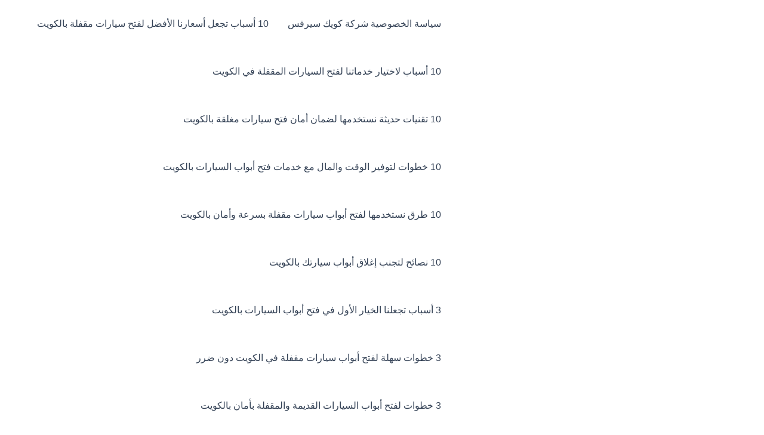

--- FILE ---
content_type: text/html; charset=UTF-8
request_url: https://fathsyart.com/%D8%B9%D9%85%D9%84-%D9%85%D9%81%D8%A7%D8%AA%D9%8A%D8%AD-%D8%B3%D9%8A%D8%A7%D8%B1%D8%A7%D8%AA/
body_size: 56073
content:
<!DOCTYPE html>
<html dir="rtl" lang="ar">
<head>
<meta charset="UTF-8">
<meta name="viewport" content="width=device-width, initial-scale=1">
	<link rel="profile" href="https://gmpg.org/xfn/11"> 
	<meta name='robots' content='index, follow, max-image-preview:large, max-snippet:-1, max-video-preview:-1' />
	<style>img:is([sizes="auto" i], [sizes^="auto," i]) { contain-intrinsic-size: 3000px 1500px }</style>
	
	<!-- This site is optimized with the Yoast SEO plugin v26.1.1 - https://yoast.com/wordpress/plugins/seo/ -->
	<title>عمل مفاتيح سيارات</title>
	<meta name="description" content="عمل مفاتيح سيارات خدمة عمل مفاتيح سيارات فتح سيارات بالكويت - شركة كويك سيرفس متوفرة على مدار الساعة. نقدم حلولاً سريعة لجميع مشاكل مفاتيح" />
	<link rel="canonical" href="https://fathsyart.com/عمل-مفاتيح-سيارات/" />
	<meta property="og:locale" content="ar_AR" />
	<meta property="og:type" content="article" />
	<meta property="og:title" content="عمل مفاتيح سيارات" />
	<meta property="og:description" content="عمل مفاتيح سيارات خدمة عمل مفاتيح سيارات فتح سيارات بالكويت - شركة كويك سيرفس متوفرة على مدار الساعة. نقدم حلولاً سريعة لجميع مشاكل مفاتيح" />
	<meta property="og:url" content="https://fathsyart.com/عمل-مفاتيح-سيارات/" />
	<meta property="og:site_name" content="فتح سيارات بالكويت - كويك سيرفس" />
	<meta property="article:publisher" content="https://www.facebook.com/fathsiart" />
	<meta property="article:modified_time" content="2024-07-27T19:10:17+00:00" />
	<meta property="og:image" content="https://fathsyart.com/wp-content/uploads/2024/07/تنزيل.jpg" />
	<meta property="og:image:width" content="1344" />
	<meta property="og:image:height" content="768" />
	<meta property="og:image:type" content="image/jpeg" />
	<meta name="twitter:card" content="summary_large_image" />
	<meta name="twitter:site" content="@mama01110" />
	<meta name="twitter:label1" content="وقت القراءة المُقدّر" />
	<meta name="twitter:data1" content="22 دقيقة" />
	<script type="application/ld+json" class="yoast-schema-graph">{"@context":"https://schema.org","@graph":[{"@type":"WebPage","@id":"https://fathsyart.com/%d8%b9%d9%85%d9%84-%d9%85%d9%81%d8%a7%d8%aa%d9%8a%d8%ad-%d8%b3%d9%8a%d8%a7%d8%b1%d8%a7%d8%aa/","url":"https://fathsyart.com/%d8%b9%d9%85%d9%84-%d9%85%d9%81%d8%a7%d8%aa%d9%8a%d8%ad-%d8%b3%d9%8a%d8%a7%d8%b1%d8%a7%d8%aa/","name":"عمل مفاتيح سيارات","isPartOf":{"@id":"https://www.fathsyart.com/#website"},"primaryImageOfPage":{"@id":"https://fathsyart.com/%d8%b9%d9%85%d9%84-%d9%85%d9%81%d8%a7%d8%aa%d9%8a%d8%ad-%d8%b3%d9%8a%d8%a7%d8%b1%d8%a7%d8%aa/#primaryimage"},"image":{"@id":"https://fathsyart.com/%d8%b9%d9%85%d9%84-%d9%85%d9%81%d8%a7%d8%aa%d9%8a%d8%ad-%d8%b3%d9%8a%d8%a7%d8%b1%d8%a7%d8%aa/#primaryimage"},"thumbnailUrl":"https://fathsyart.com/wp-content/uploads/2024/07/تنزيل.jpg","datePublished":"2022-06-20T08:22:19+00:00","dateModified":"2024-07-27T19:10:17+00:00","description":"عمل مفاتيح سيارات خدمة عمل مفاتيح سيارات فتح سيارات بالكويت - شركة كويك سيرفس متوفرة على مدار الساعة. نقدم حلولاً سريعة لجميع مشاكل مفاتيح","breadcrumb":{"@id":"https://fathsyart.com/%d8%b9%d9%85%d9%84-%d9%85%d9%81%d8%a7%d8%aa%d9%8a%d8%ad-%d8%b3%d9%8a%d8%a7%d8%b1%d8%a7%d8%aa/#breadcrumb"},"inLanguage":"ar","potentialAction":[{"@type":"ReadAction","target":["https://fathsyart.com/%d8%b9%d9%85%d9%84-%d9%85%d9%81%d8%a7%d8%aa%d9%8a%d8%ad-%d8%b3%d9%8a%d8%a7%d8%b1%d8%a7%d8%aa/"]}]},{"@type":"ImageObject","inLanguage":"ar","@id":"https://fathsyart.com/%d8%b9%d9%85%d9%84-%d9%85%d9%81%d8%a7%d8%aa%d9%8a%d8%ad-%d8%b3%d9%8a%d8%a7%d8%b1%d8%a7%d8%aa/#primaryimage","url":"https://fathsyart.com/wp-content/uploads/2024/07/تنزيل.jpg","contentUrl":"https://fathsyart.com/wp-content/uploads/2024/07/تنزيل.jpg","width":1344,"height":768,"caption":"عمل مفاتيح سيارات"},{"@type":"BreadcrumbList","@id":"https://fathsyart.com/%d8%b9%d9%85%d9%84-%d9%85%d9%81%d8%a7%d8%aa%d9%8a%d8%ad-%d8%b3%d9%8a%d8%a7%d8%b1%d8%a7%d8%aa/#breadcrumb","itemListElement":[{"@type":"ListItem","position":1,"name":"الرئيسية","item":"https://fathsyart.com/"},{"@type":"ListItem","position":2,"name":"عمل مفاتيح سيارات"}]},{"@type":"WebSite","@id":"https://www.fathsyart.com/#website","url":"https://www.fathsyart.com/","name":"فتح سيارات بالكويت","description":"فتح ابواب سيارات","publisher":{"@id":"https://www.fathsyart.com/#organization"},"alternateName":"فتح ابواب سيارات","potentialAction":[{"@type":"SearchAction","target":{"@type":"EntryPoint","urlTemplate":"https://www.fathsyart.com/?s={search_term_string}"},"query-input":{"@type":"PropertyValueSpecification","valueRequired":true,"valueName":"search_term_string"}}],"inLanguage":"ar"},{"@type":"Organization","@id":"https://www.fathsyart.com/#organization","name":"فتح سيارات","alternateName":"فتح ابواب سيارات","url":"https://www.fathsyart.com/","logo":{"@type":"ImageObject","inLanguage":"ar","@id":"https://www.fathsyart.com/#/schema/logo/image/","url":"https://fathsyart.com/wp-content/uploads/2024/05/3.png","contentUrl":"https://fathsyart.com/wp-content/uploads/2024/05/3.png","width":512,"height":512,"caption":"فتح سيارات"},"image":{"@id":"https://www.fathsyart.com/#/schema/logo/image/"},"sameAs":["https://www.facebook.com/fathsiart","https://x.com/mama01110","https://www.youtube.com/@keyscars0","https://en.wikipedia.org/wiki/Car_key","https://www.pinterest.com/gg010gg2/","https://www.tumblr.com/blog/kdmatnet","https://soundcloud.com/sayed-gad-557288289","https://myspace.com/sayedgad","https://www.linkedin.com/company/businesskw"]}]}</script>
	<!-- / Yoast SEO plugin. -->


		<style>
			.lazyload,
			.lazyloading {
				max-width: 100%;
			}
		</style>
		<script>
window._wpemojiSettings = {"baseUrl":"https:\/\/s.w.org\/images\/core\/emoji\/16.0.1\/72x72\/","ext":".png","svgUrl":"https:\/\/s.w.org\/images\/core\/emoji\/16.0.1\/svg\/","svgExt":".svg","source":{"concatemoji":"https:\/\/fathsyart.com\/wp-includes\/js\/wp-emoji-release.min.js?ver=6.8.3"}};
/*! This file is auto-generated */
!function(s,n){var o,i,e;function c(e){try{var t={supportTests:e,timestamp:(new Date).valueOf()};sessionStorage.setItem(o,JSON.stringify(t))}catch(e){}}function p(e,t,n){e.clearRect(0,0,e.canvas.width,e.canvas.height),e.fillText(t,0,0);var t=new Uint32Array(e.getImageData(0,0,e.canvas.width,e.canvas.height).data),a=(e.clearRect(0,0,e.canvas.width,e.canvas.height),e.fillText(n,0,0),new Uint32Array(e.getImageData(0,0,e.canvas.width,e.canvas.height).data));return t.every(function(e,t){return e===a[t]})}function u(e,t){e.clearRect(0,0,e.canvas.width,e.canvas.height),e.fillText(t,0,0);for(var n=e.getImageData(16,16,1,1),a=0;a<n.data.length;a++)if(0!==n.data[a])return!1;return!0}function f(e,t,n,a){switch(t){case"flag":return n(e,"\ud83c\udff3\ufe0f\u200d\u26a7\ufe0f","\ud83c\udff3\ufe0f\u200b\u26a7\ufe0f")?!1:!n(e,"\ud83c\udde8\ud83c\uddf6","\ud83c\udde8\u200b\ud83c\uddf6")&&!n(e,"\ud83c\udff4\udb40\udc67\udb40\udc62\udb40\udc65\udb40\udc6e\udb40\udc67\udb40\udc7f","\ud83c\udff4\u200b\udb40\udc67\u200b\udb40\udc62\u200b\udb40\udc65\u200b\udb40\udc6e\u200b\udb40\udc67\u200b\udb40\udc7f");case"emoji":return!a(e,"\ud83e\udedf")}return!1}function g(e,t,n,a){var r="undefined"!=typeof WorkerGlobalScope&&self instanceof WorkerGlobalScope?new OffscreenCanvas(300,150):s.createElement("canvas"),o=r.getContext("2d",{willReadFrequently:!0}),i=(o.textBaseline="top",o.font="600 32px Arial",{});return e.forEach(function(e){i[e]=t(o,e,n,a)}),i}function t(e){var t=s.createElement("script");t.src=e,t.defer=!0,s.head.appendChild(t)}"undefined"!=typeof Promise&&(o="wpEmojiSettingsSupports",i=["flag","emoji"],n.supports={everything:!0,everythingExceptFlag:!0},e=new Promise(function(e){s.addEventListener("DOMContentLoaded",e,{once:!0})}),new Promise(function(t){var n=function(){try{var e=JSON.parse(sessionStorage.getItem(o));if("object"==typeof e&&"number"==typeof e.timestamp&&(new Date).valueOf()<e.timestamp+604800&&"object"==typeof e.supportTests)return e.supportTests}catch(e){}return null}();if(!n){if("undefined"!=typeof Worker&&"undefined"!=typeof OffscreenCanvas&&"undefined"!=typeof URL&&URL.createObjectURL&&"undefined"!=typeof Blob)try{var e="postMessage("+g.toString()+"("+[JSON.stringify(i),f.toString(),p.toString(),u.toString()].join(",")+"));",a=new Blob([e],{type:"text/javascript"}),r=new Worker(URL.createObjectURL(a),{name:"wpTestEmojiSupports"});return void(r.onmessage=function(e){c(n=e.data),r.terminate(),t(n)})}catch(e){}c(n=g(i,f,p,u))}t(n)}).then(function(e){for(var t in e)n.supports[t]=e[t],n.supports.everything=n.supports.everything&&n.supports[t],"flag"!==t&&(n.supports.everythingExceptFlag=n.supports.everythingExceptFlag&&n.supports[t]);n.supports.everythingExceptFlag=n.supports.everythingExceptFlag&&!n.supports.flag,n.DOMReady=!1,n.readyCallback=function(){n.DOMReady=!0}}).then(function(){return e}).then(function(){var e;n.supports.everything||(n.readyCallback(),(e=n.source||{}).concatemoji?t(e.concatemoji):e.wpemoji&&e.twemoji&&(t(e.twemoji),t(e.wpemoji)))}))}((window,document),window._wpemojiSettings);
</script>
<link rel='stylesheet' id='astra-theme-css-rtl-css' href='https://fathsyart.com/wp-content/themes/astra/assets/css/minified/main.min-rtl.css?ver=4.11.13' media='all' />
<style id='astra-theme-css-inline-css'>
:root{--ast-post-nav-space:0;--ast-container-default-xlg-padding:2.5em;--ast-container-default-lg-padding:2.5em;--ast-container-default-slg-padding:2em;--ast-container-default-md-padding:2.5em;--ast-container-default-sm-padding:2.5em;--ast-container-default-xs-padding:2.4em;--ast-container-default-xxs-padding:1.8em;--ast-code-block-background:#ECEFF3;--ast-comment-inputs-background:#F9FAFB;--ast-normal-container-width:1200px;--ast-narrow-container-width:750px;--ast-blog-title-font-weight:600;--ast-blog-meta-weight:600;--ast-global-color-primary:var(--ast-global-color-4);--ast-global-color-secondary:var(--ast-global-color-5);--ast-global-color-alternate-background:var(--ast-global-color-6);--ast-global-color-subtle-background:var(--ast-global-color-7);--ast-bg-style-guide:#F8FAFC;--ast-shadow-style-guide:0px 0px 4px 0 #00000057;--ast-global-dark-bg-style:#fff;--ast-global-dark-lfs:#fbfbfb;--ast-widget-bg-color:#fafafa;--ast-wc-container-head-bg-color:#fbfbfb;--ast-title-layout-bg:#eeeeee;--ast-search-border-color:#e7e7e7;--ast-lifter-hover-bg:#e6e6e6;--ast-gallery-block-color:#000;--srfm-color-input-label:var(--ast-global-color-2);}html{font-size:100%;}a{color:var(--ast-global-color-0);}a:hover,a:focus{color:var(--ast-global-color-1);}body,button,input,select,textarea,.ast-button,.ast-custom-button{font-family:-apple-system,BlinkMacSystemFont,Segoe UI,Roboto,Oxygen-Sans,Ubuntu,Cantarell,Helvetica Neue,sans-serif;font-weight:400;font-size:16px;font-size:1rem;line-height:var(--ast-body-line-height,1.65);}blockquote{color:#000000;}h1,h2,h3,h4,h5,h6,.entry-content :where(h1,h2,h3,h4,h5,h6),.site-title,.site-title a{font-weight:600;}.ast-site-identity .site-title a{color:var(--ast-global-color-2);}.site-title{font-size:26px;font-size:1.625rem;display:block;}header .custom-logo-link img{max-width:60px;width:60px;}.astra-logo-svg{width:60px;}.site-header .site-description{font-size:15px;font-size:0.9375rem;display:none;}.entry-title{font-size:20px;font-size:1.25rem;}.ast-blog-single-element.ast-taxonomy-container a{font-size:14px;font-size:0.875rem;}.ast-blog-meta-container{font-size:13px;font-size:0.8125rem;}.archive .ast-article-post .ast-article-inner,.blog .ast-article-post .ast-article-inner,.archive .ast-article-post .ast-article-inner:hover,.blog .ast-article-post .ast-article-inner:hover{border-top-left-radius:6px;border-top-right-radius:6px;border-bottom-right-radius:6px;border-bottom-left-radius:6px;overflow:hidden;}h1,.entry-content :where(h1){font-size:36px;font-size:2.25rem;font-weight:600;line-height:1.4em;}h2,.entry-content :where(h2){font-size:30px;font-size:1.875rem;font-weight:600;line-height:1.3em;}h3,.entry-content :where(h3){font-size:24px;font-size:1.5rem;font-weight:600;line-height:1.3em;}h4,.entry-content :where(h4){font-size:20px;font-size:1.25rem;line-height:1.2em;font-weight:600;}h5,.entry-content :where(h5){font-size:18px;font-size:1.125rem;line-height:1.2em;font-weight:600;}h6,.entry-content :where(h6){font-size:16px;font-size:1rem;line-height:1.25em;font-weight:600;}::selection{background-color:#0d6efd;color:#ffffff;}body,h1,h2,h3,h4,h5,h6,.entry-title a,.entry-content :where(h1,h2,h3,h4,h5,h6){color:#1a1a1a;}.tagcloud a:hover,.tagcloud a:focus,.tagcloud a.current-item{color:#ffffff;border-color:var(--ast-global-color-0);background-color:var(--ast-global-color-0);}input:focus,input[type="text"]:focus,input[type="email"]:focus,input[type="url"]:focus,input[type="password"]:focus,input[type="reset"]:focus,input[type="search"]:focus,textarea:focus{border-color:var(--ast-global-color-0);}input[type="radio"]:checked,input[type=reset],input[type="checkbox"]:checked,input[type="checkbox"]:hover:checked,input[type="checkbox"]:focus:checked,input[type=range]::-webkit-slider-thumb{border-color:var(--ast-global-color-0);background-color:var(--ast-global-color-0);box-shadow:none;}.site-footer a:hover + .post-count,.site-footer a:focus + .post-count{background:var(--ast-global-color-0);border-color:var(--ast-global-color-0);}.single .nav-links .nav-previous,.single .nav-links .nav-next{color:var(--ast-global-color-0);}.entry-meta,.entry-meta *{line-height:1.45;color:var(--ast-global-color-0);font-weight:600;}.entry-meta a:not(.ast-button):hover,.entry-meta a:not(.ast-button):hover *,.entry-meta a:not(.ast-button):focus,.entry-meta a:not(.ast-button):focus *,.page-links > .page-link,.page-links .page-link:hover,.post-navigation a:hover{color:var(--ast-global-color-1);}#cat option,.secondary .calendar_wrap thead a,.secondary .calendar_wrap thead a:visited{color:var(--ast-global-color-0);}.secondary .calendar_wrap #today,.ast-progress-val span{background:var(--ast-global-color-0);}.secondary a:hover + .post-count,.secondary a:focus + .post-count{background:var(--ast-global-color-0);border-color:var(--ast-global-color-0);}.calendar_wrap #today > a{color:#ffffff;}.page-links .page-link,.single .post-navigation a{color:#1a1a1a;}.ast-search-menu-icon .search-form button.search-submit{padding:0 4px;}.ast-search-menu-icon form.search-form{padding-right:0;}.ast-search-menu-icon.slide-search input.search-field{width:0;}.ast-header-search .ast-search-menu-icon.ast-dropdown-active .search-form,.ast-header-search .ast-search-menu-icon.ast-dropdown-active .search-field:focus{transition:all 0.2s;}.search-form input.search-field:focus{outline:none;}.ast-search-menu-icon .search-form button.search-submit:focus,.ast-theme-transparent-header .ast-header-search .ast-dropdown-active .ast-icon,.ast-theme-transparent-header .ast-inline-search .search-field:focus .ast-icon{color:var(--ast-global-color-1);}.ast-header-search .slide-search .search-form{border:2px solid var(--ast-global-color-0);}.ast-header-search .slide-search .search-field{background-color:(--ast-global-dark-bg-style);}.ast-archive-title{color:#212529;}.widget-title{font-size:22px;font-size:1.375rem;color:#212529;}#secondary,#secondary button,#secondary input,#secondary select,#secondary textarea{font-size:16px;font-size:1rem;}.ast-single-post .entry-content a,.ast-comment-content a:not(.ast-comment-edit-reply-wrap a){text-decoration:underline;}.ast-single-post .entry-content .uagb-tab a,.ast-single-post .entry-content .uagb-ifb-cta a,.ast-single-post .entry-content .uabb-module-content a,.ast-single-post .entry-content .uagb-post-grid a,.ast-single-post .entry-content .uagb-timeline a,.ast-single-post .entry-content .uagb-toc__wrap a,.ast-single-post .entry-content .uagb-taxomony-box a,.entry-content .wp-block-latest-posts > li > a,.ast-single-post .entry-content .wp-block-file__button,a.ast-post-filter-single,.ast-single-post .ast-comment-content .comment-reply-link,.ast-single-post .ast-comment-content .comment-edit-link{text-decoration:none;}.ast-search-menu-icon.slide-search a:focus-visible:focus-visible,.astra-search-icon:focus-visible,#close:focus-visible,a:focus-visible,.ast-menu-toggle:focus-visible,.site .skip-link:focus-visible,.wp-block-loginout input:focus-visible,.wp-block-search.wp-block-search__button-inside .wp-block-search__inside-wrapper,.ast-header-navigation-arrow:focus-visible,.ast-orders-table__row .ast-orders-table__cell:focus-visible,a#ast-apply-coupon:focus-visible,#ast-apply-coupon:focus-visible,#close:focus-visible,.button.search-submit:focus-visible,#search_submit:focus,.normal-search:focus-visible,.ast-header-account-wrap:focus-visible,.astra-cart-drawer-close:focus,.ast-single-variation:focus,.ast-button:focus{outline-style:dotted;outline-color:inherit;outline-width:thin;}input:focus,input[type="text"]:focus,input[type="email"]:focus,input[type="url"]:focus,input[type="password"]:focus,input[type="reset"]:focus,input[type="search"]:focus,input[type="number"]:focus,textarea:focus,.wp-block-search__input:focus,[data-section="section-header-mobile-trigger"] .ast-button-wrap .ast-mobile-menu-trigger-minimal:focus,.ast-mobile-popup-drawer.active .menu-toggle-close:focus,#ast-scroll-top:focus,#coupon_code:focus,#ast-coupon-code:focus{border-style:dotted;border-color:inherit;border-width:thin;}input{outline:none;}.ast-logo-title-inline .site-logo-img{padding-right:1em;}.site-logo-img img{ transition:all 0.2s linear;}body .ast-oembed-container *{position:absolute;top:0;width:100%;height:100%;right:0;}body .wp-block-embed-pocket-casts .ast-oembed-container *{position:unset;}.ast-single-post-featured-section + article {margin-top: 2em;}.site-content .ast-single-post-featured-section img {width: 100%;overflow: hidden;object-fit: cover;}.ast-separate-container .site-content .ast-single-post-featured-section + article {margin-top: -80px;z-index: 9;position: relative;border-radius: 4px;}@media (min-width: 922px) {.ast-no-sidebar .site-content .ast-article-image-container--wide {margin-left: -120px;margin-right: -120px;max-width: unset;width: unset;}.ast-left-sidebar .site-content .ast-article-image-container--wide,.ast-right-sidebar .site-content .ast-article-image-container--wide {margin-left: -10px;margin-right: -10px;}.site-content .ast-article-image-container--full {margin-left: calc( -50vw + 50%);margin-right: calc( -50vw + 50%);max-width: 100vw;width: 100vw;}.ast-left-sidebar .site-content .ast-article-image-container--full,.ast-right-sidebar .site-content .ast-article-image-container--full {margin-left: -10px;margin-right: -10px;max-width: inherit;width: auto;}}.site > .ast-single-related-posts-container {margin-top: 0;}@media (min-width: 922px) {.ast-desktop .ast-container--narrow {max-width: var(--ast-narrow-container-width);margin: 0 auto;}}#secondary {margin: 4em 0 2.5em;word-break: break-word;line-height: 2;}#secondary li {margin-bottom: 0.75em;}#secondary li:last-child {margin-bottom: 0;}@media (max-width: 768px) {.js_active .ast-plain-container.ast-single-post #secondary {margin-top: 1.5em;}}.ast-separate-container.ast-two-container #secondary .widget {background-color: #fff;padding: 2em;margin-bottom: 2em;}@media (min-width: 993px) {.ast-left-sidebar #secondary {padding-left: 60px;}.ast-right-sidebar #secondary {padding-right: 60px;}}@media (max-width: 993px) {.ast-right-sidebar #secondary {padding-right: 30px;}.ast-left-sidebar #secondary {padding-left: 30px;}}@media (min-width: 993px) {.ast-page-builder-template.ast-left-sidebar #secondary {padding-right: 60px;}.ast-page-builder-template.ast-right-sidebar #secondary {padding-left: 60px;}}@media (max-width: 993px) {.ast-page-builder-template.ast-right-sidebar #secondary {padding-left: 30px;}.ast-page-builder-template.ast-left-sidebar #secondary {padding-right: 30px;}}input[type="text"],input[type="number"],input[type="email"],input[type="url"],input[type="password"],input[type="search"],input[type=reset],input[type=tel],input[type=date],select,textarea{font-size:16px;font-style:normal;font-weight:400;line-height:24px;width:100%;padding:12px 16px;border-radius:4px;box-shadow:0px 1px 2px 0px rgba(0,0,0,0.05);color:var(--ast-form-input-text,#475569);}input[type="text"],input[type="number"],input[type="email"],input[type="url"],input[type="password"],input[type="search"],input[type=reset],input[type=tel],input[type=date],select{height:40px;}input[type="date"]{border-width:1px;border-style:solid;border-color:var(--ast-border-color);background:var( --ast-global-color-secondary,--ast-global-color-5 );}input[type="text"]:focus,input[type="number"]:focus,input[type="email"]:focus,input[type="url"]:focus,input[type="password"]:focus,input[type="search"]:focus,input[type=reset]:focus,input[type="tel"]:focus,input[type="date"]:focus,select:focus,textarea:focus{border-color:#046BD2;box-shadow:none;outline:none;color:var(--ast-form-input-focus-text,#475569);}label,legend{color:#111827;font-size:14px;font-style:normal;font-weight:500;line-height:20px;}select{padding:6px 10px;}fieldset{padding:30px;border-radius:4px;}button,.ast-button,.button,input[type="button"],input[type="reset"],input[type="submit"],a:where(.wp-block-button__link){border-radius:4px;box-shadow:0px 1px 2px 0px rgba(0,0,0,0.05);}:root{--ast-comment-inputs-background:#FFF;}::placeholder{color:var(--ast-form-field-color,#9CA3AF);}::-ms-input-placeholder{color:var(--ast-form-field-color,#9CA3AF);}@media (max-width:921.9px){#ast-desktop-header{display:none;}}@media (min-width:922px){#ast-mobile-header{display:none;}}.wp-block-buttons.aligncenter{justify-content:center;}@media (max-width:921px){.ast-theme-transparent-header #primary,.ast-theme-transparent-header #secondary{padding:0;}}@media (max-width:921px){.ast-plain-container.ast-no-sidebar #primary{padding:0;}}.ast-plain-container.ast-no-sidebar #primary{margin-top:0;margin-bottom:0;}@media (min-width:1200px){.ast-plain-container.ast-no-sidebar #primary{margin-top:60px;margin-bottom:60px;}}.wp-block-button.is-style-outline .wp-block-button__link{border-color:#0d6efd;}div.wp-block-button.is-style-outline > .wp-block-button__link:not(.has-text-color),div.wp-block-button.wp-block-button__link.is-style-outline:not(.has-text-color){color:#0d6efd;}.wp-block-button.is-style-outline .wp-block-button__link:hover,.wp-block-buttons .wp-block-button.is-style-outline .wp-block-button__link:focus,.wp-block-buttons .wp-block-button.is-style-outline > .wp-block-button__link:not(.has-text-color):hover,.wp-block-buttons .wp-block-button.wp-block-button__link.is-style-outline:not(.has-text-color):hover{color:#ffffff;background-color:var(--ast-global-color-1);border-color:var(--ast-global-color-1);}.post-page-numbers.current .page-link,.ast-pagination .page-numbers.current{color:#ffffff;border-color:#0d6efd;background-color:#0d6efd;}.wp-block-buttons .wp-block-button.is-style-outline .wp-block-button__link.wp-element-button,.ast-outline-button,.wp-block-uagb-buttons-child .uagb-buttons-repeater.ast-outline-button{border-color:#0d6efd;border-top-width:2px;border-right-width:2px;border-bottom-width:2px;border-left-width:2px;font-family:inherit;font-weight:500;font-size:16px;font-size:1rem;line-height:1em;padding-top:13px;padding-right:30px;padding-bottom:13px;padding-left:30px;}.wp-block-buttons .wp-block-button.is-style-outline > .wp-block-button__link:not(.has-text-color),.wp-block-buttons .wp-block-button.wp-block-button__link.is-style-outline:not(.has-text-color),.ast-outline-button{color:#0d6efd;}.wp-block-button.is-style-outline .wp-block-button__link:hover,.wp-block-buttons .wp-block-button.is-style-outline .wp-block-button__link:focus,.wp-block-buttons .wp-block-button.is-style-outline > .wp-block-button__link:not(.has-text-color):hover,.wp-block-buttons .wp-block-button.wp-block-button__link.is-style-outline:not(.has-text-color):hover,.ast-outline-button:hover,.ast-outline-button:focus,.wp-block-uagb-buttons-child .uagb-buttons-repeater.ast-outline-button:hover,.wp-block-uagb-buttons-child .uagb-buttons-repeater.ast-outline-button:focus{color:#ffffff;background-color:var(--ast-global-color-1);border-color:var(--ast-global-color-1);}.ast-single-post .entry-content a.ast-outline-button,.ast-single-post .entry-content .is-style-outline>.wp-block-button__link{text-decoration:none;}.wp-block-button .wp-block-button__link.wp-element-button.is-style-outline:not(.has-background),.wp-block-button.is-style-outline>.wp-block-button__link.wp-element-button:not(.has-background),.ast-outline-button{background-color:transparent;}.uagb-buttons-repeater.ast-outline-button{border-radius:9999px;}@media (max-width:921px){.wp-block-buttons .wp-block-button.is-style-outline .wp-block-button__link.wp-element-button,.ast-outline-button,.wp-block-uagb-buttons-child .uagb-buttons-repeater.ast-outline-button{padding-top:12px;padding-right:28px;padding-bottom:12px;padding-left:28px;}}@media (max-width:544px){.wp-block-buttons .wp-block-button.is-style-outline .wp-block-button__link.wp-element-button,.ast-outline-button,.wp-block-uagb-buttons-child .uagb-buttons-repeater.ast-outline-button{padding-top:10px;padding-right:24px;padding-bottom:10px;padding-left:24px;}}.entry-content[data-ast-blocks-layout] > figure{margin-bottom:1em;}h1.widget-title{font-weight:600;}h2.widget-title{font-weight:600;}h3.widget-title{font-weight:600;}#page{display:flex;flex-direction:column;min-height:100vh;}.ast-404-layout-1 h1.page-title{color:var(--ast-global-color-2);}.single .post-navigation a{line-height:1em;height:inherit;}.error-404 .page-sub-title{font-size:1.5rem;font-weight:inherit;}.search .site-content .content-area .search-form{margin-bottom:0;}#page .site-content{flex-grow:1;}.widget{margin-bottom:1.25em;}#secondary li{line-height:1.5em;}#secondary .wp-block-group h2{margin-bottom:0.7em;}#secondary h2{font-size:1.7rem;}.ast-separate-container .ast-article-post,.ast-separate-container .ast-article-single,.ast-separate-container .comment-respond{padding:3em;}.ast-separate-container .ast-article-single .ast-article-single{padding:0;}.ast-article-single .wp-block-post-template-is-layout-grid{padding-right:0;}.ast-separate-container .comments-title,.ast-narrow-container .comments-title{padding:1.5em 2em;}.ast-page-builder-template .comment-form-textarea,.ast-comment-formwrap .ast-grid-common-col{padding:0;}.ast-comment-formwrap{padding:0;display:inline-flex;column-gap:20px;width:100%;margin-left:0;margin-right:0;}.comments-area textarea#comment:focus,.comments-area textarea#comment:active,.comments-area .ast-comment-formwrap input[type="text"]:focus,.comments-area .ast-comment-formwrap input[type="text"]:active {box-shadow:none;outline:none;}.archive.ast-page-builder-template .entry-header{margin-top:2em;}.ast-page-builder-template .ast-comment-formwrap{width:100%;}.entry-title{margin-bottom:0.6em;}.ast-archive-description p{font-size:inherit;font-weight:inherit;line-height:inherit;}.ast-separate-container .ast-comment-list li.depth-1,.hentry{margin-bottom:1.5em;}.site-content section.ast-archive-description{margin-bottom:2em;}@media (min-width:921px){.ast-left-sidebar.ast-page-builder-template #secondary,.archive.ast-right-sidebar.ast-page-builder-template .site-main{padding-right:20px;padding-left:20px;}}@media (max-width:544px){.ast-comment-formwrap.ast-row{column-gap:10px;display:inline-block;}#ast-commentform .ast-grid-common-col{position:relative;width:100%;}}@media (min-width:1201px){.ast-separate-container .ast-article-post,.ast-separate-container .ast-article-single,.ast-separate-container .ast-author-box,.ast-separate-container .ast-404-layout-1,.ast-separate-container .no-results{padding:3em;}}@media (max-width:921px){.ast-left-sidebar #content > .ast-container{display:flex;flex-direction:column-reverse;width:100%;}}@media (max-width:921px){#secondary.secondary{padding-top:0;}.ast-separate-container.ast-right-sidebar #secondary{padding-left:1em;padding-right:1em;}.ast-separate-container.ast-two-container #secondary{padding-left:0;padding-right:0;}.ast-page-builder-template .entry-header #secondary,.ast-page-builder-template #secondary{margin-top:1.5em;}}@media (max-width:921px){.ast-right-sidebar #primary{padding-left:0;}.ast-page-builder-template.ast-left-sidebar #secondary,ast-page-builder-template.ast-right-sidebar #secondary{padding-left:20px;padding-right:20px;}.ast-right-sidebar #secondary,.ast-left-sidebar #primary{padding-right:0;}.ast-left-sidebar #secondary{padding-left:0;}}@media (min-width:922px){.ast-separate-container.ast-right-sidebar #primary,.ast-separate-container.ast-left-sidebar #primary{border:0;}.search-no-results.ast-separate-container #primary{margin-bottom:4em;}}@media (min-width:922px){.ast-right-sidebar #primary{border-left:1px solid var(--ast-border-color);}.ast-right-sidebar #secondary{border-right:1px solid var(--ast-border-color);margin-right:-1px;}.ast-left-sidebar #primary{border-right:1px solid var(--ast-border-color);}.ast-left-sidebar #secondary{border-left:1px solid var(--ast-border-color);margin-left:-1px;}.ast-separate-container.ast-two-container.ast-right-sidebar #secondary{padding-right:30px;padding-left:0;}.ast-separate-container.ast-two-container.ast-left-sidebar #secondary{padding-left:30px;padding-right:0;}.ast-separate-container.ast-right-sidebar #secondary,.ast-separate-container.ast-left-sidebar #secondary{border:0;margin-left:auto;margin-right:auto;}.ast-separate-container.ast-two-container #secondary .widget:last-child{margin-bottom:0;}}.wp-block-button .wp-block-button__link{color:#ffffff;}.wp-block-button .wp-block-button__link:hover,.wp-block-button .wp-block-button__link:focus{color:#ffffff;background-color:var(--ast-global-color-1);border-color:var(--ast-global-color-1);}.wp-block-button .wp-block-button__link,.wp-block-search .wp-block-search__button,body .wp-block-file .wp-block-file__button{border-color:#0d6efd;background-color:#0d6efd;color:#ffffff;font-family:inherit;font-weight:500;line-height:1em;font-size:16px;font-size:1rem;padding-top:15px;padding-right:30px;padding-bottom:15px;padding-left:30px;}.ast-single-post .entry-content .wp-block-button .wp-block-button__link,.ast-single-post .entry-content .wp-block-search .wp-block-search__button,body .entry-content .wp-block-file .wp-block-file__button{text-decoration:none;}@media (max-width:921px){.wp-block-button .wp-block-button__link,.wp-block-search .wp-block-search__button,body .wp-block-file .wp-block-file__button{padding-top:14px;padding-right:28px;padding-bottom:14px;padding-left:28px;}}@media (max-width:544px){.wp-block-button .wp-block-button__link,.wp-block-search .wp-block-search__button,body .wp-block-file .wp-block-file__button{padding-top:12px;padding-right:24px;padding-bottom:12px;padding-left:24px;}}.menu-toggle,button,.ast-button,.ast-custom-button,.button,input#submit,input[type="button"],input[type="submit"],input[type="reset"],#comments .submit,.search .search-submit,form[CLASS*="wp-block-search__"].wp-block-search .wp-block-search__inside-wrapper .wp-block-search__button,body .wp-block-file .wp-block-file__button,.search .search-submit{border-style:solid;border-top-width:0;border-right-width:0;border-left-width:0;border-bottom-width:0;color:#ffffff;border-color:#0d6efd;background-color:#0d6efd;padding-top:15px;padding-right:30px;padding-bottom:15px;padding-left:30px;font-family:inherit;font-weight:500;font-size:16px;font-size:1rem;line-height:1em;}button:focus,.menu-toggle:hover,button:hover,.ast-button:hover,.ast-custom-button:hover .button:hover,.ast-custom-button:hover ,input[type=reset]:hover,input[type=reset]:focus,input#submit:hover,input#submit:focus,input[type="button"]:hover,input[type="button"]:focus,input[type="submit"]:hover,input[type="submit"]:focus,form[CLASS*="wp-block-search__"].wp-block-search .wp-block-search__inside-wrapper .wp-block-search__button:hover,form[CLASS*="wp-block-search__"].wp-block-search .wp-block-search__inside-wrapper .wp-block-search__button:focus,body .wp-block-file .wp-block-file__button:hover,body .wp-block-file .wp-block-file__button:focus{color:#ffffff;background-color:var(--ast-global-color-1);border-color:var(--ast-global-color-1);}form[CLASS*="wp-block-search__"].wp-block-search .wp-block-search__inside-wrapper .wp-block-search__button.has-icon{padding-top:calc(15px - 3px);padding-right:calc(30px - 3px);padding-bottom:calc(15px - 3px);padding-left:calc(30px - 3px);}@media (max-width:921px){.menu-toggle,button,.ast-button,.ast-custom-button,.button,input#submit,input[type="button"],input[type="submit"],input[type="reset"],#comments .submit,.search .search-submit,form[CLASS*="wp-block-search__"].wp-block-search .wp-block-search__inside-wrapper .wp-block-search__button,body .wp-block-file .wp-block-file__button,.search .search-submit{padding-top:14px;padding-right:28px;padding-bottom:14px;padding-left:28px;}}@media (max-width:544px){.menu-toggle,button,.ast-button,.ast-custom-button,.button,input#submit,input[type="button"],input[type="submit"],input[type="reset"],#comments .submit,.search .search-submit,form[CLASS*="wp-block-search__"].wp-block-search .wp-block-search__inside-wrapper .wp-block-search__button,body .wp-block-file .wp-block-file__button,.search .search-submit{padding-top:12px;padding-right:24px;padding-bottom:12px;padding-left:24px;}}@media (max-width:921px){.ast-mobile-header-stack .main-header-bar .ast-search-menu-icon{display:inline-block;}.ast-header-break-point.ast-header-custom-item-outside .ast-mobile-header-stack .main-header-bar .ast-search-icon{margin:0;}.ast-comment-avatar-wrap img{max-width:2.5em;}.ast-comment-meta{padding:0 1.8888em 1.3333em;}}@media (min-width:544px){.ast-container{max-width:100%;}}@media (max-width:544px){.ast-separate-container .ast-article-post,.ast-separate-container .ast-article-single,.ast-separate-container .comments-title,.ast-separate-container .ast-archive-description{padding:1.5em 1em;}.ast-separate-container #content .ast-container{padding-left:0.54em;padding-right:0.54em;}.ast-separate-container .ast-comment-list .bypostauthor{padding:.5em;}.ast-search-menu-icon.ast-dropdown-active .search-field{width:170px;}.ast-separate-container #secondary{padding-top:0;}.ast-separate-container.ast-two-container #secondary .widget{margin-bottom:1.5em;padding-left:1em;padding-right:1em;}} #ast-mobile-header .ast-site-header-cart-li a{pointer-events:none;}.ast-separate-container{background-color:var(--ast-global-color-5);background-image:none;}@media (max-width:921px){.site-title{display:block;}.site-header .site-description{display:none;}h1,.entry-content :where(h1){font-size:30px;font-size:1.875rem;}h2,.entry-content :where(h2){font-size:25px;font-size:1.5625rem;}h3,.entry-content :where(h3){font-size:20px;font-size:1.25rem;}}@media (max-width:544px){.site-title{display:block;}.site-header .site-description{display:none;}h1,.entry-content :where(h1){font-size:30px;font-size:1.875rem;}h2,.entry-content :where(h2){font-size:25px;font-size:1.5625rem;}h3,.entry-content :where(h3){font-size:20px;font-size:1.25rem;}}@media (max-width:921px){html{font-size:91.2%;}}@media (max-width:544px){html{font-size:91.2%;}}@media (min-width:922px){.ast-container{max-width:1240px;}}@media (min-width:922px){.site-content .ast-container{display:flex;}}@media (max-width:921px){.site-content .ast-container{flex-direction:column;}}.entry-content :where(h1,h2,h3,h4,h5,h6){clear:none;}@media (min-width:922px){.main-header-menu .sub-menu .menu-item.ast-left-align-sub-menu:hover > .sub-menu,.main-header-menu .sub-menu .menu-item.ast-left-align-sub-menu.focus > .sub-menu{margin-left:-0px;}}.entry-content li > p{margin-bottom:0;}.site .comments-area{padding-bottom:2em;margin-top:2em;}.wp-block-file {display: flex;align-items: center;flex-wrap: wrap;justify-content: space-between;}.wp-block-pullquote {border: none;}.wp-block-pullquote blockquote::before {content: "\201D";font-family: "Helvetica",sans-serif;display: flex;transform: rotate( 180deg );font-size: 6rem;font-style: normal;line-height: 1;font-weight: bold;align-items: center;justify-content: center;}.has-text-align-right > blockquote::before {justify-content: flex-start;}.has-text-align-left > blockquote::before {justify-content: flex-end;}figure.wp-block-pullquote.is-style-solid-color blockquote {max-width: 100%;text-align: inherit;}:root {--wp--custom--ast-default-block-top-padding: 3em;--wp--custom--ast-default-block-right-padding: 3em;--wp--custom--ast-default-block-bottom-padding: 3em;--wp--custom--ast-default-block-left-padding: 3em;--wp--custom--ast-container-width: 1200px;--wp--custom--ast-content-width-size: 1200px;--wp--custom--ast-wide-width-size: calc(1200px + var(--wp--custom--ast-default-block-left-padding) + var(--wp--custom--ast-default-block-right-padding));}.ast-narrow-container {--wp--custom--ast-content-width-size: 750px;--wp--custom--ast-wide-width-size: 750px;}@media(max-width: 921px) {:root {--wp--custom--ast-default-block-top-padding: 3em;--wp--custom--ast-default-block-right-padding: 2em;--wp--custom--ast-default-block-bottom-padding: 3em;--wp--custom--ast-default-block-left-padding: 2em;}}@media(max-width: 544px) {:root {--wp--custom--ast-default-block-top-padding: 3em;--wp--custom--ast-default-block-right-padding: 1.5em;--wp--custom--ast-default-block-bottom-padding: 3em;--wp--custom--ast-default-block-left-padding: 1.5em;}}.entry-content > .wp-block-group,.entry-content > .wp-block-cover,.entry-content > .wp-block-columns {padding-top: var(--wp--custom--ast-default-block-top-padding);padding-right: var(--wp--custom--ast-default-block-right-padding);padding-bottom: var(--wp--custom--ast-default-block-bottom-padding);padding-left: var(--wp--custom--ast-default-block-left-padding);}.ast-plain-container.ast-no-sidebar .entry-content > .alignfull,.ast-page-builder-template .ast-no-sidebar .entry-content > .alignfull {margin-left: calc( -50vw + 50%);margin-right: calc( -50vw + 50%);max-width: 100vw;width: 100vw;}.ast-plain-container.ast-no-sidebar .entry-content .alignfull .alignfull,.ast-page-builder-template.ast-no-sidebar .entry-content .alignfull .alignfull,.ast-plain-container.ast-no-sidebar .entry-content .alignfull .alignwide,.ast-page-builder-template.ast-no-sidebar .entry-content .alignfull .alignwide,.ast-plain-container.ast-no-sidebar .entry-content .alignwide .alignfull,.ast-page-builder-template.ast-no-sidebar .entry-content .alignwide .alignfull,.ast-plain-container.ast-no-sidebar .entry-content .alignwide .alignwide,.ast-page-builder-template.ast-no-sidebar .entry-content .alignwide .alignwide,.ast-plain-container.ast-no-sidebar .entry-content .wp-block-column .alignfull,.ast-page-builder-template.ast-no-sidebar .entry-content .wp-block-column .alignfull,.ast-plain-container.ast-no-sidebar .entry-content .wp-block-column .alignwide,.ast-page-builder-template.ast-no-sidebar .entry-content .wp-block-column .alignwide {margin-left: auto;margin-right: auto;width: 100%;}[data-ast-blocks-layout] .wp-block-separator:not(.is-style-dots) {height: 0;}[data-ast-blocks-layout] .wp-block-separator {margin: 20px auto;}[data-ast-blocks-layout] .wp-block-separator:not(.is-style-wide):not(.is-style-dots) {max-width: 100px;}[data-ast-blocks-layout] .wp-block-separator.has-background {padding: 0;}.entry-content[data-ast-blocks-layout] > * {max-width: var(--wp--custom--ast-content-width-size);margin-left: auto;margin-right: auto;}.entry-content[data-ast-blocks-layout] > .alignwide {max-width: var(--wp--custom--ast-wide-width-size);}.entry-content[data-ast-blocks-layout] .alignfull {max-width: none;}.entry-content .wp-block-columns {margin-bottom: 0;}blockquote {margin: 1.5em;border-color: rgba(0,0,0,0.05);}.wp-block-quote:not(.has-text-align-right):not(.has-text-align-center) {border-right: 5px solid rgba(0,0,0,0.05);}.has-text-align-right > blockquote,blockquote.has-text-align-right {border-left: 5px solid rgba(0,0,0,0.05);}.has-text-align-left > blockquote,blockquote.has-text-align-left {border-right: 5px solid rgba(0,0,0,0.05);}.wp-block-site-tagline,.wp-block-latest-posts .read-more {margin-top: 15px;}.wp-block-loginout p label {display: block;}.wp-block-loginout p:not(.login-remember):not(.login-submit) input {width: 100%;}.wp-block-loginout input:focus {border-color: transparent;}.wp-block-loginout input:focus {outline: thin dotted;}.entry-content .wp-block-media-text .wp-block-media-text__content {padding: 0 0 0 8%;}.entry-content .wp-block-media-text.has-media-on-the-right .wp-block-media-text__content {padding: 0 8% 0 0;}.entry-content .wp-block-media-text.has-background .wp-block-media-text__content {padding: 8%;}.entry-content .wp-block-cover:not([class*="background-color"]):not(.has-text-color.has-link-color) .wp-block-cover__inner-container,.entry-content .wp-block-cover:not([class*="background-color"]) .wp-block-cover-image-text,.entry-content .wp-block-cover:not([class*="background-color"]) .wp-block-cover-text,.entry-content .wp-block-cover-image:not([class*="background-color"]) .wp-block-cover__inner-container,.entry-content .wp-block-cover-image:not([class*="background-color"]) .wp-block-cover-image-text,.entry-content .wp-block-cover-image:not([class*="background-color"]) .wp-block-cover-text {color: var(--ast-global-color-primary,var(--ast-global-color-5));}.wp-block-loginout .login-remember input {width: 1.1rem;height: 1.1rem;margin: 0 5px 4px 0;vertical-align: middle;}.wp-block-latest-posts > li > *:first-child,.wp-block-latest-posts:not(.is-grid) > li:first-child {margin-top: 0;}.entry-content > .wp-block-buttons,.entry-content > .wp-block-uagb-buttons {margin-bottom: 1.5em;}.wp-block-search__inside-wrapper .wp-block-search__input {padding: 0 10px;color: var(--ast-global-color-3);background: var(--ast-global-color-primary,var(--ast-global-color-5));border-color: var(--ast-border-color);}.wp-block-latest-posts .read-more {margin-bottom: 1.5em;}.wp-block-search__no-button .wp-block-search__inside-wrapper .wp-block-search__input {padding-top: 5px;padding-bottom: 5px;}.wp-block-latest-posts .wp-block-latest-posts__post-date,.wp-block-latest-posts .wp-block-latest-posts__post-author {font-size: 1rem;}.wp-block-latest-posts > li > *,.wp-block-latest-posts:not(.is-grid) > li {margin-top: 12px;margin-bottom: 12px;}.ast-page-builder-template .entry-content[data-ast-blocks-layout] > *,.ast-page-builder-template .entry-content[data-ast-blocks-layout] > .alignfull:where(:not(.wp-block-group):not(.uagb-is-root-container):not(.spectra-is-root-container)) > * {max-width: none;}.ast-page-builder-template .entry-content[data-ast-blocks-layout] > .alignwide:where(:not(.uagb-is-root-container):not(.spectra-is-root-container)) > * {max-width: var(--wp--custom--ast-wide-width-size);}.ast-page-builder-template .entry-content[data-ast-blocks-layout] > .inherit-container-width > *,.ast-page-builder-template .entry-content[data-ast-blocks-layout] > *:not(.wp-block-group):where(:not(.uagb-is-root-container):not(.spectra-is-root-container)) > *,.entry-content[data-ast-blocks-layout] > .wp-block-cover .wp-block-cover__inner-container {max-width: none ;margin-left: auto;margin-right: auto;}.entry-content[data-ast-blocks-layout] .wp-block-cover:not(.alignleft):not(.alignright) {width: auto;}@media(max-width: 1200px) {.ast-separate-container .entry-content > .alignfull,.ast-separate-container .entry-content[data-ast-blocks-layout] > .alignwide,.ast-plain-container .entry-content[data-ast-blocks-layout] > .alignwide,.ast-plain-container .entry-content .alignfull {margin-left: calc(-1 * min(var(--ast-container-default-xlg-padding),20px)) ;margin-right: calc(-1 * min(var(--ast-container-default-xlg-padding),20px));}}@media(min-width: 1201px) {.ast-separate-container .entry-content > .alignfull {margin-left: calc(-1 * var(--ast-container-default-xlg-padding) );margin-right: calc(-1 * var(--ast-container-default-xlg-padding) );}.ast-separate-container .entry-content[data-ast-blocks-layout] > .alignwide,.ast-plain-container .entry-content[data-ast-blocks-layout] > .alignwide {margin-left: auto;margin-right: auto;}}@media(min-width: 921px) {.ast-separate-container .entry-content .wp-block-group.alignwide:not(.inherit-container-width) > :where(:not(.alignleft):not(.alignright)),.ast-plain-container .entry-content .wp-block-group.alignwide:not(.inherit-container-width) > :where(:not(.alignleft):not(.alignright)) {max-width: calc( var(--wp--custom--ast-content-width-size) + 80px );}.ast-plain-container.ast-right-sidebar .entry-content[data-ast-blocks-layout] .alignfull,.ast-plain-container.ast-left-sidebar .entry-content[data-ast-blocks-layout] .alignfull {margin-left: -60px;margin-right: -60px;}}@media(min-width: 544px) {.entry-content > .alignleft {margin-left: 20px;}.entry-content > .alignright {margin-right: 20px;}}@media (max-width:544px){.wp-block-columns .wp-block-column:not(:last-child){margin-bottom:20px;}.wp-block-latest-posts{margin:0;}}@media( max-width: 600px ) {.entry-content .wp-block-media-text .wp-block-media-text__content,.entry-content .wp-block-media-text.has-media-on-the-right .wp-block-media-text__content {padding: 8% 0 0;}.entry-content .wp-block-media-text.has-background .wp-block-media-text__content {padding: 8%;}}.ast-page-builder-template .entry-header {padding-right: 0;}.ast-narrow-container .site-content .wp-block-uagb-image--align-full .wp-block-uagb-image__figure {max-width: 100%;margin-left: auto;margin-right: auto;}.entry-content ul,.entry-content ol {padding: revert;margin: revert;padding-right: 20px;}:root .has-ast-global-color-0-color{color:var(--ast-global-color-0);}:root .has-ast-global-color-0-background-color{background-color:var(--ast-global-color-0);}:root .wp-block-button .has-ast-global-color-0-color{color:var(--ast-global-color-0);}:root .wp-block-button .has-ast-global-color-0-background-color{background-color:var(--ast-global-color-0);}:root .has-ast-global-color-1-color{color:var(--ast-global-color-1);}:root .has-ast-global-color-1-background-color{background-color:var(--ast-global-color-1);}:root .wp-block-button .has-ast-global-color-1-color{color:var(--ast-global-color-1);}:root .wp-block-button .has-ast-global-color-1-background-color{background-color:var(--ast-global-color-1);}:root .has-ast-global-color-2-color{color:var(--ast-global-color-2);}:root .has-ast-global-color-2-background-color{background-color:var(--ast-global-color-2);}:root .wp-block-button .has-ast-global-color-2-color{color:var(--ast-global-color-2);}:root .wp-block-button .has-ast-global-color-2-background-color{background-color:var(--ast-global-color-2);}:root .has-ast-global-color-3-color{color:var(--ast-global-color-3);}:root .has-ast-global-color-3-background-color{background-color:var(--ast-global-color-3);}:root .wp-block-button .has-ast-global-color-3-color{color:var(--ast-global-color-3);}:root .wp-block-button .has-ast-global-color-3-background-color{background-color:var(--ast-global-color-3);}:root .has-ast-global-color-4-color{color:var(--ast-global-color-4);}:root .has-ast-global-color-4-background-color{background-color:var(--ast-global-color-4);}:root .wp-block-button .has-ast-global-color-4-color{color:var(--ast-global-color-4);}:root .wp-block-button .has-ast-global-color-4-background-color{background-color:var(--ast-global-color-4);}:root .has-ast-global-color-5-color{color:var(--ast-global-color-5);}:root .has-ast-global-color-5-background-color{background-color:var(--ast-global-color-5);}:root .wp-block-button .has-ast-global-color-5-color{color:var(--ast-global-color-5);}:root .wp-block-button .has-ast-global-color-5-background-color{background-color:var(--ast-global-color-5);}:root .has-ast-global-color-6-color{color:var(--ast-global-color-6);}:root .has-ast-global-color-6-background-color{background-color:var(--ast-global-color-6);}:root .wp-block-button .has-ast-global-color-6-color{color:var(--ast-global-color-6);}:root .wp-block-button .has-ast-global-color-6-background-color{background-color:var(--ast-global-color-6);}:root .has-ast-global-color-7-color{color:var(--ast-global-color-7);}:root .has-ast-global-color-7-background-color{background-color:var(--ast-global-color-7);}:root .wp-block-button .has-ast-global-color-7-color{color:var(--ast-global-color-7);}:root .wp-block-button .has-ast-global-color-7-background-color{background-color:var(--ast-global-color-7);}:root .has-ast-global-color-8-color{color:var(--ast-global-color-8);}:root .has-ast-global-color-8-background-color{background-color:var(--ast-global-color-8);}:root .wp-block-button .has-ast-global-color-8-color{color:var(--ast-global-color-8);}:root .wp-block-button .has-ast-global-color-8-background-color{background-color:var(--ast-global-color-8);}:root{--ast-global-color-0:#046bd2;--ast-global-color-1:#045cb4;--ast-global-color-2:#1e293b;--ast-global-color-3:#334155;--ast-global-color-4:#FFFFFF;--ast-global-color-5:#F0F5FA;--ast-global-color-6:#111111;--ast-global-color-7:#D1D5DB;--ast-global-color-8:#111111;}:root {--ast-border-color : var(--ast-global-color-7);}.ast-single-entry-banner {-js-display: flex;display: flex;flex-direction: column;justify-content: center;text-align: center;position: relative;background: var(--ast-title-layout-bg);}.ast-single-entry-banner[data-banner-layout="layout-1"] {max-width: 1200px;background: inherit;padding: 20px 0;}.ast-single-entry-banner[data-banner-width-type="custom"] {margin: 0 auto;width: 100%;}.ast-single-entry-banner + .site-content .entry-header {margin-bottom: 0;}.site .ast-author-avatar {--ast-author-avatar-size: ;}a.ast-underline-text {text-decoration: underline;}.ast-container > .ast-terms-link {position: relative;display: block;}a.ast-button.ast-badge-tax {padding: 4px 8px;border-radius: 3px;font-size: inherit;}header.entry-header{text-align:right;}header.entry-header .entry-title{font-weight:600;font-size:32px;font-size:2rem;}header.entry-header > *:not(:last-child){margin-bottom:10px;}header.entry-header .post-thumb-img-content{text-align:center;}header.entry-header .post-thumb img,.ast-single-post-featured-section.post-thumb img{aspect-ratio:16/9;width:100%;height:100%;}@media (max-width:921px){header.entry-header{text-align:right;}}@media (max-width:544px){header.entry-header{text-align:right;}}.ast-archive-entry-banner {-js-display: flex;display: flex;flex-direction: column;justify-content: center;text-align: center;position: relative;background: var(--ast-title-layout-bg);}.ast-archive-entry-banner[data-banner-width-type="custom"] {margin: 0 auto;width: 100%;}.ast-archive-entry-banner[data-banner-layout="layout-1"] {background: inherit;padding: 20px 0;text-align: right;}body.archive .ast-archive-description{max-width:1200px;width:100%;text-align:right;padding-top:3em;padding-right:3em;padding-bottom:3em;padding-left:3em;}body.archive .ast-archive-description .ast-archive-title,body.archive .ast-archive-description .ast-archive-title *{font-weight:600;font-size:32px;font-size:2rem;}body.archive .ast-archive-description > *:not(:last-child){margin-bottom:10px;}@media (max-width:921px){body.archive .ast-archive-description{text-align:right;}}@media (max-width:544px){body.archive .ast-archive-description{text-align:right;}}.ast-breadcrumbs .trail-browse,.ast-breadcrumbs .trail-items,.ast-breadcrumbs .trail-items li{display:inline-block;margin:0;padding:0;border:none;background:inherit;text-indent:0;text-decoration:none;}.ast-breadcrumbs .trail-browse{font-size:inherit;font-style:inherit;font-weight:inherit;color:inherit;}.ast-breadcrumbs .trail-items{list-style:none;}.trail-items li::after{padding:0 0.3em;content:"\00bb";}.trail-items li:last-of-type::after{display:none;}h1,h2,h3,h4,h5,h6,.entry-content :where(h1,h2,h3,h4,h5,h6){color:#212529;}.entry-title a{color:#212529;}@media (max-width:921px){.ast-builder-grid-row-container.ast-builder-grid-row-tablet-3-firstrow .ast-builder-grid-row > *:first-child,.ast-builder-grid-row-container.ast-builder-grid-row-tablet-3-lastrow .ast-builder-grid-row > *:last-child{grid-column:1 / -1;}}@media (max-width:544px){.ast-builder-grid-row-container.ast-builder-grid-row-mobile-3-firstrow .ast-builder-grid-row > *:first-child,.ast-builder-grid-row-container.ast-builder-grid-row-mobile-3-lastrow .ast-builder-grid-row > *:last-child{grid-column:1 / -1;}}.ast-builder-layout-element[data-section="title_tagline"]{display:flex;}@media (max-width:921px){.ast-header-break-point .ast-builder-layout-element[data-section="title_tagline"]{display:flex;}}@media (max-width:544px){.ast-header-break-point .ast-builder-layout-element[data-section="title_tagline"]{display:flex;}}.ast-builder-menu-1{font-family:inherit;font-weight:inherit;}.ast-builder-menu-1 .menu-item > .menu-link{color:var(--ast-global-color-3);}.ast-builder-menu-1 .menu-item > .ast-menu-toggle{color:var(--ast-global-color-3);}.ast-builder-menu-1 .menu-item:hover > .menu-link,.ast-builder-menu-1 .inline-on-mobile .menu-item:hover > .ast-menu-toggle{color:var(--ast-global-color-1);}.ast-builder-menu-1 .menu-item:hover > .ast-menu-toggle{color:var(--ast-global-color-1);}.ast-builder-menu-1 .menu-item.current-menu-item > .menu-link,.ast-builder-menu-1 .inline-on-mobile .menu-item.current-menu-item > .ast-menu-toggle,.ast-builder-menu-1 .current-menu-ancestor > .menu-link{color:var(--ast-global-color-1);}.ast-builder-menu-1 .menu-item.current-menu-item > .ast-menu-toggle{color:var(--ast-global-color-1);}.ast-builder-menu-1 .sub-menu,.ast-builder-menu-1 .inline-on-mobile .sub-menu{border-top-width:2px;border-bottom-width:0px;border-right-width:0px;border-left-width:0px;border-color:#0d6efd;border-style:solid;}.ast-builder-menu-1 .sub-menu .sub-menu{top:-2px;}.ast-builder-menu-1 .main-header-menu > .menu-item > .sub-menu,.ast-builder-menu-1 .main-header-menu > .menu-item > .astra-full-megamenu-wrapper{margin-top:0px;}.ast-desktop .ast-builder-menu-1 .main-header-menu > .menu-item > .sub-menu:before,.ast-desktop .ast-builder-menu-1 .main-header-menu > .menu-item > .astra-full-megamenu-wrapper:before{height:calc( 0px + 2px + 5px );}.ast-desktop .ast-builder-menu-1 .menu-item .sub-menu .menu-link{border-style:none;}@media (max-width:921px){.ast-header-break-point .ast-builder-menu-1 .menu-item.menu-item-has-children > .ast-menu-toggle{top:0;}.ast-builder-menu-1 .inline-on-mobile .menu-item.menu-item-has-children > .ast-menu-toggle{left:-15px;}.ast-builder-menu-1 .menu-item-has-children > .menu-link:after{content:unset;}.ast-builder-menu-1 .main-header-menu > .menu-item > .sub-menu,.ast-builder-menu-1 .main-header-menu > .menu-item > .astra-full-megamenu-wrapper{margin-top:0;}}@media (max-width:544px){.ast-header-break-point .ast-builder-menu-1 .menu-item.menu-item-has-children > .ast-menu-toggle{top:0;}.ast-builder-menu-1 .main-header-menu > .menu-item > .sub-menu,.ast-builder-menu-1 .main-header-menu > .menu-item > .astra-full-megamenu-wrapper{margin-top:0;}}.ast-builder-menu-1{display:flex;}@media (max-width:921px){.ast-header-break-point .ast-builder-menu-1{display:flex;}}@media (max-width:544px){.ast-header-break-point .ast-builder-menu-1{display:flex;}}.site-below-footer-wrap{padding-top:20px;padding-bottom:20px;}.site-below-footer-wrap[data-section="section-below-footer-builder"]{background-color:var(--ast-global-color-4 );min-height:60px;border-style:solid;border-width:0px;border-top-width:1px;border-top-color:var( --ast-global-color-subtle-background,--ast-global-color-7 );}.site-below-footer-wrap[data-section="section-below-footer-builder"] .ast-builder-grid-row{max-width:1200px;min-height:60px;margin-left:auto;margin-right:auto;}.site-below-footer-wrap[data-section="section-below-footer-builder"] .ast-builder-grid-row,.site-below-footer-wrap[data-section="section-below-footer-builder"] .site-footer-section{align-items:center;}.site-below-footer-wrap[data-section="section-below-footer-builder"].ast-footer-row-inline .site-footer-section{display:flex;margin-bottom:0;}.ast-builder-grid-row-full .ast-builder-grid-row{grid-template-columns:1fr;}@media (max-width:921px){.site-below-footer-wrap[data-section="section-below-footer-builder"].ast-footer-row-tablet-inline .site-footer-section{display:flex;margin-bottom:0;}.site-below-footer-wrap[data-section="section-below-footer-builder"].ast-footer-row-tablet-stack .site-footer-section{display:block;margin-bottom:10px;}.ast-builder-grid-row-container.ast-builder-grid-row-tablet-full .ast-builder-grid-row{grid-template-columns:1fr;}}@media (max-width:544px){.site-below-footer-wrap[data-section="section-below-footer-builder"].ast-footer-row-mobile-inline .site-footer-section{display:flex;margin-bottom:0;}.site-below-footer-wrap[data-section="section-below-footer-builder"].ast-footer-row-mobile-stack .site-footer-section{display:block;margin-bottom:10px;}.ast-builder-grid-row-container.ast-builder-grid-row-mobile-full .ast-builder-grid-row{grid-template-columns:1fr;}}.site-below-footer-wrap[data-section="section-below-footer-builder"]{display:grid;}@media (max-width:921px){.ast-header-break-point .site-below-footer-wrap[data-section="section-below-footer-builder"]{display:grid;}}@media (max-width:544px){.ast-header-break-point .site-below-footer-wrap[data-section="section-below-footer-builder"]{display:grid;}}.ast-footer-copyright{text-align:center;}.ast-footer-copyright.site-footer-focus-item {color:var(--ast-global-color-3);}@media (max-width:921px){.ast-footer-copyright{text-align:center;}}@media (max-width:544px){.ast-footer-copyright{text-align:center;}}.ast-footer-copyright.site-footer-focus-item {font-size:16px;font-size:1rem;}.ast-footer-copyright.ast-builder-layout-element{display:flex;}@media (max-width:921px){.ast-header-break-point .ast-footer-copyright.ast-builder-layout-element{display:flex;}}@media (max-width:544px){.ast-header-break-point .ast-footer-copyright.ast-builder-layout-element{display:flex;}}.footer-widget-area.widget-area.site-footer-focus-item{width:auto;}.ast-footer-row-inline .footer-widget-area.widget-area.site-footer-focus-item{width:100%;}.ast-header-break-point .main-header-bar{border-bottom-width:1px;}@media (min-width:922px){.main-header-bar{border-bottom-width:1px;}}@media (min-width:922px){#primary{width:70%;}#secondary{width:30%;}}.main-header-menu .menu-item, #astra-footer-menu .menu-item, .main-header-bar .ast-masthead-custom-menu-items{-js-display:flex;display:flex;-webkit-box-pack:center;-webkit-justify-content:center;-moz-box-pack:center;-ms-flex-pack:center;justify-content:center;-webkit-box-orient:vertical;-webkit-box-direction:normal;-webkit-flex-direction:column;-moz-box-orient:vertical;-moz-box-direction:normal;-ms-flex-direction:column;flex-direction:column;}.main-header-menu > .menu-item > .menu-link, #astra-footer-menu > .menu-item > .menu-link{height:100%;-webkit-box-align:center;-webkit-align-items:center;-moz-box-align:center;-ms-flex-align:center;align-items:center;-js-display:flex;display:flex;}.ast-header-break-point .main-navigation ul .menu-item .menu-link .icon-arrow:first-of-type svg{top:.2em;margin-top:0px;margin-right:0px;width:.65em;transform:translate(0, -2px) rotateZ(90deg);}.ast-mobile-popup-content .ast-submenu-expanded > .ast-menu-toggle{transform:rotateX(180deg);overflow-y:auto;}@media (min-width:922px){.ast-builder-menu .main-navigation > ul > li:last-child a{margin-left:0;}}.ast-separate-container .ast-article-inner{background-color:var(--ast-global-color-4);background-image:none;}@media (max-width:921px){.ast-separate-container .ast-article-inner{background-color:var(--ast-global-color-4);background-image:none;}}@media (max-width:544px){.ast-separate-container .ast-article-inner{background-color:var(--ast-global-color-4);background-image:none;}}.ast-separate-container .ast-article-single:not(.ast-related-post), .ast-separate-container .error-404, .ast-separate-container .no-results, .single.ast-separate-container .site-main .ast-author-meta, .ast-separate-container .related-posts-title-wrapper, .ast-separate-container .comments-count-wrapper, .ast-box-layout.ast-plain-container .site-content, .ast-padded-layout.ast-plain-container .site-content, .ast-separate-container .ast-archive-description, .ast-separate-container .comments-area{background-color:var(--ast-global-color-4);background-image:none;}@media (max-width:921px){.ast-separate-container .ast-article-single:not(.ast-related-post), .ast-separate-container .error-404, .ast-separate-container .no-results, .single.ast-separate-container .site-main .ast-author-meta, .ast-separate-container .related-posts-title-wrapper, .ast-separate-container .comments-count-wrapper, .ast-box-layout.ast-plain-container .site-content, .ast-padded-layout.ast-plain-container .site-content, .ast-separate-container .ast-archive-description{background-color:var(--ast-global-color-4);background-image:none;}}@media (max-width:544px){.ast-separate-container .ast-article-single:not(.ast-related-post), .ast-separate-container .error-404, .ast-separate-container .no-results, .single.ast-separate-container .site-main .ast-author-meta, .ast-separate-container .related-posts-title-wrapper, .ast-separate-container .comments-count-wrapper, .ast-box-layout.ast-plain-container .site-content, .ast-padded-layout.ast-plain-container .site-content, .ast-separate-container .ast-archive-description{background-color:var(--ast-global-color-4);background-image:none;}}.ast-separate-container.ast-two-container #secondary .widget{background-color:var(--ast-global-color-4);background-image:none;}@media (max-width:921px){.ast-separate-container.ast-two-container #secondary .widget{background-color:var(--ast-global-color-4);background-image:none;}}@media (max-width:544px){.ast-separate-container.ast-two-container #secondary .widget{background-color:var(--ast-global-color-4);background-image:none;}}.ast-plain-container, .ast-page-builder-template{background-color:var(--ast-global-color-4);background-image:none;}@media (max-width:921px){.ast-plain-container, .ast-page-builder-template{background-color:var(--ast-global-color-4);background-image:none;}}@media (max-width:544px){.ast-plain-container, .ast-page-builder-template{background-color:var(--ast-global-color-4);background-image:none;}}
		#ast-scroll-top {
			display: none;
			position: fixed;
			text-align: center;
			cursor: pointer;
			z-index: 99;
			width: 2.1em;
			height: 2.1em;
			line-height: 2.1;
			color: #ffffff;
			border-radius: 2px;
			content: "";
			outline: inherit;
		}
		@media (min-width: 769px) {
			#ast-scroll-top {
				content: "769";
			}
		}
		#ast-scroll-top .ast-icon.icon-arrow svg {
			margin-right: 0px;
			vertical-align: middle;
			transform: translate(0, -20%) rotate(180deg);
			width: 1.6em;
		}
		.ast-scroll-to-top-right {
			left: 30px;
			bottom: 30px;
		}
		.ast-scroll-to-top-left {
			right: 30px;
			bottom: 30px;
		}
	#ast-scroll-top{background-color:var(--ast-global-color-0);font-size:15px;}#ast-scroll-top .ast-icon.icon-arrow svg{margin-right:0px;}@media (max-width:921px){#ast-scroll-top .ast-icon.icon-arrow svg{width:1em;}}.ast-mobile-header-content > *,.ast-desktop-header-content > * {padding: 10px 0;height: auto;}.ast-mobile-header-content > *:first-child,.ast-desktop-header-content > *:first-child {padding-top: 10px;}.ast-mobile-header-content > .ast-builder-menu,.ast-desktop-header-content > .ast-builder-menu {padding-top: 0;}.ast-mobile-header-content > *:last-child,.ast-desktop-header-content > *:last-child {padding-bottom: 0;}.ast-mobile-header-content .ast-search-menu-icon.ast-inline-search label,.ast-desktop-header-content .ast-search-menu-icon.ast-inline-search label {width: 100%;}.ast-desktop-header-content .main-header-bar-navigation .ast-submenu-expanded > .ast-menu-toggle::before {transform: rotateX(180deg);}#ast-desktop-header .ast-desktop-header-content,.ast-mobile-header-content .ast-search-icon,.ast-desktop-header-content .ast-search-icon,.ast-mobile-header-wrap .ast-mobile-header-content,.ast-main-header-nav-open.ast-popup-nav-open .ast-mobile-header-wrap .ast-mobile-header-content,.ast-main-header-nav-open.ast-popup-nav-open .ast-desktop-header-content {display: none;}.ast-main-header-nav-open.ast-header-break-point #ast-desktop-header .ast-desktop-header-content,.ast-main-header-nav-open.ast-header-break-point .ast-mobile-header-wrap .ast-mobile-header-content {display: block;}.ast-desktop .ast-desktop-header-content .astra-menu-animation-slide-up > .menu-item > .sub-menu,.ast-desktop .ast-desktop-header-content .astra-menu-animation-slide-up > .menu-item .menu-item > .sub-menu,.ast-desktop .ast-desktop-header-content .astra-menu-animation-slide-down > .menu-item > .sub-menu,.ast-desktop .ast-desktop-header-content .astra-menu-animation-slide-down > .menu-item .menu-item > .sub-menu,.ast-desktop .ast-desktop-header-content .astra-menu-animation-fade > .menu-item > .sub-menu,.ast-desktop .ast-desktop-header-content .astra-menu-animation-fade > .menu-item .menu-item > .sub-menu {opacity: 1;visibility: visible;}.ast-hfb-header.ast-default-menu-enable.ast-header-break-point .ast-mobile-header-wrap .ast-mobile-header-content .main-header-bar-navigation {width: unset;margin: unset;}.ast-mobile-header-content.content-align-flex-end .main-header-bar-navigation .menu-item-has-children > .ast-menu-toggle,.ast-desktop-header-content.content-align-flex-end .main-header-bar-navigation .menu-item-has-children > .ast-menu-toggle {right: calc( 20px - 0.907em);left: auto;}.ast-mobile-header-content .ast-search-menu-icon,.ast-mobile-header-content .ast-search-menu-icon.slide-search,.ast-desktop-header-content .ast-search-menu-icon,.ast-desktop-header-content .ast-search-menu-icon.slide-search {width: 100%;position: relative;display: block;left: auto;transform: none;}.ast-mobile-header-content .ast-search-menu-icon.slide-search .search-form,.ast-mobile-header-content .ast-search-menu-icon .search-form,.ast-desktop-header-content .ast-search-menu-icon.slide-search .search-form,.ast-desktop-header-content .ast-search-menu-icon .search-form {left: 0;visibility: visible;opacity: 1;position: relative;top: auto;transform: none;padding: 0;display: block;overflow: hidden;}.ast-mobile-header-content .ast-search-menu-icon.ast-inline-search .search-field,.ast-mobile-header-content .ast-search-menu-icon .search-field,.ast-desktop-header-content .ast-search-menu-icon.ast-inline-search .search-field,.ast-desktop-header-content .ast-search-menu-icon .search-field {width: 100%;padding-left: 5.5em;}.ast-mobile-header-content .ast-search-menu-icon .search-submit,.ast-desktop-header-content .ast-search-menu-icon .search-submit {display: block;position: absolute;height: 100%;top: 0;left: 0;padding: 0 1em;border-radius: 0;}.ast-hfb-header.ast-default-menu-enable.ast-header-break-point .ast-mobile-header-wrap .ast-mobile-header-content .main-header-bar-navigation ul .sub-menu .menu-link {padding-right: 30px;}.ast-hfb-header.ast-default-menu-enable.ast-header-break-point .ast-mobile-header-wrap .ast-mobile-header-content .main-header-bar-navigation .sub-menu .menu-item .menu-item .menu-link {padding-right: 40px;}.ast-mobile-popup-drawer.active .ast-mobile-popup-inner{background-color:#ffffff;;}.ast-mobile-header-wrap .ast-mobile-header-content, .ast-desktop-header-content{background-color:#ffffff;;}.ast-mobile-popup-content > *, .ast-mobile-header-content > *, .ast-desktop-popup-content > *, .ast-desktop-header-content > *{padding-top:0px;padding-bottom:0px;}.content-align-flex-start .ast-builder-layout-element{justify-content:flex-start;}.content-align-flex-start .main-header-menu{text-align:right;}.ast-desktop-header-content, .ast-mobile-header-content{position:absolute;width:100%;}.rtl #ast-mobile-popup-wrapper #ast-mobile-popup{pointer-events:none;}.rtl #ast-mobile-popup-wrapper #ast-mobile-popup.active{pointer-events:unset;}.ast-mobile-popup-drawer.active .menu-toggle-close{color:#3a3a3a;}.ast-mobile-header-wrap .ast-primary-header-bar,.ast-primary-header-bar .site-primary-header-wrap{min-height:80px;}.ast-desktop .ast-primary-header-bar .main-header-menu > .menu-item{line-height:80px;}.ast-header-break-point #masthead .ast-mobile-header-wrap .ast-primary-header-bar,.ast-header-break-point #masthead .ast-mobile-header-wrap .ast-below-header-bar,.ast-header-break-point #masthead .ast-mobile-header-wrap .ast-above-header-bar{padding-left:20px;padding-right:20px;}.ast-header-break-point .ast-primary-header-bar{border-bottom-width:1px;border-bottom-color:var( --ast-global-color-subtle-background,--ast-global-color-7 );border-bottom-style:solid;}@media (min-width:922px){.ast-primary-header-bar{border-bottom-width:1px;border-bottom-color:var( --ast-global-color-subtle-background,--ast-global-color-7 );border-bottom-style:solid;}}.ast-primary-header-bar{background-color:var( --ast-global-color-primary,--ast-global-color-4 );}.ast-primary-header-bar{display:block;}@media (max-width:921px){.ast-header-break-point .ast-primary-header-bar{display:grid;}}@media (max-width:544px){.ast-header-break-point .ast-primary-header-bar{display:grid;}}[data-section="section-header-mobile-trigger"] .ast-button-wrap .ast-mobile-menu-trigger-minimal{color:#0d6efd;border:none;background:transparent;}[data-section="section-header-mobile-trigger"] .ast-button-wrap .mobile-menu-toggle-icon .ast-mobile-svg{width:20px;height:20px;fill:#0d6efd;}[data-section="section-header-mobile-trigger"] .ast-button-wrap .mobile-menu-wrap .mobile-menu{color:#0d6efd;}.ast-builder-menu-mobile .main-navigation .main-header-menu .menu-item > .menu-link{color:var(--ast-global-color-3);}.ast-builder-menu-mobile .main-navigation .main-header-menu .menu-item > .ast-menu-toggle{color:var(--ast-global-color-3);}.ast-builder-menu-mobile .main-navigation .main-header-menu .menu-item:hover > .menu-link, .ast-builder-menu-mobile .main-navigation .inline-on-mobile .menu-item:hover > .ast-menu-toggle{color:var(--ast-global-color-1);}.ast-builder-menu-mobile .menu-item:hover > .menu-link, .ast-builder-menu-mobile .main-navigation .inline-on-mobile .menu-item:hover > .ast-menu-toggle{color:var(--ast-global-color-1);}.ast-builder-menu-mobile .main-navigation .menu-item:hover > .ast-menu-toggle{color:var(--ast-global-color-1);}.ast-builder-menu-mobile .main-navigation .menu-item.current-menu-item > .menu-link, .ast-builder-menu-mobile .main-navigation .inline-on-mobile .menu-item.current-menu-item > .ast-menu-toggle, .ast-builder-menu-mobile .main-navigation .menu-item.current-menu-ancestor > .menu-link, .ast-builder-menu-mobile .main-navigation .menu-item.current-menu-ancestor > .ast-menu-toggle{color:var(--ast-global-color-1);}.ast-builder-menu-mobile .main-navigation .menu-item.current-menu-item > .ast-menu-toggle{color:var(--ast-global-color-1);}.ast-builder-menu-mobile .main-navigation .menu-item.menu-item-has-children > .ast-menu-toggle{top:0;}.ast-builder-menu-mobile .main-navigation .menu-item-has-children > .menu-link:after{content:unset;}.ast-hfb-header .ast-builder-menu-mobile .main-header-menu, .ast-hfb-header .ast-builder-menu-mobile .main-navigation .menu-item .menu-link, .ast-hfb-header .ast-builder-menu-mobile .main-navigation .menu-item .sub-menu .menu-link{border-style:none;}.ast-builder-menu-mobile .main-navigation .menu-item.menu-item-has-children > .ast-menu-toggle{top:0;}@media (max-width:921px){.ast-builder-menu-mobile .main-navigation .main-header-menu .menu-item > .menu-link{color:var(--ast-global-color-3);}.ast-builder-menu-mobile .main-navigation .main-header-menu .menu-item > .ast-menu-toggle{color:var(--ast-global-color-3);}.ast-builder-menu-mobile .main-navigation .main-header-menu .menu-item:hover > .menu-link, .ast-builder-menu-mobile .main-navigation .inline-on-mobile .menu-item:hover > .ast-menu-toggle{color:var(--ast-global-color-1);background:var(--ast-global-color-5);}.ast-builder-menu-mobile .main-navigation .menu-item:hover > .ast-menu-toggle{color:var(--ast-global-color-1);}.ast-builder-menu-mobile .main-navigation .menu-item.current-menu-item > .menu-link, .ast-builder-menu-mobile .main-navigation .inline-on-mobile .menu-item.current-menu-item > .ast-menu-toggle, .ast-builder-menu-mobile .main-navigation .menu-item.current-menu-ancestor > .menu-link, .ast-builder-menu-mobile .main-navigation .menu-item.current-menu-ancestor > .ast-menu-toggle{color:var(--ast-global-color-1);background:var(--ast-global-color-5);}.ast-builder-menu-mobile .main-navigation .menu-item.current-menu-item > .ast-menu-toggle{color:var(--ast-global-color-1);}.ast-builder-menu-mobile .main-navigation .menu-item.menu-item-has-children > .ast-menu-toggle{top:0;}.ast-builder-menu-mobile .main-navigation .menu-item-has-children > .menu-link:after{content:unset;}.ast-builder-menu-mobile .main-navigation .main-header-menu , .ast-builder-menu-mobile .main-navigation .main-header-menu .menu-link, .ast-builder-menu-mobile .main-navigation .main-header-menu .sub-menu{background-color:var(--ast-global-color-4);}}@media (max-width:544px){.ast-builder-menu-mobile .main-navigation .menu-item.menu-item-has-children > .ast-menu-toggle{top:0;}}.ast-builder-menu-mobile .main-navigation{display:block;}@media (max-width:921px){.ast-header-break-point .ast-builder-menu-mobile .main-navigation{display:block;}}@media (max-width:544px){.ast-header-break-point .ast-builder-menu-mobile .main-navigation{display:block;}}
</style>
<style id='wp-emoji-styles-inline-css'>

	img.wp-smiley, img.emoji {
		display: inline !important;
		border: none !important;
		box-shadow: none !important;
		height: 1em !important;
		width: 1em !important;
		margin: 0 0.07em !important;
		vertical-align: -0.1em !important;
		background: none !important;
		padding: 0 !important;
	}
</style>
<link rel='stylesheet' id='wp-block-library-rtl-css' href='https://fathsyart.com/wp-includes/css/dist/block-library/style-rtl.min.css?ver=6.8.3' media='all' />
<style id='global-styles-inline-css'>
:root{--wp--preset--aspect-ratio--square: 1;--wp--preset--aspect-ratio--4-3: 4/3;--wp--preset--aspect-ratio--3-4: 3/4;--wp--preset--aspect-ratio--3-2: 3/2;--wp--preset--aspect-ratio--2-3: 2/3;--wp--preset--aspect-ratio--16-9: 16/9;--wp--preset--aspect-ratio--9-16: 9/16;--wp--preset--color--black: #000000;--wp--preset--color--cyan-bluish-gray: #abb8c3;--wp--preset--color--white: #ffffff;--wp--preset--color--pale-pink: #f78da7;--wp--preset--color--vivid-red: #cf2e2e;--wp--preset--color--luminous-vivid-orange: #ff6900;--wp--preset--color--luminous-vivid-amber: #fcb900;--wp--preset--color--light-green-cyan: #7bdcb5;--wp--preset--color--vivid-green-cyan: #00d084;--wp--preset--color--pale-cyan-blue: #8ed1fc;--wp--preset--color--vivid-cyan-blue: #0693e3;--wp--preset--color--vivid-purple: #9b51e0;--wp--preset--color--ast-global-color-0: var(--ast-global-color-0);--wp--preset--color--ast-global-color-1: var(--ast-global-color-1);--wp--preset--color--ast-global-color-2: var(--ast-global-color-2);--wp--preset--color--ast-global-color-3: var(--ast-global-color-3);--wp--preset--color--ast-global-color-4: var(--ast-global-color-4);--wp--preset--color--ast-global-color-5: var(--ast-global-color-5);--wp--preset--color--ast-global-color-6: var(--ast-global-color-6);--wp--preset--color--ast-global-color-7: var(--ast-global-color-7);--wp--preset--color--ast-global-color-8: var(--ast-global-color-8);--wp--preset--gradient--vivid-cyan-blue-to-vivid-purple: linear-gradient(135deg,rgba(6,147,227,1) 0%,rgb(155,81,224) 100%);--wp--preset--gradient--light-green-cyan-to-vivid-green-cyan: linear-gradient(135deg,rgb(122,220,180) 0%,rgb(0,208,130) 100%);--wp--preset--gradient--luminous-vivid-amber-to-luminous-vivid-orange: linear-gradient(135deg,rgba(252,185,0,1) 0%,rgba(255,105,0,1) 100%);--wp--preset--gradient--luminous-vivid-orange-to-vivid-red: linear-gradient(135deg,rgba(255,105,0,1) 0%,rgb(207,46,46) 100%);--wp--preset--gradient--very-light-gray-to-cyan-bluish-gray: linear-gradient(135deg,rgb(238,238,238) 0%,rgb(169,184,195) 100%);--wp--preset--gradient--cool-to-warm-spectrum: linear-gradient(135deg,rgb(74,234,220) 0%,rgb(151,120,209) 20%,rgb(207,42,186) 40%,rgb(238,44,130) 60%,rgb(251,105,98) 80%,rgb(254,248,76) 100%);--wp--preset--gradient--blush-light-purple: linear-gradient(135deg,rgb(255,206,236) 0%,rgb(152,150,240) 100%);--wp--preset--gradient--blush-bordeaux: linear-gradient(135deg,rgb(254,205,165) 0%,rgb(254,45,45) 50%,rgb(107,0,62) 100%);--wp--preset--gradient--luminous-dusk: linear-gradient(135deg,rgb(255,203,112) 0%,rgb(199,81,192) 50%,rgb(65,88,208) 100%);--wp--preset--gradient--pale-ocean: linear-gradient(135deg,rgb(255,245,203) 0%,rgb(182,227,212) 50%,rgb(51,167,181) 100%);--wp--preset--gradient--electric-grass: linear-gradient(135deg,rgb(202,248,128) 0%,rgb(113,206,126) 100%);--wp--preset--gradient--midnight: linear-gradient(135deg,rgb(2,3,129) 0%,rgb(40,116,252) 100%);--wp--preset--font-size--small: 13px;--wp--preset--font-size--medium: 20px;--wp--preset--font-size--large: 36px;--wp--preset--font-size--x-large: 42px;--wp--preset--spacing--20: 0.44rem;--wp--preset--spacing--30: 0.67rem;--wp--preset--spacing--40: 1rem;--wp--preset--spacing--50: 1.5rem;--wp--preset--spacing--60: 2.25rem;--wp--preset--spacing--70: 3.38rem;--wp--preset--spacing--80: 5.06rem;--wp--preset--shadow--natural: 6px 6px 9px rgba(0, 0, 0, 0.2);--wp--preset--shadow--deep: 12px 12px 50px rgba(0, 0, 0, 0.4);--wp--preset--shadow--sharp: 6px 6px 0px rgba(0, 0, 0, 0.2);--wp--preset--shadow--outlined: 6px 6px 0px -3px rgba(255, 255, 255, 1), 6px 6px rgba(0, 0, 0, 1);--wp--preset--shadow--crisp: 6px 6px 0px rgba(0, 0, 0, 1);}:root { --wp--style--global--content-size: var(--wp--custom--ast-content-width-size);--wp--style--global--wide-size: var(--wp--custom--ast-wide-width-size); }:where(body) { margin: 0; }.wp-site-blocks > .alignleft { float: left; margin-right: 2em; }.wp-site-blocks > .alignright { float: right; margin-left: 2em; }.wp-site-blocks > .aligncenter { justify-content: center; margin-left: auto; margin-right: auto; }:where(.wp-site-blocks) > * { margin-block-start: 24px; margin-block-end: 0; }:where(.wp-site-blocks) > :first-child { margin-block-start: 0; }:where(.wp-site-blocks) > :last-child { margin-block-end: 0; }:root { --wp--style--block-gap: 24px; }:root :where(.is-layout-flow) > :first-child{margin-block-start: 0;}:root :where(.is-layout-flow) > :last-child{margin-block-end: 0;}:root :where(.is-layout-flow) > *{margin-block-start: 24px;margin-block-end: 0;}:root :where(.is-layout-constrained) > :first-child{margin-block-start: 0;}:root :where(.is-layout-constrained) > :last-child{margin-block-end: 0;}:root :where(.is-layout-constrained) > *{margin-block-start: 24px;margin-block-end: 0;}:root :where(.is-layout-flex){gap: 24px;}:root :where(.is-layout-grid){gap: 24px;}.is-layout-flow > .alignleft{float: left;margin-inline-start: 0;margin-inline-end: 2em;}.is-layout-flow > .alignright{float: right;margin-inline-start: 2em;margin-inline-end: 0;}.is-layout-flow > .aligncenter{margin-left: auto !important;margin-right: auto !important;}.is-layout-constrained > .alignleft{float: left;margin-inline-start: 0;margin-inline-end: 2em;}.is-layout-constrained > .alignright{float: right;margin-inline-start: 2em;margin-inline-end: 0;}.is-layout-constrained > .aligncenter{margin-left: auto !important;margin-right: auto !important;}.is-layout-constrained > :where(:not(.alignleft):not(.alignright):not(.alignfull)){max-width: var(--wp--style--global--content-size);margin-left: auto !important;margin-right: auto !important;}.is-layout-constrained > .alignwide{max-width: var(--wp--style--global--wide-size);}body .is-layout-flex{display: flex;}.is-layout-flex{flex-wrap: wrap;align-items: center;}.is-layout-flex > :is(*, div){margin: 0;}body .is-layout-grid{display: grid;}.is-layout-grid > :is(*, div){margin: 0;}body{padding-top: 0px;padding-right: 0px;padding-bottom: 0px;padding-left: 0px;}a:where(:not(.wp-element-button)){text-decoration: none;}:root :where(.wp-element-button, .wp-block-button__link){background-color: #32373c;border-width: 0;color: #fff;font-family: inherit;font-size: inherit;line-height: inherit;padding: calc(0.667em + 2px) calc(1.333em + 2px);text-decoration: none;}.has-black-color{color: var(--wp--preset--color--black) !important;}.has-cyan-bluish-gray-color{color: var(--wp--preset--color--cyan-bluish-gray) !important;}.has-white-color{color: var(--wp--preset--color--white) !important;}.has-pale-pink-color{color: var(--wp--preset--color--pale-pink) !important;}.has-vivid-red-color{color: var(--wp--preset--color--vivid-red) !important;}.has-luminous-vivid-orange-color{color: var(--wp--preset--color--luminous-vivid-orange) !important;}.has-luminous-vivid-amber-color{color: var(--wp--preset--color--luminous-vivid-amber) !important;}.has-light-green-cyan-color{color: var(--wp--preset--color--light-green-cyan) !important;}.has-vivid-green-cyan-color{color: var(--wp--preset--color--vivid-green-cyan) !important;}.has-pale-cyan-blue-color{color: var(--wp--preset--color--pale-cyan-blue) !important;}.has-vivid-cyan-blue-color{color: var(--wp--preset--color--vivid-cyan-blue) !important;}.has-vivid-purple-color{color: var(--wp--preset--color--vivid-purple) !important;}.has-ast-global-color-0-color{color: var(--wp--preset--color--ast-global-color-0) !important;}.has-ast-global-color-1-color{color: var(--wp--preset--color--ast-global-color-1) !important;}.has-ast-global-color-2-color{color: var(--wp--preset--color--ast-global-color-2) !important;}.has-ast-global-color-3-color{color: var(--wp--preset--color--ast-global-color-3) !important;}.has-ast-global-color-4-color{color: var(--wp--preset--color--ast-global-color-4) !important;}.has-ast-global-color-5-color{color: var(--wp--preset--color--ast-global-color-5) !important;}.has-ast-global-color-6-color{color: var(--wp--preset--color--ast-global-color-6) !important;}.has-ast-global-color-7-color{color: var(--wp--preset--color--ast-global-color-7) !important;}.has-ast-global-color-8-color{color: var(--wp--preset--color--ast-global-color-8) !important;}.has-black-background-color{background-color: var(--wp--preset--color--black) !important;}.has-cyan-bluish-gray-background-color{background-color: var(--wp--preset--color--cyan-bluish-gray) !important;}.has-white-background-color{background-color: var(--wp--preset--color--white) !important;}.has-pale-pink-background-color{background-color: var(--wp--preset--color--pale-pink) !important;}.has-vivid-red-background-color{background-color: var(--wp--preset--color--vivid-red) !important;}.has-luminous-vivid-orange-background-color{background-color: var(--wp--preset--color--luminous-vivid-orange) !important;}.has-luminous-vivid-amber-background-color{background-color: var(--wp--preset--color--luminous-vivid-amber) !important;}.has-light-green-cyan-background-color{background-color: var(--wp--preset--color--light-green-cyan) !important;}.has-vivid-green-cyan-background-color{background-color: var(--wp--preset--color--vivid-green-cyan) !important;}.has-pale-cyan-blue-background-color{background-color: var(--wp--preset--color--pale-cyan-blue) !important;}.has-vivid-cyan-blue-background-color{background-color: var(--wp--preset--color--vivid-cyan-blue) !important;}.has-vivid-purple-background-color{background-color: var(--wp--preset--color--vivid-purple) !important;}.has-ast-global-color-0-background-color{background-color: var(--wp--preset--color--ast-global-color-0) !important;}.has-ast-global-color-1-background-color{background-color: var(--wp--preset--color--ast-global-color-1) !important;}.has-ast-global-color-2-background-color{background-color: var(--wp--preset--color--ast-global-color-2) !important;}.has-ast-global-color-3-background-color{background-color: var(--wp--preset--color--ast-global-color-3) !important;}.has-ast-global-color-4-background-color{background-color: var(--wp--preset--color--ast-global-color-4) !important;}.has-ast-global-color-5-background-color{background-color: var(--wp--preset--color--ast-global-color-5) !important;}.has-ast-global-color-6-background-color{background-color: var(--wp--preset--color--ast-global-color-6) !important;}.has-ast-global-color-7-background-color{background-color: var(--wp--preset--color--ast-global-color-7) !important;}.has-ast-global-color-8-background-color{background-color: var(--wp--preset--color--ast-global-color-8) !important;}.has-black-border-color{border-color: var(--wp--preset--color--black) !important;}.has-cyan-bluish-gray-border-color{border-color: var(--wp--preset--color--cyan-bluish-gray) !important;}.has-white-border-color{border-color: var(--wp--preset--color--white) !important;}.has-pale-pink-border-color{border-color: var(--wp--preset--color--pale-pink) !important;}.has-vivid-red-border-color{border-color: var(--wp--preset--color--vivid-red) !important;}.has-luminous-vivid-orange-border-color{border-color: var(--wp--preset--color--luminous-vivid-orange) !important;}.has-luminous-vivid-amber-border-color{border-color: var(--wp--preset--color--luminous-vivid-amber) !important;}.has-light-green-cyan-border-color{border-color: var(--wp--preset--color--light-green-cyan) !important;}.has-vivid-green-cyan-border-color{border-color: var(--wp--preset--color--vivid-green-cyan) !important;}.has-pale-cyan-blue-border-color{border-color: var(--wp--preset--color--pale-cyan-blue) !important;}.has-vivid-cyan-blue-border-color{border-color: var(--wp--preset--color--vivid-cyan-blue) !important;}.has-vivid-purple-border-color{border-color: var(--wp--preset--color--vivid-purple) !important;}.has-ast-global-color-0-border-color{border-color: var(--wp--preset--color--ast-global-color-0) !important;}.has-ast-global-color-1-border-color{border-color: var(--wp--preset--color--ast-global-color-1) !important;}.has-ast-global-color-2-border-color{border-color: var(--wp--preset--color--ast-global-color-2) !important;}.has-ast-global-color-3-border-color{border-color: var(--wp--preset--color--ast-global-color-3) !important;}.has-ast-global-color-4-border-color{border-color: var(--wp--preset--color--ast-global-color-4) !important;}.has-ast-global-color-5-border-color{border-color: var(--wp--preset--color--ast-global-color-5) !important;}.has-ast-global-color-6-border-color{border-color: var(--wp--preset--color--ast-global-color-6) !important;}.has-ast-global-color-7-border-color{border-color: var(--wp--preset--color--ast-global-color-7) !important;}.has-ast-global-color-8-border-color{border-color: var(--wp--preset--color--ast-global-color-8) !important;}.has-vivid-cyan-blue-to-vivid-purple-gradient-background{background: var(--wp--preset--gradient--vivid-cyan-blue-to-vivid-purple) !important;}.has-light-green-cyan-to-vivid-green-cyan-gradient-background{background: var(--wp--preset--gradient--light-green-cyan-to-vivid-green-cyan) !important;}.has-luminous-vivid-amber-to-luminous-vivid-orange-gradient-background{background: var(--wp--preset--gradient--luminous-vivid-amber-to-luminous-vivid-orange) !important;}.has-luminous-vivid-orange-to-vivid-red-gradient-background{background: var(--wp--preset--gradient--luminous-vivid-orange-to-vivid-red) !important;}.has-very-light-gray-to-cyan-bluish-gray-gradient-background{background: var(--wp--preset--gradient--very-light-gray-to-cyan-bluish-gray) !important;}.has-cool-to-warm-spectrum-gradient-background{background: var(--wp--preset--gradient--cool-to-warm-spectrum) !important;}.has-blush-light-purple-gradient-background{background: var(--wp--preset--gradient--blush-light-purple) !important;}.has-blush-bordeaux-gradient-background{background: var(--wp--preset--gradient--blush-bordeaux) !important;}.has-luminous-dusk-gradient-background{background: var(--wp--preset--gradient--luminous-dusk) !important;}.has-pale-ocean-gradient-background{background: var(--wp--preset--gradient--pale-ocean) !important;}.has-electric-grass-gradient-background{background: var(--wp--preset--gradient--electric-grass) !important;}.has-midnight-gradient-background{background: var(--wp--preset--gradient--midnight) !important;}.has-small-font-size{font-size: var(--wp--preset--font-size--small) !important;}.has-medium-font-size{font-size: var(--wp--preset--font-size--medium) !important;}.has-large-font-size{font-size: var(--wp--preset--font-size--large) !important;}.has-x-large-font-size{font-size: var(--wp--preset--font-size--x-large) !important;}
:root :where(.wp-block-pullquote){font-size: 1.5em;line-height: 1.6;}
</style>
<link rel='stylesheet' id='dashicons-css' href='https://fathsyart.com/wp-includes/css/dashicons.min.css?ver=6.8.3' media='all' />
<link rel='stylesheet' id='crp-style-rounded-thumbs-css' href='https://fathsyart.com/wp-content/plugins/contextual-related-posts/css/rounded-thumbs.min.css?ver=4.1.0' media='all' />
<style id='crp-style-rounded-thumbs-inline-css'>

			.crp_related.crp-rounded-thumbs a {
				width: 150px;
                height: 150px;
				text-decoration: none;
			}
			.crp_related.crp-rounded-thumbs img {
				max-width: 150px;
				margin: auto;
			}
			.crp_related.crp-rounded-thumbs .crp_title {
				width: 100%;
			}
			
</style>
<!--[if IE]>
<script src="https://fathsyart.com/wp-content/themes/astra/assets/js/minified/flexibility.min.js?ver=4.11.13" id="astra-flexibility-js"></script>
<script id="astra-flexibility-js-after">
flexibility(document.documentElement);
</script>
<![endif]-->
<!-- Schema optimized by Schema Pro --><script type="application/ld+json">{"@context":"https://schema.org","@type":"Article","mainEntityOfPage":{"@type":"WebPage","@id":"https://fathsyart.com/%d8%b9%d9%85%d9%84-%d9%85%d9%81%d8%a7%d8%aa%d9%8a%d8%ad-%d8%b3%d9%8a%d8%a7%d8%b1%d8%a7%d8%aa/"},"headline":"عمل مفاتيح سيارات","image":{"@type":"ImageObject","url":"https://fathsyart.com/wp-content/uploads/2024/07/تنزيل.jpg","width":1344,"height":768},"datePublished":"2022-06-20T11:22:19","dateModified":"2024-07-27T22:10:17","author":{"@type":"person","name":"admin","url":"https://fathsyart.com/author/admin"},"publisher":{"@type":"Organization","name":"فتح سيارات بالكويت - كويك سيرفس","logo":{"@type":"ImageObject","url":"https://fathsyart.com/wp-content/uploads/2024/05/3-60x60.png"}},"description":null}</script><!-- / Schema optimized by Schema Pro --><!-- Schema optimized by Schema Pro --><script type="application/ld+json">{"@context":"https://schema.org","@type":"Article","mainEntityOfPage":{"@type":"WebPage","@id":"https://fathsyart.com/%d8%b9%d9%85%d9%84-%d9%85%d9%81%d8%a7%d8%aa%d9%8a%d8%ad-%d8%b3%d9%8a%d8%a7%d8%b1%d8%a7%d8%aa/"},"headline":"عمل مفاتيح سيارات","image":{"@type":"ImageObject","url":"https://fathsyart.com/wp-content/uploads/2024/07/تنزيل.jpg","width":1344,"height":768},"datePublished":"2022-06-20T11:22:19","dateModified":"2024-07-27T22:10:17","author":{"@type":"person","name":"admin","url":"https://fathsyart.com/author/admin"},"publisher":{"@type":"Organization","name":"فتح سيارات بالكويت - كويك سيرفس","logo":{"@type":"ImageObject","url":"https://fathsyart.com/wp-content/uploads/2024/05/3-60x60.png"}},"description":null}</script><!-- / Schema optimized by Schema Pro --><!-- Schema optimized by Schema Pro --><script type="application/ld+json">{"@context":"https://schema.org","@type":"Article","mainEntityOfPage":{"@type":"WebPage","@id":"https://fathsyart.com/%d8%b9%d9%85%d9%84-%d9%85%d9%81%d8%a7%d8%aa%d9%8a%d8%ad-%d8%b3%d9%8a%d8%a7%d8%b1%d8%a7%d8%aa/"},"headline":"عمل مفاتيح سيارات","image":{"@type":"ImageObject","url":"https://fathsyart.com/wp-content/uploads/2024/07/تنزيل.jpg","width":1344,"height":768},"datePublished":"2022-06-20T11:22:19","dateModified":"2024-07-27T22:10:17","author":{"@type":"person","name":"admin","url":"https://fathsyart.com/author/admin"},"publisher":{"@type":"Organization","name":"فتح سيارات بالكويت - كويك سيرفس","logo":{"@type":"ImageObject","url":"https://fathsyart.com/wp-content/uploads/2024/05/3-60x60.png"}},"description":null}</script><!-- / Schema optimized by Schema Pro --><!-- site-navigation-element Schema optimized by Schema Pro --><script type="application/ld+json">{"@context":"https:\/\/schema.org","@graph":[{"@context":"https:\/\/schema.org","@type":"SiteNavigationElement","id":"site-navigation","name":"\u0633\u064a\u0627\u0633\u0629 \u0627\u0644\u062e\u0635\u0648\u0635\u064a\u0629 \u0634\u0631\u0643\u0629 \u0643\u0648\u064a\u0643 \u0633\u064a\u0631\u0641\u0633","url":"https:\/\/fathsyart.com\/%d8%b3%d9%8a%d8%a7%d8%b3%d8%a9-%d8%a7%d9%84%d8%ae%d8%b5%d9%88%d8%b5%d9%8a%d8%a9\/"},{"@context":"https:\/\/schema.org","@type":"SiteNavigationElement","id":"site-navigation","name":"10 \u0623\u0633\u0628\u0627\u0628 \u062a\u062c\u0639\u0644 \u0623\u0633\u0639\u0627\u0631\u0646\u0627 \u0627\u0644\u0623\u0641\u0636\u0644 \u0644\u0641\u062a\u062d \u0633\u064a\u0627\u0631\u0627\u062a \u0645\u0642\u0641\u0644\u0629 \u0628\u0627\u0644\u0643\u0648\u064a\u062a","url":"https:\/\/fathsyart.com\/10-%d8%a3%d8%b3%d8%a8%d8%a7%d8%a8-%d8%aa%d8%ac%d8%b9%d9%84-%d8%a3%d8%b3%d8%b9%d8%a7%d8%b1%d9%86%d8%a7\/"},{"@context":"https:\/\/schema.org","@type":"SiteNavigationElement","id":"site-navigation","name":"10 \u0623\u0633\u0628\u0627\u0628 \u0644\u0627\u062e\u062a\u064a\u0627\u0631 \u062e\u062f\u0645\u0627\u062a\u0646\u0627 \u0644\u0641\u062a\u062d \u0627\u0644\u0633\u064a\u0627\u0631\u0627\u062a \u0627\u0644\u0645\u0642\u0641\u0644\u0629 \u0641\u064a \u0627\u0644\u0643\u0648\u064a\u062a","url":"https:\/\/fathsyart.com\/10-%d8%a3%d8%b3%d8%a8%d8%a7%d8%a8-%d9%84%d8%a7%d8%ae%d8%aa%d9%8a%d8%a7%d8%b1-%d8%ae%d8%af%d9%85%d8%a7%d8%aa%d9%86%d8%a7\/"},{"@context":"https:\/\/schema.org","@type":"SiteNavigationElement","id":"site-navigation","name":"10 \u062a\u0642\u0646\u064a\u0627\u062a \u062d\u062f\u064a\u062b\u0629 \u0646\u0633\u062a\u062e\u062f\u0645\u0647\u0627 \u0644\u0636\u0645\u0627\u0646 \u0623\u0645\u0627\u0646 \u0641\u062a\u062d \u0633\u064a\u0627\u0631\u0627\u062a \u0645\u063a\u0644\u0642\u0629 \u0628\u0627\u0644\u0643\u0648\u064a\u062a","url":"https:\/\/fathsyart.com\/10-%d8%aa%d9%82%d9%86%d9%8a%d8%a7%d8%aa-%d8%ad%d8%af%d9%8a%d8%ab%d8%a9-%d9%86%d8%b3%d8%aa%d8%ae%d8%af%d9%85%d9%87%d8%a7\/"},{"@context":"https:\/\/schema.org","@type":"SiteNavigationElement","id":"site-navigation","name":"10 \u062e\u0637\u0648\u0627\u062a \u0644\u062a\u0648\u0641\u064a\u0631 \u0627\u0644\u0648\u0642\u062a \u0648\u0627\u0644\u0645\u0627\u0644 \u0645\u0639 \u062e\u062f\u0645\u0627\u062a \u0641\u062a\u062d \u0623\u0628\u0648\u0627\u0628 \u0627\u0644\u0633\u064a\u0627\u0631\u0627\u062a \u0628\u0627\u0644\u0643\u0648\u064a\u062a","url":"https:\/\/fathsyart.com\/10-%d8%ae%d8%b7%d9%88%d8%a7%d8%aa-%d9%84%d8%aa%d9%88%d9%81%d9%8a%d8%b1-%d8%a7%d9%84%d9%88%d9%82%d8%aa\/"},{"@context":"https:\/\/schema.org","@type":"SiteNavigationElement","id":"site-navigation","name":"10 \u0637\u0631\u0642 \u0646\u0633\u062a\u062e\u062f\u0645\u0647\u0627 \u0644\u0641\u062a\u062d \u0623\u0628\u0648\u0627\u0628 \u0633\u064a\u0627\u0631\u0627\u062a \u0645\u0642\u0641\u0644\u0629 \u0628\u0633\u0631\u0639\u0629 \u0648\u0623\u0645\u0627\u0646 \u0628\u0627\u0644\u0643\u0648\u064a\u062a","url":"https:\/\/fathsyart.com\/10-%d8%b7%d8%b1%d9%82-%d9%86%d8%b3%d8%aa%d8%ae%d8%af%d9%85%d9%87%d8%a7-%d9%84%d9%81%d8%aa%d8%ad-%d8%a3%d8%a8%d9%88%d8%a7%d8%a8\/"},{"@context":"https:\/\/schema.org","@type":"SiteNavigationElement","id":"site-navigation","name":"10 \u0646\u0635\u0627\u0626\u062d \u0644\u062a\u062c\u0646\u0628 \u0625\u063a\u0644\u0627\u0642 \u0623\u0628\u0648\u0627\u0628 \u0633\u064a\u0627\u0631\u062a\u0643 \u0628\u0627\u0644\u0643\u0648\u064a\u062a","url":"https:\/\/fathsyart.com\/10-%d9%86%d8%b5%d8%a7%d8%a6%d8%ad-%d9%84%d8%aa%d8%ac%d9%86%d8%a8-%d8%a5%d8%ba%d9%84%d8%a7%d9%82\/"},{"@context":"https:\/\/schema.org","@type":"SiteNavigationElement","id":"site-navigation","name":"3 \u0623\u0633\u0628\u0627\u0628 \u062a\u062c\u0639\u0644\u0646\u0627 \u0627\u0644\u062e\u064a\u0627\u0631 \u0627\u0644\u0623\u0648\u0644 \u0641\u064a \u0641\u062a\u062d \u0623\u0628\u0648\u0627\u0628 \u0627\u0644\u0633\u064a\u0627\u0631\u0627\u062a \u0628\u0627\u0644\u0643\u0648\u064a\u062a","url":"https:\/\/fathsyart.com\/3-%d8%a3%d8%b3%d8%a8%d8%a7%d8%a8-%d8%aa%d8%ac%d8%b9%d9%84%d9%86%d8%a7-%d8%a7%d9%84%d8%ae%d9%8a%d8%a7%d8%b1-%d8%a7%d9%84%d8%a3%d9%88%d9%84\/"},{"@context":"https:\/\/schema.org","@type":"SiteNavigationElement","id":"site-navigation","name":"3 \u062e\u0637\u0648\u0627\u062a \u0633\u0647\u0644\u0629 \u0644\u0641\u062a\u062d \u0623\u0628\u0648\u0627\u0628 \u0633\u064a\u0627\u0631\u0627\u062a \u0645\u0642\u0641\u0644\u0629 \u0641\u064a \u0627\u0644\u0643\u0648\u064a\u062a \u062f\u0648\u0646 \u0636\u0631\u0631","url":"https:\/\/fathsyart.com\/3-%d8%ae%d8%b7%d9%88%d8%a7%d8%aa-%d8%b3%d9%87%d9%84%d8%a9-%d9%84%d9%81%d8%aa%d8%ad-%d8%a3%d8%a8%d9%88%d8%a7%d8%a8\/"},{"@context":"https:\/\/schema.org","@type":"SiteNavigationElement","id":"site-navigation","name":"3 \u062e\u0637\u0648\u0627\u062a \u0644\u0641\u062a\u062d \u0623\u0628\u0648\u0627\u0628 \u0627\u0644\u0633\u064a\u0627\u0631\u0627\u062a \u0627\u0644\u0642\u062f\u064a\u0645\u0629 \u0648\u0627\u0644\u0645\u0642\u0641\u0644\u0629 \u0628\u0623\u0645\u0627\u0646 \u0628\u0627\u0644\u0643\u0648\u064a\u062a","url":"https:\/\/fathsyart.com\/3-%d8%ae%d8%b7%d9%88%d8%a7%d8%aa-%d9%84%d9%81%d8%aa%d8%ad-%d8%a3%d8%a8%d9%88%d8%a7%d8%a8-%d8%a7%d9%84%d8%b3%d9%8a%d8%a7%d8%b1%d8%a7%d8%aa\/"},{"@context":"https:\/\/schema.org","@type":"SiteNavigationElement","id":"site-navigation","name":"3 \u0646\u0635\u0627\u0626\u062d \u0644\u062a\u0648\u0641\u064a\u0631 \u0627\u0644\u0645\u0627\u0644 \u0639\u0646\u062f \u0637\u0644\u0628 \u062e\u062f\u0645\u0629 \u0641\u062a\u062d \u0623\u0628\u0648\u0627\u0628 \u0627\u0644\u0633\u064a\u0627\u0631\u0627\u062a \u0628\u0627\u0644\u0643\u0648\u064a\u062a","url":"https:\/\/fathsyart.com\/3-%d9%86%d8%b5%d8%a7%d8%a6%d8%ad-%d9%84%d8%aa%d9%88%d9%81%d9%8a%d8%b1-%d8%a7%d9%84%d9%85%d8%a7%d9%84\/"},{"@context":"https:\/\/schema.org","@type":"SiteNavigationElement","id":"site-navigation","name":"5 \u0637\u0631\u0642 \u0646\u0636\u0645\u0646 \u0628\u0647\u0627 \u0623\u0645\u0627\u0646 \u0633\u064a\u0627\u0631\u062a\u0643 \u0623\u062b\u0646\u0627\u0621 \u0641\u062a\u062d \u0623\u0628\u0648\u0627\u0628\u0647\u0627 \u0628\u0627\u0644\u0643\u0648\u064a\u062a","url":"https:\/\/fathsyart.com\/5-%d8%b7%d8%b1%d9%82-%d9%86%d8%b6%d9%85%d9%86-%d8%a8%d9%87%d8%a7-%d8%a3%d9%85%d8%a7%d9%86\/"},{"@context":"https:\/\/schema.org","@type":"SiteNavigationElement","id":"site-navigation","name":"5 \u0639\u0648\u0627\u0645\u0644 \u062a\u0624\u062b\u0631 \u0639\u0644\u0649 \u062a\u0643\u0644\u0641\u0629 \u0641\u062a\u062d \u0623\u0628\u0648\u0627\u0628 \u0627\u0644\u0633\u064a\u0627\u0631\u0627\u062a \u0628\u0627\u0644\u0643\u0648\u064a\u062a","url":"https:\/\/fathsyart.com\/5-%d8%b9%d9%88%d8%a7%d9%85%d9%84-%d8%aa%d8%a4%d8%ab%d8%b1-%d8%b9%d9%84%d9%89-%d8%aa%d9%83%d9%84%d9%81%d8%a9\/"},{"@context":"https:\/\/schema.org","@type":"SiteNavigationElement","id":"site-navigation","name":"call us \u0627\u062a\u0635\u0644 \u0628\u0646\u0627 \u0641\u062a\u062d \u0633\u064a\u0627\u0631\u0627\u062a","url":"https:\/\/fathsyart.com\/call-us\/"},{"@context":"https:\/\/schema.org","@type":"SiteNavigationElement","id":"site-navigation","name":"contact","url":"https:\/\/fathsyart.com\/contact\/"},{"@context":"https:\/\/schema.org","@type":"SiteNavigationElement","id":"site-navigation","name":"\u0623\u0641\u0636\u0644 5 \u062e\u062f\u0645\u0627\u062a \u0641\u062a\u062d \u0623\u0628\u0648\u0627\u0628 \u0633\u064a\u0627\u0631\u0627\u062a \u0645\u0642\u0641\u0644\u0629 \u0641\u064a \u0627\u0644\u0643\u0648\u064a\u062a \u0628\u0633\u0631\u0639\u0629 \u0648\u062f\u0642\u0629","url":"https:\/\/fathsyart.com\/%d8%a3%d9%81%d8%b6%d9%84-5-%d8%ae%d8%af%d9%85%d8%a7%d8%aa-%d9%81%d8%aa%d8%ad-%d8%a3%d8%a8%d9%88%d8%a7%d8%a8\/"},{"@context":"https:\/\/schema.org","@type":"SiteNavigationElement","id":"site-navigation","name":"\u0623\u0641\u0636\u0644 5 \u0634\u0631\u0643\u0627\u062a \u062a\u0642\u062f\u0645 \u062e\u062f\u0645\u0627\u062a \u0641\u062a\u062d \u0633\u064a\u0627\u0631\u0627\u062a \u0645\u063a\u0644\u0642\u0629 \u0641\u064a \u0627\u0644\u0643\u0648\u064a\u062a","url":"https:\/\/fathsyart.com\/%d8%a3%d9%81%d8%b6%d9%84-5-%d8%b4%d8%b1%d9%83%d8%a7%d8%aa-%d8%aa%d9%82%d8%af%d9%85\/"},{"@context":"https:\/\/schema.org","@type":"SiteNavigationElement","id":"site-navigation","name":"\u0623\u0641\u0636\u0644 7 \u0634\u0631\u0643\u0627\u062a \u062a\u0642\u062f\u0645 \u062e\u062f\u0645\u0627\u062a \u0641\u062a\u062d \u0633\u064a\u0627\u0631\u0627\u062a \u0641\u064a \u062c\u0645\u064a\u0639 \u0645\u0646\u0627\u0637\u0642 \u0627\u0644\u0643\u0648\u064a\u062a","url":"https:\/\/fathsyart.com\/%d8%a3%d9%81%d8%b6%d9%84-7-%d8%b4%d8%b1%d9%83%d8%a7%d8%aa-%d8%aa%d9%82%d8%af%d9%85-%d8%ae%d8%af%d9%85%d8%a7%d8%aa\/"},{"@context":"https:\/\/schema.org","@type":"SiteNavigationElement","id":"site-navigation","name":"\u0623\u0641\u0636\u0644 \u0634\u0631\u0643\u0629 \u062a\u0642\u062f\u0645 \u062e\u062f\u0645\u0627\u062a \u0622\u0645\u0646\u0629 \u0644\u0623\u0628\u0648\u0627\u0628 \u0627\u0644\u0633\u064a\u0627\u0631\u0627\u062a \u0627\u0644\u0645\u063a\u0644\u0642\u0629 \u0628\u0627\u0644\u0643\u0648\u064a\u062a \u0628\u0627\u0644\u0643\u0648\u064a\u062a \u0628\u0623\u0633\u0639\u0627\u0631 \u0645\u0645\u064a\u0632\u0629","url":"https:\/\/fathsyart.com\/%d8%a3%d9%81%d8%b6%d9%84-%d8%b4%d8%b1%d9%83%d8%a9-%d8%aa%d9%82%d8%af%d9%85-%d8%ae%d8%af%d9%85%d8%a7%d8%aa-%d8%a2%d9%85%d9%86%d8%a9\/"},{"@context":"https:\/\/schema.org","@type":"SiteNavigationElement","id":"site-navigation","name":"\u0623\u0641\u0636\u0644 \u0634\u0631\u0643\u0629 \u062a\u0642\u062f\u0645 \u062e\u062f\u0645\u0627\u062a \u0641\u062a\u062d \u0633\u064a\u0627\u0631\u0627\u062a \u0643\u0647\u0631\u0628\u0627\u0626\u064a\u0629 \u0645\u063a\u0644\u0642\u0629 \u0628\u0627\u0644\u0643\u0648\u064a\u062a","url":"https:\/\/fathsyart.com\/%d8%a3%d9%81%d8%b6%d9%84-%d8%b4%d8%b1%d9%83%d8%a9-%d8%aa%d9%82%d8%af%d9%85-%d8%ae%d8%af%d9%85%d8%a7%d8%aa\/"},{"@context":"https:\/\/schema.org","@type":"SiteNavigationElement","id":"site-navigation","name":"\u0623\u0641\u0636\u0644 \u0634\u0631\u0643\u0629 \u0644\u0641\u062a\u062d \u0623\u0628\u0648\u0627\u0628 \u0633\u064a\u0627\u0631\u0627\u062a \u0645\u0642\u0641\u0644\u0629 \u0628\u0627\u0644\u0643\u0648\u064a\u062a \u0628\u062e\u062f\u0645\u0629 \u0641\u0648\u0631\u064a\u0629","url":"https:\/\/fathsyart.com\/%d8%a3%d9%81%d8%b6%d9%84-%d8%b4%d8%b1%d9%83%d8%a9-%d9%84%d9%81%d8%aa%d8%ad-%d8%a3%d8%a8%d9%88%d8%a7%d8%a8-%d8%b3%d9%8a%d8%a7%d8%b1%d8%a7%d8%aa\/"},{"@context":"https:\/\/schema.org","@type":"SiteNavigationElement","id":"site-navigation","name":"\u0623\u0641\u0636\u0644 \u0634\u0631\u0643\u0629 \u0644\u0641\u062a\u062d \u0633\u064a\u0627\u0631\u0627\u062a \u0645\u063a\u0644\u0642\u0629 \u0628\u0627\u0644\u0643\u0648\u064a\u062a \u0628\u062e\u0628\u0631\u0629 \u0623\u0643\u062b\u0631 \u0645\u0646 10 \u0633\u0646\u0648\u0627\u062a","url":"https:\/\/fathsyart.com\/%d8%a3%d9%81%d8%b6%d9%84-%d8%b4%d8%b1%d9%83%d8%a9-%d9%84%d9%81%d8%aa%d8%ad-%d8%b3%d9%8a%d8%a7%d8%b1%d8%a7%d8%aa\/"},{"@context":"https:\/\/schema.org","@type":"SiteNavigationElement","id":"site-navigation","name":"\u0627\u062a\u0641\u0627\u0642\u064a\u0629 \u0627\u0644\u0627\u0633\u062a\u062e\u062f\u0627\u0645","url":"https:\/\/fathsyart.com\/%d8%a7%d8%aa%d9%81%d8%a7%d9%82%d9%8a%d8%a9-%d8%a7%d9%84%d8%a7%d8%b3%d8%aa%d8%ae%d8%af%d8%a7%d9%85\/"},{"@context":"https:\/\/schema.org","@type":"SiteNavigationElement","id":"site-navigation","name":"\u0627\u0631\u0627\u0621 \u0627\u0644\u0639\u0645\u0644\u0627\u0621","url":"https:\/\/fathsyart.com\/%d8%a7%d8%b1%d8%a7%d8%a1-%d8%a7%d9%84%d8%b9%d9%85%d9%84%d8%a7%d8%a1\/"},{"@context":"https:\/\/schema.org","@type":"SiteNavigationElement","id":"site-navigation","name":"\u0627\u0641\u0636\u0644 5 \u0637\u0631\u0642 \u0644\u0641\u062a\u062d \u0627\u0644\u0633\u064a\u0627\u0631\u0627\u062a \u0627\u0644\u0645\u063a\u0644\u0642\u0629 \u0628\u0646\u0641\u0633\u0643","url":"https:\/\/fathsyart.com\/%d8%a7%d9%81%d8%b6%d9%84-5-%d8%b7%d8%b1%d9%82-%d9%84%d9%81%d8%aa%d8%ad-%d8%a7%d9%84%d8%b3%d9%8a%d8%a7%d8%b1%d8%a7%d8%aa\/"},{"@context":"https:\/\/schema.org","@type":"SiteNavigationElement","id":"site-navigation","name":"\u0627\u0644\u0634\u0631\u0648\u0637 \u0648\u0627\u0644\u0623\u062d\u0643\u0627\u0645","url":"https:\/\/fathsyart.com\/%d8%a7%d9%84%d8%b4%d8%b1%d9%88%d8%b7-%d9%88%d8%a7%d9%84%d8%a3%d8%ad%d9%83%d8%a7%d9%85\/"},{"@context":"https:\/\/schema.org","@type":"SiteNavigationElement","id":"site-navigation","name":"\u062a\u0639\u0644\u0645 \u0643\u064a\u0641 \u0641\u062a\u062d \u0628\u0627\u0628 \u0633\u064a\u0627\u0631\u0647 \u0645\u063a\u0644\u0642 \u062e\u0644\u0627\u0644 3 \u062f\u0642\u0627\u064a\u0642","url":"https:\/\/fathsyart.com\/%d8%aa%d8%b9%d9%84%d9%85-%d9%83%d9%8a%d9%81-%d9%81%d8%aa%d8%ad-%d8%a8%d8%a7%d8%a8-%d8%b3%d9%8a%d8%a7%d8%b1%d9%87\/"},{"@context":"https:\/\/schema.org","@type":"SiteNavigationElement","id":"site-navigation","name":"\u0639\u0645\u0644 \u0645\u0641\u0627\u062a\u064a\u062d \u0633\u064a\u0627\u0631\u0627\u062a","url":"https:\/\/fathsyart.com\/%d8%b9%d9%85%d9%84-%d9%85%d9%81%d8%a7%d8%aa%d9%8a%d8%ad-%d8%b3%d9%8a%d8%a7%d8%b1%d8%a7%d8%aa\/"},{"@context":"https:\/\/schema.org","@type":"SiteNavigationElement","id":"site-navigation","name":"\u0641\u062a\u062d \u0633\u064a\u0627\u0631\u0627\u062a \u2013 \u0641\u062a\u062d \u0627\u0628\u0648\u0627\u0628 \u0633\u064a\u0627\u0631\u0627\u062a \u0645\u0642\u0641\u0644\u0629 \u0643\u0648\u064a\u0643 \u0633\u064a\u0631\u0641\u0633","url":"https:\/\/fathsyart.com\/"},{"@context":"https:\/\/schema.org","@type":"SiteNavigationElement","id":"site-navigation","name":"\u0641\u062a\u062d \u0633\u064a\u0627\u0631\u0627\u062a \u0627\u0644\u0627\u0633\u0626\u0644\u0629 \u0627\u0644\u0634\u0627\u0626\u0639\u0629","url":"https:\/\/fathsyart.com\/%d9%81%d8%aa%d8%ad-%d8%b3%d9%8a%d8%a7%d8%b1%d8%a7%d8%aa-%d8%a7%d9%84%d8%a7%d8%b3%d8%a6%d9%84%d8%a9-%d8%a7%d9%84%d8%b4%d8%a7%d8%a6%d8%b9%d8%a9\/"},{"@context":"https:\/\/schema.org","@type":"SiteNavigationElement","id":"site-navigation","name":"\u0641\u062a\u062d \u0633\u064a\u0627\u0631\u0627\u062a \u0627\u0644\u062c\u0644\u064a\u0628 \u0628\u0627\u0644\u0643\u0648\u064a\u062a","url":"https:\/\/fathsyart.com\/%d9%81%d8%aa%d8%ad-%d8%b3%d9%8a%d8%a7%d8%b1%d8%a7%d8%aa-%d8%a7%d9%84%d8%ac%d9%84%d9%8a%d8%a8-%d8%a8%d8%a7%d9%84%d9%83%d9%88%d9%8a%d8%aa\/"},{"@context":"https:\/\/schema.org","@type":"SiteNavigationElement","id":"site-navigation","name":"\u0641\u062a\u062d \u0633\u064a\u0627\u0631\u0627\u062a \u0627\u0644\u062f\u0641\u0639 \u0627\u0644\u0631\u0628\u0627\u0639\u064a \u0628\u0627\u0644\u0643\u0648\u064a\u062a \u0628\u062e\u0628\u0631\u0629 \u0648\u0643\u0641\u0627\u0621\u0629 \u0639\u0627\u0644\u064a\u0629","url":"https:\/\/fathsyart.com\/%d9%81%d8%aa%d8%ad-%d8%b3%d9%8a%d8%a7%d8%b1%d8%a7%d8%aa-%d8%a7%d9%84%d8%af%d9%81%d8%b9-%d8%a7%d9%84%d8%b1%d8%a8%d8%a7%d8%b9%d9%8a\/"},{"@context":"https:\/\/schema.org","@type":"SiteNavigationElement","id":"site-navigation","name":"\u0641\u062a\u062d \u0633\u064a\u0627\u0631\u0627\u062a \u0627\u0644\u0634\u0639\u064a\u0628\u0629 \u0628\u0627\u0644\u0643\u0648\u064a\u062a","url":"https:\/\/fathsyart.com\/%d9%81%d8%aa%d8%ad-%d8%b3%d9%8a%d8%a7%d8%b1%d8%a7%d8%aa-%d8%a7%d9%84%d8%b4%d8%b9%d9%8a%d8%a8%d8%a9-%d8%a8%d8%a7%d9%84%d9%83%d9%88%d9%8a%d8%aa\/"},{"@context":"https:\/\/schema.org","@type":"SiteNavigationElement","id":"site-navigation","name":"\u0641\u062a\u062d \u0633\u064a\u0627\u0631\u0627\u062a \u0641\u0649 \u0627\u0644\u0643\u0648\u064a\u062a","url":"https:\/\/fathsyart.com\/%d9%81%d8%aa%d8%ad-%d8%b3%d9%8a%d8%a7%d8%b1%d8%a7%d8%aa-%d9%81%d9%89-%d8%a7%d9%84%d9%83%d9%88%d9%8a%d8%aa\/"},{"@context":"https:\/\/schema.org","@type":"SiteNavigationElement","id":"site-navigation","name":"\u0641\u062a\u062d \u0633\u064a\u0627\u0631\u0627\u062a \u0645\u0642\u0641\u0644\u0629 \u0627\u0644\u0643\u0648\u064a\u062a","url":"https:\/\/fathsyart.com\/%d9%81%d8%aa%d8%ad-%d8%b3%d9%8a%d8%a7%d8%b1%d8%a7%d8%aa-%d9%85%d9%82%d9%81%d9%84%d8%a9-%d8%a7%d9%84%d9%83%d9%88%d9%8a%d8%aa\/"},{"@context":"https:\/\/schema.org","@type":"SiteNavigationElement","id":"site-navigation","name":"\u0643\u064a\u0641 \u062a\u062d\u0635\u0644 \u0639\u0644\u0649 \u0623\u0641\u0636\u0644 \u0623\u0633\u0639\u0627\u0631 \u0644\u062e\u062f\u0645\u0627\u062a \u0641\u062a\u062d \u0627\u0644\u0633\u064a\u0627\u0631\u0627\u062a \u0628\u0627\u0644\u0643\u0648\u064a\u062a\u061f","url":"https:\/\/fathsyart.com\/%d9%83%d9%8a%d9%81-%d8%aa%d8%ad%d8%b5%d9%84-%d8%b9%d9%84%d9%89-%d8%a3%d9%81%d8%b6%d9%84-%d8%a3%d8%b3%d8%b9%d8%a7%d8%b1\/"},{"@context":"https:\/\/schema.org","@type":"SiteNavigationElement","id":"site-navigation","name":"\u0643\u064a\u0641 \u062a\u062d\u0635\u0644 \u0639\u0644\u0649 \u0623\u0641\u0636\u0644 \u0633\u0639\u0631 \u0644\u062e\u062f\u0645\u0629 \u0641\u062a\u062d \u0633\u064a\u0627\u0631\u0627\u062a \u0645\u0642\u0641\u0644\u0629 \u0628\u0627\u0644\u0643\u0648\u064a\u062a\u061f","url":"https:\/\/fathsyart.com\/%d9%83%d9%8a%d9%81-%d8%aa%d8%ad%d8%b5%d9%84-%d8%b9%d9%84%d9%89-%d8%a3%d9%81%d8%b6%d9%84-%d8%b3%d8%b9%d8%b1\/"},{"@context":"https:\/\/schema.org","@type":"SiteNavigationElement","id":"site-navigation","name":"\u0643\u064a\u0641 \u0646\u062a\u0639\u0627\u0645\u0644 \u0645\u0639 \u0623\u0646\u0638\u0645\u0629 \u0627\u0644\u0623\u0645\u0627\u0646 \u0627\u0644\u0645\u062a\u0637\u0648\u0631\u0629 \u0623\u062b\u0646\u0627\u0621 \u0641\u062a\u062d \u0633\u064a\u0627\u0631\u0627\u062a \u0645\u0642\u0641\u0644\u0629 \u0628\u0627\u0644\u0643\u0648\u064a\u062a\u061f","url":"https:\/\/fathsyart.com\/%d9%83%d9%8a%d9%81-%d9%86%d8%aa%d8%b9%d8%a7%d9%85%d9%84-%d9%85%d8%b9-%d8%a3%d9%86%d8%b8%d9%85%d8%a9-%d8%a7%d9%84%d8%a3%d9%85%d8%a7%d9%86\/"},{"@context":"https:\/\/schema.org","@type":"SiteNavigationElement","id":"site-navigation","name":"\u0643\u064a\u0641 \u0646\u062d\u0627\u0641\u0638 \u0639\u0644\u0649 \u0633\u0644\u0627\u0645\u0629 \u0633\u064a\u0627\u0631\u062a\u0643 \u062e\u0644\u0627\u0644 \u0639\u0645\u0644\u064a\u0629 \u0641\u062a\u062d \u0627\u0644\u0623\u0628\u0648\u0627\u0628 \u0628\u0627\u0644\u0643\u0648\u064a\u062a\u061f","url":"https:\/\/fathsyart.com\/%d9%83%d9%8a%d9%81-%d9%86%d8%ad%d8%a7%d9%81%d8%b8-%d8%b9%d9%84%d9%89-%d8%b3%d9%84%d8%a7%d9%85%d8%a9\/"},{"@context":"https:\/\/schema.org","@type":"SiteNavigationElement","id":"site-navigation","name":"\u0643\u064a\u0641 \u0646\u062d\u0645\u064a \u0633\u064a\u0627\u0631\u062a\u0643 \u0623\u062b\u0646\u0627\u0621 \u0641\u062a\u062d \u0623\u0628\u0648\u0627\u0628\u0647\u0627 \u0627\u0644\u0645\u0642\u0641\u0644\u0629 \u0641\u064a \u0627\u0644\u0643\u0648\u064a\u062a\u061f","url":"https:\/\/fathsyart.com\/%d9%83%d9%8a%d9%81-%d9%86%d8%ad%d9%85%d9%8a-%d8%b3%d9%8a%d8%a7%d8%b1%d8%aa%d9%83\/"},{"@context":"https:\/\/schema.org","@type":"SiteNavigationElement","id":"site-navigation","name":"\u0643\u064a\u0641 \u0646\u0641\u062a\u062d \u0623\u0628\u0648\u0627\u0628 \u0627\u0644\u0633\u064a\u0627\u0631\u0627\u062a \u0627\u0644\u0630\u0643\u064a\u0629 \u0628\u0623\u0645\u0627\u0646 \u0648\u0633\u0631\u0639\u0629 \u0641\u064a \u0627\u0644\u0643\u0648\u064a\u062a\u061f","url":"https:\/\/fathsyart.com\/%d9%83%d9%8a%d9%81-%d9%86%d9%81%d8%aa%d8%ad-%d8%a3%d8%a8%d9%88%d8%a7%d8%a8-%d8%a7%d9%84%d8%b3%d9%8a%d8%a7%d8%b1%d8%a7%d8%aa\/"},{"@context":"https:\/\/schema.org","@type":"SiteNavigationElement","id":"site-navigation","name":"\u0643\u064a\u0641 \u0646\u0642\u062f\u0645 \u0623\u0633\u0631\u0639 \u062e\u062f\u0645\u0629 \u0641\u062a\u062d \u0623\u0628\u0648\u0627\u0628 \u0633\u064a\u0627\u0631\u0627\u062a \u0628\u0627\u0644\u0643\u0648\u064a\u062a \u0628\u062c\u0648\u062f\u0629 \u0639\u0627\u0644\u064a\u0629\u061f","url":"https:\/\/fathsyart.com\/%d9%83%d9%8a%d9%81-%d9%86%d9%82%d8%af%d9%85-%d8%a3%d8%b3%d8%b1%d8%b9-%d8%ae%d8%af%d9%85%d8%a9\/"},{"@context":"https:\/\/schema.org","@type":"SiteNavigationElement","id":"site-navigation","name":"\u0643\u064a\u0641 \u0646\u0642\u062f\u0645 \u062e\u062f\u0645\u0627\u062a \u0641\u062a\u062d \u0633\u064a\u0627\u0631\u0627\u062a \u0645\u0642\u0641\u0644\u0629 \u0628\u0627\u0644\u0643\u0648\u064a\u062a \u0628\u0623\u0641\u0636\u0644 \u062c\u0648\u062f\u0629 \u0648\u0623\u0642\u0644 \u062a\u0643\u0644\u0641\u0629\u061f","url":"https:\/\/fathsyart.com\/%d9%83%d9%8a%d9%81-%d9%86%d9%82%d8%af%d9%85-%d8%ae%d8%af%d9%85%d8%a7%d8%aa-%d9%81%d8%aa%d8%ad-%d8%b3%d9%8a%d8%a7%d8%b1%d8%a7%d8%aa\/"},{"@context":"https:\/\/schema.org","@type":"SiteNavigationElement","id":"site-navigation","name":"\u0643\u064a\u0641 \u0646\u0642\u062f\u0645 \u062e\u062f\u0645\u0627\u062a \u0641\u062a\u062d \u0633\u064a\u0627\u0631\u0627\u062a \u0645\u0642\u0641\u0644\u0629 \u0628\u0627\u0644\u0643\u0648\u064a\u062a \u0645\u0639 \u0636\u0645\u0627\u0646 \u0627\u0644\u062e\u0635\u0648\u0635\u064a\u0629\u061f","url":"https:\/\/fathsyart.com\/%d9%83%d9%8a%d9%81-%d9%86%d9%82%d8%af%d9%85-%d8%ae%d8%af%d9%85%d8%a7%d8%aa-%d9%81%d8%aa%d8%ad-%d8%b3%d9%8a%d8%a7%d8%b1%d8%a7%d8%aa-%d9%85%d9%82%d9%81%d9%84%d8%a9\/"},{"@context":"https:\/\/schema.org","@type":"SiteNavigationElement","id":"site-navigation","name":"\u0645\u0646 \u0646\u062d\u0646 \u0639\u0646 \u0627\u0644\u0634\u0631\u0643\u0629 \u0643\u0648\u064a\u0643 \u0633\u064a\u0631\u0641\u0633","url":"https:\/\/fathsyart.com\/%d9%85%d9%86-%d9%86%d8%ad%d9%86-%d8%b9%d9%86-%d8%a7%d9%84%d8%b4%d8%b1%d9%83%d8%a9\/"},{"@context":"https:\/\/schema.org","@type":"SiteNavigationElement","id":"site-navigation","name":"\u0627\u0644\u0645\u062f\u0648\u0646\u0629","url":"https:\/\/fathsyart.com\/%d8%a7%d9%84%d9%85%d8%af%d9%88%d9%86%d8%a9\/"}]}</script><!-- / site-navigation-element Schema optimized by Schema Pro -->		<script>
			document.documentElement.className = document.documentElement.className.replace('no-js', 'js');
		</script>
				<style>
			.no-js img.lazyload {
				display: none;
			}

			figure.wp-block-image img.lazyloading {
				min-width: 150px;
			}

			.lazyload,
			.lazyloading {
				--smush-placeholder-width: 100px;
				--smush-placeholder-aspect-ratio: 1/1;
				width: var(--smush-image-width, var(--smush-placeholder-width)) !important;
				aspect-ratio: var(--smush-image-aspect-ratio, var(--smush-placeholder-aspect-ratio)) !important;
			}

						.lazyload, .lazyloading {
				opacity: 0;
			}

			.lazyloaded {
				opacity: 1;
				transition: opacity 400ms;
				transition-delay: 0ms;
			}

					</style>
		<style>.recentcomments a{display:inline !important;padding:0 !important;margin:0 !important;}</style><style type="text/css">.broken_link, a.broken_link {
	text-decoration: line-through;
}</style><script type="application/ld+json">
{
  "@context": "https://schema.org",
  "@graph": [
    {
      "@type": "LocalBusiness",
      "@id": "https://fathsyart.com/#business",
      "name": "فتح سيارات – فتح ابواب سيارات مقفلة كويك سيرفس",
      "image": "https://fathsyart.com/wp-content/uploads/2024/05/3-60x60.png",
      "url": "https://fathsyart.com/",
      "telephone": "+965001100000",
      "priceRange": "$$",
      "address": {
        "@type": "PostalAddress",
        "streetAddress": "شارع 8، مبارك الكبير، مبارك الكبير",
        "addressLocality": "الكويت",
        "postalCode": "47065",
        "addressCountry": "KW"
      },
      "geo": {
        "@type": "GeoCoordinates",
        "latitude": 29.189247209105176,
        "longitude": 48.068609906682234
      },
      "openingHoursSpecification": {
        "@type": "OpeningHoursSpecification",
        "dayOfWeek": [
          "Monday",
          "Tuesday",
          "Wednesday",
          "Thursday",
          "Friday",
          "Saturday",
          "Sunday"
        ],
        "opens": "05:00",
        "closes": "23:00"
      },
      "sameAs": [
        "https://www.facebook.com/fathsiart",
        "https://www.youtube.com/@keyscars0",
        "https://www.linkedin.com/company/businesskw",
        "https://soundcloud.com/sayed-gad-557288289",
        "https://www.tumblr.com/blog/kdmatnet"
      ]
    },
    {
      "@type": "FAQPage",
      "@id": "https://fathsyart.com/#faq",
      "mainEntity": [
        {
          "@type": "Question",
          "name": "شلون ألقى خدمة فتح سيارات بالكويت بسرعة؟",
          "acceptedAnswer": {
            "@type": "Answer",
            "text": "تتصل على خدمة كويك سيرفس، يرسلون لك فني خلال دقائق يفتح السيارة بدون خدوش."
          }
        },
        {
          "@type": "Question",
          "name": "إذا ضاعت مفاتيح السيارة شنو أسوي؟",
          "acceptedAnswer": {
            "@type": "Answer",
            "text": "كويك سيرفس توفر فتح الأبواب وصنع نسخة جديدة من المفتاح لو لزم الأمر."
          }
        },
        {
          "@type": "Question",
          "name": "هل يفتحون كل أنواع السيارات؟",
          "acceptedAnswer": {
            "@type": "Answer",
            "text": "إي، عندهم خبرة بفتح الأبواب لجميع الموديلات سواء قديمة أو حديثة."
          }
        },
        {
          "@type": "Question",
          "name": "الفتح يضر قفل السيارة؟",
          "acceptedAnswer": {
            "@type": "Answer",
            "text": "لا، يتم باستخدام أدوات خاصة تفتح الباب بدون أي ضرر للقفل أو هيكل السيارة."
          }
        },
        {
          "@type": "Question",
          "name": "شلون أطلب الخدمة بسرعة؟",
          "acceptedAnswer": {
            "@type": "Answer",
            "text": "تتصل على رقم الطوارئ الخاص بالشركة وتحدد الموقع ويجونك فوراً."
          }
        },
        {
          "@type": "Question",
          "name": "هل يوفرون خدمة 24 ساعة؟",
          "acceptedAnswer": {
            "@type": "Answer",
            "text": "إي، الخدمة متوفرة طول اليوم وكل أيام الأسبوع."
          }
        },
        {
          "@type": "Question",
          "name": "إذا المفاتيح انحبست داخل السيارة يقدرون يطلعونها؟",
          "acceptedAnswer": {
            "@type": "Answer",
            "text": "نعم، الفني يفتح الباب ويطلع المفاتيح بدون ما يخدش السيارة."
          }
        },
        {
          "@type": "Question",
          "name": "هل الأسعار ثابتة؟",
          "acceptedAnswer": {
            "@type": "Answer",
            "text": "السعر يعتمد على نوع السيارة ومكانها، بس كويك سيرفس تقدم أسعار واضحة ومناسبة."
          }
        },
        {
          "@type": "Question",
          "name": "شنو أضمن إن الشغل آمن؟",
          "acceptedAnswer": {
            "@type": "Answer",
            "text": "لأنهم يستخدمون معدات احترافية وفنيين مدربين على فتح الأقفال بدون ضرر."
          }
        },
        {
          "@type": "Question",
          "name": "هل يقدرون يبرمجون ريموت جديد؟",
          "acceptedAnswer": {
            "@type": "Answer",
            "text": "إي، عندهم خدمة برمجة ريموت ونسخ المفاتيح الإلكترونية."
          }
        },
        {
          "@type": "Question",
          "name": "كم ياخذ وقت الفتح؟",
          "acceptedAnswer": {
            "@type": "Answer",
            "text": "أغلب الحالات يفتحون السيارة خلال 10 إلى 20 دقيقة فقط."
          }
        },
        {
          "@type": "Question",
          "name": "هل يغطون كل مناطق الكويت؟",
          "acceptedAnswer": {
            "@type": "Answer",
            "text": "نعم، الخدمة تشمل جميع المحافظات والمناطق."
          }
        },
        {
          "@type": "Question",
          "name": "إذا القفل تالف يبدلونه؟",
          "acceptedAnswer": {
            "@type": "Answer",
            "text": "إي، يوفرون خدمة تبديل قفل جديد إذا كان القفل مكسور أو تالف."
          }
        },
        {
          "@type": "Question",
          "name": "هل أقدر أطلب نسخة إضافية من المفتاح وقت الفتح؟",
          "acceptedAnswer": {
            "@type": "Answer",
            "text": "نعم، تقدر تطلب نسخة إضافية ويبرمجونها لك بنفس الزيارة."
          }
        },
        {
          "@type": "Question",
          "name": "شنو يميز كويك سيرفس عن غيرها؟",
          "acceptedAnswer": {
            "@type": "Answer",
            "text": "السرعة بالوصول، شغل نظيف بدون خدوش، أسعار مناسبة، وخبرة بفتح جميع أنواع السيارات."
          }
        }
      ]
    }
  ]
}
</script>
			<style id="wpsp-style-frontend"></style>
			<link rel="icon" href="https://fathsyart.com/wp-content/uploads/2023/03/cropped-WhatsApp-Image-2023-03-12-at-6.08.14-PM-32x32.jpeg" sizes="32x32" />
<link rel="icon" href="https://fathsyart.com/wp-content/uploads/2023/03/cropped-WhatsApp-Image-2023-03-12-at-6.08.14-PM-192x192.jpeg" sizes="192x192" />
<link rel="apple-touch-icon" href="https://fathsyart.com/wp-content/uploads/2023/03/cropped-WhatsApp-Image-2023-03-12-at-6.08.14-PM-180x180.jpeg" />
<meta name="msapplication-TileImage" content="https://fathsyart.com/wp-content/uploads/2023/03/cropped-WhatsApp-Image-2023-03-12-at-6.08.14-PM-270x270.jpeg" />
</head>

<body itemtype='https://schema.org/WebPage' itemscope='itemscope' class="rtl wp-singular page-template-default page page-id-346 wp-custom-logo wp-embed-responsive wp-theme-astra wp-schema-pro-2.10.4 ast-desktop ast-plain-container ast-right-sidebar astra-4.11.13 group-blog ast-single-post ast-inherit-site-logo-transparent ast-hfb-header ast-normal-title-enabled">

<a
	class="skip-link screen-reader-text"
	href="#content"
	title="تخطي إلى المحتوى">
		تخطي إلى المحتوى</a>

<div
class="hfeed site" id="page">
			<header
		class="site-header header-main-layout-1 ast-primary-menu-enabled ast-logo-title-inline ast-hide-custom-menu-mobile ast-builder-menu-toggle-icon ast-mobile-header-inline" id="masthead" itemtype="https://schema.org/WPHeader" itemscope="itemscope" itemid="#masthead"		>
			<div id="ast-desktop-header" data-toggle-type="dropdown">
		<div class="ast-main-header-wrap main-header-bar-wrap ">
		<div class="ast-primary-header-bar ast-primary-header main-header-bar site-header-focus-item" data-section="section-primary-header-builder">
						<div class="site-primary-header-wrap ast-builder-grid-row-container site-header-focus-item ast-container" data-section="section-primary-header-builder">
				<div class="ast-builder-grid-row ast-builder-grid-row-has-sides ast-builder-grid-row-no-center">
											<div class="site-header-primary-section-left site-header-section ast-flex site-header-section-left">
									<div class="ast-builder-layout-element ast-flex site-header-focus-item" data-section="title_tagline">
							<div
				class="site-branding ast-site-identity" itemtype="https://schema.org/Organization" itemscope="itemscope"				>
					<span class="site-logo-img"><a href="https://fathsyart.com/" class="custom-logo-link" rel="home"><img width="512" height="512" src="https://fathsyart.com/wp-content/uploads/2024/05/3.png" class="custom-logo" alt="فتح سيارت" decoding="async" fetchpriority="high" srcset="https://fathsyart.com/wp-content/uploads/2024/05/3.png 512w, https://fathsyart.com/wp-content/uploads/2024/05/3-300x300.png 300w, https://fathsyart.com/wp-content/uploads/2024/05/3-150x150.png 150w, https://fathsyart.com/wp-content/uploads/2024/05/3-60x60.png 60w" sizes="(max-width: 512px) 100vw, 512px" /></a></span><div class="ast-site-title-wrap">
						<span class="site-title" itemprop="name">
				<a href="https://fathsyart.com/" rel="home" itemprop="url" >
					فتح سيارات بالكويت - كويك سيرفس
				</a>
			</span>
						
				</div>				</div>
			<!-- .site-branding -->
					</div>
								</div>
																								<div class="site-header-primary-section-right site-header-section ast-flex ast-grid-right-section">
										<div class="ast-builder-menu-1 ast-builder-menu ast-flex ast-builder-menu-1-focus-item ast-builder-layout-element site-header-focus-item" data-section="section-hb-menu-1">
			<div class="ast-main-header-bar-alignment"><div class="main-header-bar-navigation"><nav class="site-navigation ast-flex-grow-1 navigation-accessibility site-header-focus-item" id="primary-site-navigation-desktop" aria-label="Primary Site Navigation" itemtype="https://schema.org/SiteNavigationElement" itemscope="itemscope"><div class="main-navigation ast-inline-flex"><ul id="ast-hf-menu-1" class="main-header-menu ast-menu-shadow ast-nav-menu ast-flex  submenu-with-border stack-on-mobile"><li id="menu-item-2146" class="menu-item menu-item-type-post_type menu-item-object-page menu-item-privacy-policy menu-item-2146"><a rel="privacy-policy" href="https://fathsyart.com/%d8%b3%d9%8a%d8%a7%d8%b3%d8%a9-%d8%a7%d9%84%d8%ae%d8%b5%d9%88%d8%b5%d9%8a%d8%a9/" class="menu-link">سياسة الخصوصية شركة كويك سيرفس</a></li>
<li id="menu-item-2147" class="menu-item menu-item-type-post_type menu-item-object-page menu-item-2147"><a href="https://fathsyart.com/10-%d8%a3%d8%b3%d8%a8%d8%a7%d8%a8-%d8%aa%d8%ac%d8%b9%d9%84-%d8%a3%d8%b3%d8%b9%d8%a7%d8%b1%d9%86%d8%a7/" class="menu-link">10 أسباب تجعل أسعارنا الأفضل لفتح سيارات مقفلة بالكويت</a></li>
<li id="menu-item-2148" class="menu-item menu-item-type-post_type menu-item-object-page menu-item-2148"><a href="https://fathsyart.com/10-%d8%a3%d8%b3%d8%a8%d8%a7%d8%a8-%d9%84%d8%a7%d8%ae%d8%aa%d9%8a%d8%a7%d8%b1-%d8%ae%d8%af%d9%85%d8%a7%d8%aa%d9%86%d8%a7/" class="menu-link">10 أسباب لاختيار خدماتنا لفتح السيارات المقفلة في الكويت</a></li>
<li id="menu-item-2149" class="menu-item menu-item-type-post_type menu-item-object-page menu-item-2149"><a href="https://fathsyart.com/10-%d8%aa%d9%82%d9%86%d9%8a%d8%a7%d8%aa-%d8%ad%d8%af%d9%8a%d8%ab%d8%a9-%d9%86%d8%b3%d8%aa%d8%ae%d8%af%d9%85%d9%87%d8%a7/" class="menu-link">10 تقنيات حديثة نستخدمها لضمان أمان فتح سيارات مغلقة بالكويت</a></li>
<li id="menu-item-2150" class="menu-item menu-item-type-post_type menu-item-object-page menu-item-2150"><a href="https://fathsyart.com/10-%d8%ae%d8%b7%d9%88%d8%a7%d8%aa-%d9%84%d8%aa%d9%88%d9%81%d9%8a%d8%b1-%d8%a7%d9%84%d9%88%d9%82%d8%aa/" class="menu-link">10 خطوات لتوفير الوقت والمال مع خدمات فتح أبواب السيارات بالكويت</a></li>
<li id="menu-item-2151" class="menu-item menu-item-type-post_type menu-item-object-page menu-item-2151"><a href="https://fathsyart.com/10-%d8%b7%d8%b1%d9%82-%d9%86%d8%b3%d8%aa%d8%ae%d8%af%d9%85%d9%87%d8%a7-%d9%84%d9%81%d8%aa%d8%ad-%d8%a3%d8%a8%d9%88%d8%a7%d8%a8/" class="menu-link">10 طرق نستخدمها لفتح أبواب سيارات مقفلة بسرعة وأمان بالكويت</a></li>
<li id="menu-item-2152" class="menu-item menu-item-type-post_type menu-item-object-page menu-item-2152"><a href="https://fathsyart.com/10-%d9%86%d8%b5%d8%a7%d8%a6%d8%ad-%d9%84%d8%aa%d8%ac%d9%86%d8%a8-%d8%a5%d8%ba%d9%84%d8%a7%d9%82/" class="menu-link">10 نصائح لتجنب إغلاق أبواب سيارتك بالكويت</a></li>
<li id="menu-item-2153" class="menu-item menu-item-type-post_type menu-item-object-page menu-item-2153"><a href="https://fathsyart.com/3-%d8%a3%d8%b3%d8%a8%d8%a7%d8%a8-%d8%aa%d8%ac%d8%b9%d9%84%d9%86%d8%a7-%d8%a7%d9%84%d8%ae%d9%8a%d8%a7%d8%b1-%d8%a7%d9%84%d8%a3%d9%88%d9%84/" class="menu-link">3 أسباب تجعلنا الخيار الأول في فتح أبواب السيارات بالكويت</a></li>
<li id="menu-item-2154" class="menu-item menu-item-type-post_type menu-item-object-page menu-item-2154"><a href="https://fathsyart.com/3-%d8%ae%d8%b7%d9%88%d8%a7%d8%aa-%d8%b3%d9%87%d9%84%d8%a9-%d9%84%d9%81%d8%aa%d8%ad-%d8%a3%d8%a8%d9%88%d8%a7%d8%a8/" class="menu-link">3 خطوات سهلة لفتح أبواب سيارات مقفلة في الكويت دون ضرر</a></li>
<li id="menu-item-2155" class="menu-item menu-item-type-post_type menu-item-object-page menu-item-2155"><a href="https://fathsyart.com/3-%d8%ae%d8%b7%d9%88%d8%a7%d8%aa-%d9%84%d9%81%d8%aa%d8%ad-%d8%a3%d8%a8%d9%88%d8%a7%d8%a8-%d8%a7%d9%84%d8%b3%d9%8a%d8%a7%d8%b1%d8%a7%d8%aa/" class="menu-link">3 خطوات لفتح أبواب السيارات القديمة والمقفلة بأمان بالكويت</a></li>
<li id="menu-item-2156" class="menu-item menu-item-type-post_type menu-item-object-page menu-item-2156"><a href="https://fathsyart.com/3-%d9%86%d8%b5%d8%a7%d8%a6%d8%ad-%d9%84%d8%aa%d9%88%d9%81%d9%8a%d8%b1-%d8%a7%d9%84%d9%85%d8%a7%d9%84/" class="menu-link">3 نصائح لتوفير المال عند طلب خدمة فتح أبواب السيارات بالكويت</a></li>
<li id="menu-item-2157" class="menu-item menu-item-type-post_type menu-item-object-page menu-item-2157"><a href="https://fathsyart.com/5-%d8%b7%d8%b1%d9%82-%d9%86%d8%b6%d9%85%d9%86-%d8%a8%d9%87%d8%a7-%d8%a3%d9%85%d8%a7%d9%86/" class="menu-link">5 طرق نضمن بها أمان سيارتك أثناء فتح أبوابها بالكويت</a></li>
<li id="menu-item-2158" class="menu-item menu-item-type-post_type menu-item-object-page menu-item-2158"><a href="https://fathsyart.com/5-%d8%b9%d9%88%d8%a7%d9%85%d9%84-%d8%aa%d8%a4%d8%ab%d8%b1-%d8%b9%d9%84%d9%89-%d8%aa%d9%83%d9%84%d9%81%d8%a9/" class="menu-link">5 عوامل تؤثر على تكلفة فتح أبواب السيارات بالكويت</a></li>
<li id="menu-item-2159" class="menu-item menu-item-type-post_type menu-item-object-page menu-item-2159"><a href="https://fathsyart.com/call-us/" class="menu-link">call us اتصل بنا فتح سيارات</a></li>
<li id="menu-item-2160" class="menu-item menu-item-type-post_type menu-item-object-page menu-item-2160"><a href="https://fathsyart.com/contact/" class="menu-link">contact</a></li>
<li id="menu-item-2161" class="menu-item menu-item-type-post_type menu-item-object-page menu-item-2161"><a href="https://fathsyart.com/%d8%a3%d9%81%d8%b6%d9%84-5-%d8%ae%d8%af%d9%85%d8%a7%d8%aa-%d9%81%d8%aa%d8%ad-%d8%a3%d8%a8%d9%88%d8%a7%d8%a8/" class="menu-link">أفضل 5 خدمات فتح أبواب سيارات مقفلة في الكويت بسرعة ودقة</a></li>
<li id="menu-item-2162" class="menu-item menu-item-type-post_type menu-item-object-page menu-item-2162"><a href="https://fathsyart.com/%d8%a3%d9%81%d8%b6%d9%84-5-%d8%b4%d8%b1%d9%83%d8%a7%d8%aa-%d8%aa%d9%82%d8%af%d9%85/" class="menu-link">أفضل 5 شركات تقدم خدمات فتح سيارات مغلقة في الكويت</a></li>
<li id="menu-item-2163" class="menu-item menu-item-type-post_type menu-item-object-page menu-item-2163"><a href="https://fathsyart.com/%d8%a3%d9%81%d8%b6%d9%84-7-%d8%b4%d8%b1%d9%83%d8%a7%d8%aa-%d8%aa%d9%82%d8%af%d9%85-%d8%ae%d8%af%d9%85%d8%a7%d8%aa/" class="menu-link">أفضل 7 شركات تقدم خدمات فتح سيارات في جميع مناطق الكويت</a></li>
<li id="menu-item-2164" class="menu-item menu-item-type-post_type menu-item-object-page menu-item-2164"><a href="https://fathsyart.com/%d8%a3%d9%81%d8%b6%d9%84-%d8%b4%d8%b1%d9%83%d8%a9-%d8%aa%d9%82%d8%af%d9%85-%d8%ae%d8%af%d9%85%d8%a7%d8%aa-%d8%a2%d9%85%d9%86%d8%a9/" class="menu-link">أفضل شركة تقدم خدمات آمنة لأبواب السيارات المغلقة بالكويت بالكويت بأسعار مميزة</a></li>
<li id="menu-item-2165" class="menu-item menu-item-type-post_type menu-item-object-page menu-item-2165"><a href="https://fathsyart.com/%d8%a3%d9%81%d8%b6%d9%84-%d8%b4%d8%b1%d9%83%d8%a9-%d8%aa%d9%82%d8%af%d9%85-%d8%ae%d8%af%d9%85%d8%a7%d8%aa/" class="menu-link">أفضل شركة تقدم خدمات فتح سيارات كهربائية مغلقة بالكويت</a></li>
<li id="menu-item-2166" class="menu-item menu-item-type-post_type menu-item-object-page menu-item-2166"><a href="https://fathsyart.com/%d8%a3%d9%81%d8%b6%d9%84-%d8%b4%d8%b1%d9%83%d8%a9-%d9%84%d9%81%d8%aa%d8%ad-%d8%a3%d8%a8%d9%88%d8%a7%d8%a8-%d8%b3%d9%8a%d8%a7%d8%b1%d8%a7%d8%aa/" class="menu-link">أفضل شركة لفتح أبواب سيارات مقفلة بالكويت بخدمة فورية</a></li>
<li id="menu-item-2167" class="menu-item menu-item-type-post_type menu-item-object-page menu-item-2167"><a href="https://fathsyart.com/%d8%a3%d9%81%d8%b6%d9%84-%d8%b4%d8%b1%d9%83%d8%a9-%d9%84%d9%81%d8%aa%d8%ad-%d8%b3%d9%8a%d8%a7%d8%b1%d8%a7%d8%aa/" class="menu-link">أفضل شركة لفتح سيارات مغلقة بالكويت بخبرة أكثر من 10 سنوات</a></li>
<li id="menu-item-2168" class="menu-item menu-item-type-post_type menu-item-object-page menu-item-2168"><a href="https://fathsyart.com/%d8%a7%d8%aa%d9%81%d8%a7%d9%82%d9%8a%d8%a9-%d8%a7%d9%84%d8%a7%d8%b3%d8%aa%d8%ae%d8%af%d8%a7%d9%85/" class="menu-link">اتفاقية الاستخدام</a></li>
<li id="menu-item-2169" class="menu-item menu-item-type-post_type menu-item-object-page menu-item-2169"><a href="https://fathsyart.com/%d8%a7%d8%b1%d8%a7%d8%a1-%d8%a7%d9%84%d8%b9%d9%85%d9%84%d8%a7%d8%a1/" class="menu-link">اراء العملاء</a></li>
<li id="menu-item-2170" class="menu-item menu-item-type-post_type menu-item-object-page menu-item-2170"><a href="https://fathsyart.com/%d8%a7%d9%81%d8%b6%d9%84-5-%d8%b7%d8%b1%d9%82-%d9%84%d9%81%d8%aa%d8%ad-%d8%a7%d9%84%d8%b3%d9%8a%d8%a7%d8%b1%d8%a7%d8%aa/" class="menu-link">افضل 5 طرق لفتح السيارات المغلقة بنفسك</a></li>
<li id="menu-item-2171" class="menu-item menu-item-type-post_type menu-item-object-page menu-item-2171"><a href="https://fathsyart.com/%d8%a7%d9%84%d8%b4%d8%b1%d9%88%d8%b7-%d9%88%d8%a7%d9%84%d8%a3%d8%ad%d9%83%d8%a7%d9%85/" class="menu-link">الشروط والأحكام</a></li>
<li id="menu-item-2172" class="menu-item menu-item-type-post_type menu-item-object-page menu-item-2172"><a href="https://fathsyart.com/%d8%aa%d8%b9%d9%84%d9%85-%d9%83%d9%8a%d9%81-%d9%81%d8%aa%d8%ad-%d8%a8%d8%a7%d8%a8-%d8%b3%d9%8a%d8%a7%d8%b1%d9%87/" class="menu-link">تعلم كيف فتح باب سياره مغلق خلال 3 دقايق</a></li>
<li id="menu-item-2173" class="menu-item menu-item-type-post_type menu-item-object-page current-menu-item page_item page-item-346 current_page_item menu-item-2173"><a href="https://fathsyart.com/%d8%b9%d9%85%d9%84-%d9%85%d9%81%d8%a7%d8%aa%d9%8a%d8%ad-%d8%b3%d9%8a%d8%a7%d8%b1%d8%a7%d8%aa/" aria-current="page" class="menu-link">عمل مفاتيح سيارات</a></li>
<li id="menu-item-2174" class="menu-item menu-item-type-post_type menu-item-object-page menu-item-home menu-item-2174"><a href="https://fathsyart.com/" class="menu-link">فتح سيارات – فتح ابواب سيارات مقفلة كويك سيرفس</a></li>
<li id="menu-item-2175" class="menu-item menu-item-type-post_type menu-item-object-page menu-item-2175"><a href="https://fathsyart.com/%d9%81%d8%aa%d8%ad-%d8%b3%d9%8a%d8%a7%d8%b1%d8%a7%d8%aa-%d8%a7%d9%84%d8%a7%d8%b3%d8%a6%d9%84%d8%a9-%d8%a7%d9%84%d8%b4%d8%a7%d8%a6%d8%b9%d8%a9/" class="menu-link">فتح سيارات الاسئلة الشائعة</a></li>
<li id="menu-item-2176" class="menu-item menu-item-type-post_type menu-item-object-page menu-item-2176"><a href="https://fathsyart.com/%d9%81%d8%aa%d8%ad-%d8%b3%d9%8a%d8%a7%d8%b1%d8%a7%d8%aa-%d8%a7%d9%84%d8%ac%d9%84%d9%8a%d8%a8-%d8%a8%d8%a7%d9%84%d9%83%d9%88%d9%8a%d8%aa/" class="menu-link">فتح سيارات الجليب بالكويت</a></li>
<li id="menu-item-2177" class="menu-item menu-item-type-post_type menu-item-object-page menu-item-2177"><a href="https://fathsyart.com/%d9%81%d8%aa%d8%ad-%d8%b3%d9%8a%d8%a7%d8%b1%d8%a7%d8%aa-%d8%a7%d9%84%d8%af%d9%81%d8%b9-%d8%a7%d9%84%d8%b1%d8%a8%d8%a7%d8%b9%d9%8a/" class="menu-link">فتح سيارات الدفع الرباعي بالكويت بخبرة وكفاءة عالية</a></li>
<li id="menu-item-2178" class="menu-item menu-item-type-post_type menu-item-object-page menu-item-2178"><a href="https://fathsyart.com/%d9%81%d8%aa%d8%ad-%d8%b3%d9%8a%d8%a7%d8%b1%d8%a7%d8%aa-%d8%a7%d9%84%d8%b4%d8%b9%d9%8a%d8%a8%d8%a9-%d8%a8%d8%a7%d9%84%d9%83%d9%88%d9%8a%d8%aa/" class="menu-link">فتح سيارات الشعيبة بالكويت</a></li>
<li id="menu-item-2179" class="menu-item menu-item-type-post_type menu-item-object-page menu-item-2179"><a href="https://fathsyart.com/%d9%81%d8%aa%d8%ad-%d8%b3%d9%8a%d8%a7%d8%b1%d8%a7%d8%aa-%d9%81%d9%89-%d8%a7%d9%84%d9%83%d9%88%d9%8a%d8%aa/" class="menu-link">فتح سيارات فى الكويت</a></li>
<li id="menu-item-2180" class="menu-item menu-item-type-post_type menu-item-object-page menu-item-2180"><a href="https://fathsyart.com/%d9%81%d8%aa%d8%ad-%d8%b3%d9%8a%d8%a7%d8%b1%d8%a7%d8%aa-%d9%85%d9%82%d9%81%d9%84%d8%a9-%d8%a7%d9%84%d9%83%d9%88%d9%8a%d8%aa/" class="menu-link">فتح سيارات مقفلة الكويت</a></li>
<li id="menu-item-2181" class="menu-item menu-item-type-post_type menu-item-object-page menu-item-2181"><a href="https://fathsyart.com/%d9%83%d9%8a%d9%81-%d8%aa%d8%ad%d8%b5%d9%84-%d8%b9%d9%84%d9%89-%d8%a3%d9%81%d8%b6%d9%84-%d8%a3%d8%b3%d8%b9%d8%a7%d8%b1/" class="menu-link">كيف تحصل على أفضل أسعار لخدمات فتح السيارات بالكويت؟</a></li>
<li id="menu-item-2182" class="menu-item menu-item-type-post_type menu-item-object-page menu-item-2182"><a href="https://fathsyart.com/%d9%83%d9%8a%d9%81-%d8%aa%d8%ad%d8%b5%d9%84-%d8%b9%d9%84%d9%89-%d8%a3%d9%81%d8%b6%d9%84-%d8%b3%d8%b9%d8%b1/" class="menu-link">كيف تحصل على أفضل سعر لخدمة فتح سيارات مقفلة بالكويت؟</a></li>
<li id="menu-item-2183" class="menu-item menu-item-type-post_type menu-item-object-page menu-item-2183"><a href="https://fathsyart.com/%d9%83%d9%8a%d9%81-%d9%86%d8%aa%d8%b9%d8%a7%d9%85%d9%84-%d9%85%d8%b9-%d8%a3%d9%86%d8%b8%d9%85%d8%a9-%d8%a7%d9%84%d8%a3%d9%85%d8%a7%d9%86/" class="menu-link">كيف نتعامل مع أنظمة الأمان المتطورة أثناء فتح سيارات مقفلة بالكويت؟</a></li>
<li id="menu-item-2184" class="menu-item menu-item-type-post_type menu-item-object-page menu-item-2184"><a href="https://fathsyart.com/%d9%83%d9%8a%d9%81-%d9%86%d8%ad%d8%a7%d9%81%d8%b8-%d8%b9%d9%84%d9%89-%d8%b3%d9%84%d8%a7%d9%85%d8%a9/" class="menu-link">كيف نحافظ على سلامة سيارتك خلال عملية فتح الأبواب بالكويت؟</a></li>
<li id="menu-item-2185" class="menu-item menu-item-type-post_type menu-item-object-page menu-item-2185"><a href="https://fathsyart.com/%d9%83%d9%8a%d9%81-%d9%86%d8%ad%d9%85%d9%8a-%d8%b3%d9%8a%d8%a7%d8%b1%d8%aa%d9%83/" class="menu-link">كيف نحمي سيارتك أثناء فتح أبوابها المقفلة في الكويت؟</a></li>
<li id="menu-item-2186" class="menu-item menu-item-type-post_type menu-item-object-page menu-item-2186"><a href="https://fathsyart.com/%d9%83%d9%8a%d9%81-%d9%86%d9%81%d8%aa%d8%ad-%d8%a3%d8%a8%d9%88%d8%a7%d8%a8-%d8%a7%d9%84%d8%b3%d9%8a%d8%a7%d8%b1%d8%a7%d8%aa/" class="menu-link">كيف نفتح أبواب السيارات الذكية بأمان وسرعة في الكويت؟</a></li>
<li id="menu-item-2187" class="menu-item menu-item-type-post_type menu-item-object-page menu-item-2187"><a href="https://fathsyart.com/%d9%83%d9%8a%d9%81-%d9%86%d9%82%d8%af%d9%85-%d8%a3%d8%b3%d8%b1%d8%b9-%d8%ae%d8%af%d9%85%d8%a9/" class="menu-link">كيف نقدم أسرع خدمة فتح أبواب سيارات بالكويت بجودة عالية؟</a></li>
<li id="menu-item-2188" class="menu-item menu-item-type-post_type menu-item-object-page menu-item-2188"><a href="https://fathsyart.com/%d9%83%d9%8a%d9%81-%d9%86%d9%82%d8%af%d9%85-%d8%ae%d8%af%d9%85%d8%a7%d8%aa-%d9%81%d8%aa%d8%ad-%d8%b3%d9%8a%d8%a7%d8%b1%d8%a7%d8%aa/" class="menu-link">كيف نقدم خدمات فتح سيارات مقفلة بالكويت بأفضل جودة وأقل تكلفة؟</a></li>
<li id="menu-item-2189" class="menu-item menu-item-type-post_type menu-item-object-page menu-item-2189"><a href="https://fathsyart.com/%d9%83%d9%8a%d9%81-%d9%86%d9%82%d8%af%d9%85-%d8%ae%d8%af%d9%85%d8%a7%d8%aa-%d9%81%d8%aa%d8%ad-%d8%b3%d9%8a%d8%a7%d8%b1%d8%a7%d8%aa-%d9%85%d9%82%d9%81%d9%84%d8%a9/" class="menu-link">كيف نقدم خدمات فتح سيارات مقفلة بالكويت مع ضمان الخصوصية؟</a></li>
<li id="menu-item-2190" class="menu-item menu-item-type-post_type menu-item-object-page menu-item-2190"><a href="https://fathsyart.com/%d9%85%d9%86-%d9%86%d8%ad%d9%86-%d8%b9%d9%86-%d8%a7%d9%84%d8%b4%d8%b1%d9%83%d8%a9/" class="menu-link">من نحن عن الشركة كويك سيرفس</a></li>
<li id="menu-item-2219" class="menu-item menu-item-type-post_type menu-item-object-page menu-item-2219"><a href="https://fathsyart.com/%d8%a7%d9%84%d9%85%d8%af%d9%88%d9%86%d8%a9/" class="menu-link">المدونة</a></li>
</ul></div></nav></div></div>		</div>
									</div>
												</div>
					</div>
								</div>
			</div>
	</div> <!-- Main Header Bar Wrap -->
<div id="ast-mobile-header" class="ast-mobile-header-wrap " data-type="dropdown">
		<div class="ast-main-header-wrap main-header-bar-wrap" >
		<div class="ast-primary-header-bar ast-primary-header main-header-bar site-primary-header-wrap site-header-focus-item ast-builder-grid-row-layout-default ast-builder-grid-row-tablet-layout-default ast-builder-grid-row-mobile-layout-default" data-section="section-primary-header-builder">
									<div class="ast-builder-grid-row ast-builder-grid-row-has-sides ast-builder-grid-row-no-center">
													<div class="site-header-primary-section-left site-header-section ast-flex site-header-section-left">
										<div class="ast-builder-layout-element ast-flex site-header-focus-item" data-section="title_tagline">
							<div
				class="site-branding ast-site-identity" itemtype="https://schema.org/Organization" itemscope="itemscope"				>
					<span class="site-logo-img"><a href="https://fathsyart.com/" class="custom-logo-link" rel="home"><img width="512" height="512" data-src="https://fathsyart.com/wp-content/uploads/2024/05/3.png" class="custom-logo lazyload" alt="فتح سيارت" decoding="async" data-srcset="https://fathsyart.com/wp-content/uploads/2024/05/3.png 512w, https://fathsyart.com/wp-content/uploads/2024/05/3-300x300.png 300w, https://fathsyart.com/wp-content/uploads/2024/05/3-150x150.png 150w, https://fathsyart.com/wp-content/uploads/2024/05/3-60x60.png 60w" data-sizes="(max-width: 512px) 100vw, 512px" src="[data-uri]" style="--smush-placeholder-width: 512px; --smush-placeholder-aspect-ratio: 512/512;" /></a></span><div class="ast-site-title-wrap">
						<span class="site-title" itemprop="name">
				<a href="https://fathsyart.com/" rel="home" itemprop="url" >
					فتح سيارات بالكويت - كويك سيرفس
				</a>
			</span>
						
				</div>				</div>
			<!-- .site-branding -->
					</div>
									</div>
																									<div class="site-header-primary-section-right site-header-section ast-flex ast-grid-right-section">
										<div class="ast-builder-layout-element ast-flex site-header-focus-item" data-section="section-header-mobile-trigger">
						<div class="ast-button-wrap">
				<button type="button" class="menu-toggle main-header-menu-toggle ast-mobile-menu-trigger-minimal"   aria-expanded="false" aria-label="Main menu toggle">
					<span class="screen-reader-text">Main Menu</span>
					<span class="mobile-menu-toggle-icon">
						<span aria-hidden="true" class="ahfb-svg-iconset ast-inline-flex svg-baseline"><svg class='ast-mobile-svg ast-menu-svg' fill='currentColor' version='1.1' xmlns='http://www.w3.org/2000/svg' width='24' height='24' viewBox='0 0 24 24'><path d='M3 13h18c0.552 0 1-0.448 1-1s-0.448-1-1-1h-18c-0.552 0-1 0.448-1 1s0.448 1 1 1zM3 7h18c0.552 0 1-0.448 1-1s-0.448-1-1-1h-18c-0.552 0-1 0.448-1 1s0.448 1 1 1zM3 19h18c0.552 0 1-0.448 1-1s-0.448-1-1-1h-18c-0.552 0-1 0.448-1 1s0.448 1 1 1z'></path></svg></span><span aria-hidden="true" class="ahfb-svg-iconset ast-inline-flex svg-baseline"><svg class='ast-mobile-svg ast-close-svg' fill='currentColor' version='1.1' xmlns='http://www.w3.org/2000/svg' width='24' height='24' viewBox='0 0 24 24'><path d='M5.293 6.707l5.293 5.293-5.293 5.293c-0.391 0.391-0.391 1.024 0 1.414s1.024 0.391 1.414 0l5.293-5.293 5.293 5.293c0.391 0.391 1.024 0.391 1.414 0s0.391-1.024 0-1.414l-5.293-5.293 5.293-5.293c0.391-0.391 0.391-1.024 0-1.414s-1.024-0.391-1.414 0l-5.293 5.293-5.293-5.293c-0.391-0.391-1.024-0.391-1.414 0s-0.391 1.024 0 1.414z'></path></svg></span>					</span>
									</button>
			</div>
					</div>
									</div>
											</div>
						</div>
	</div>
				<div class="ast-mobile-header-content content-align-flex-start ">
						<div class="ast-builder-menu-mobile ast-builder-menu ast-builder-menu-mobile-focus-item ast-builder-layout-element site-header-focus-item" data-section="section-header-mobile-menu">
			<div class="ast-main-header-bar-alignment"><div class="main-header-bar-navigation"><nav class="site-navigation ast-flex-grow-1 navigation-accessibility site-header-focus-item" id="ast-mobile-site-navigation" aria-label="Site Navigation: الرئيسية" itemtype="https://schema.org/SiteNavigationElement" itemscope="itemscope"><div class="main-navigation"><ul id="ast-hf-mobile-menu" class="main-header-menu ast-nav-menu ast-flex  submenu-with-border astra-menu-animation-fade  stack-on-mobile"><li class="menu-item menu-item-type-post_type menu-item-object-page menu-item-privacy-policy menu-item-2146"><a rel="privacy-policy" href="https://fathsyart.com/%d8%b3%d9%8a%d8%a7%d8%b3%d8%a9-%d8%a7%d9%84%d8%ae%d8%b5%d9%88%d8%b5%d9%8a%d8%a9/" class="menu-link">سياسة الخصوصية شركة كويك سيرفس</a></li>
<li class="menu-item menu-item-type-post_type menu-item-object-page menu-item-2147"><a href="https://fathsyart.com/10-%d8%a3%d8%b3%d8%a8%d8%a7%d8%a8-%d8%aa%d8%ac%d8%b9%d9%84-%d8%a3%d8%b3%d8%b9%d8%a7%d8%b1%d9%86%d8%a7/" class="menu-link">10 أسباب تجعل أسعارنا الأفضل لفتح سيارات مقفلة بالكويت</a></li>
<li class="menu-item menu-item-type-post_type menu-item-object-page menu-item-2148"><a href="https://fathsyart.com/10-%d8%a3%d8%b3%d8%a8%d8%a7%d8%a8-%d9%84%d8%a7%d8%ae%d8%aa%d9%8a%d8%a7%d8%b1-%d8%ae%d8%af%d9%85%d8%a7%d8%aa%d9%86%d8%a7/" class="menu-link">10 أسباب لاختيار خدماتنا لفتح السيارات المقفلة في الكويت</a></li>
<li class="menu-item menu-item-type-post_type menu-item-object-page menu-item-2149"><a href="https://fathsyart.com/10-%d8%aa%d9%82%d9%86%d9%8a%d8%a7%d8%aa-%d8%ad%d8%af%d9%8a%d8%ab%d8%a9-%d9%86%d8%b3%d8%aa%d8%ae%d8%af%d9%85%d9%87%d8%a7/" class="menu-link">10 تقنيات حديثة نستخدمها لضمان أمان فتح سيارات مغلقة بالكويت</a></li>
<li class="menu-item menu-item-type-post_type menu-item-object-page menu-item-2150"><a href="https://fathsyart.com/10-%d8%ae%d8%b7%d9%88%d8%a7%d8%aa-%d9%84%d8%aa%d9%88%d9%81%d9%8a%d8%b1-%d8%a7%d9%84%d9%88%d9%82%d8%aa/" class="menu-link">10 خطوات لتوفير الوقت والمال مع خدمات فتح أبواب السيارات بالكويت</a></li>
<li class="menu-item menu-item-type-post_type menu-item-object-page menu-item-2151"><a href="https://fathsyart.com/10-%d8%b7%d8%b1%d9%82-%d9%86%d8%b3%d8%aa%d8%ae%d8%af%d9%85%d9%87%d8%a7-%d9%84%d9%81%d8%aa%d8%ad-%d8%a3%d8%a8%d9%88%d8%a7%d8%a8/" class="menu-link">10 طرق نستخدمها لفتح أبواب سيارات مقفلة بسرعة وأمان بالكويت</a></li>
<li class="menu-item menu-item-type-post_type menu-item-object-page menu-item-2152"><a href="https://fathsyart.com/10-%d9%86%d8%b5%d8%a7%d8%a6%d8%ad-%d9%84%d8%aa%d8%ac%d9%86%d8%a8-%d8%a5%d8%ba%d9%84%d8%a7%d9%82/" class="menu-link">10 نصائح لتجنب إغلاق أبواب سيارتك بالكويت</a></li>
<li class="menu-item menu-item-type-post_type menu-item-object-page menu-item-2153"><a href="https://fathsyart.com/3-%d8%a3%d8%b3%d8%a8%d8%a7%d8%a8-%d8%aa%d8%ac%d8%b9%d9%84%d9%86%d8%a7-%d8%a7%d9%84%d8%ae%d9%8a%d8%a7%d8%b1-%d8%a7%d9%84%d8%a3%d9%88%d9%84/" class="menu-link">3 أسباب تجعلنا الخيار الأول في فتح أبواب السيارات بالكويت</a></li>
<li class="menu-item menu-item-type-post_type menu-item-object-page menu-item-2154"><a href="https://fathsyart.com/3-%d8%ae%d8%b7%d9%88%d8%a7%d8%aa-%d8%b3%d9%87%d9%84%d8%a9-%d9%84%d9%81%d8%aa%d8%ad-%d8%a3%d8%a8%d9%88%d8%a7%d8%a8/" class="menu-link">3 خطوات سهلة لفتح أبواب سيارات مقفلة في الكويت دون ضرر</a></li>
<li class="menu-item menu-item-type-post_type menu-item-object-page menu-item-2155"><a href="https://fathsyart.com/3-%d8%ae%d8%b7%d9%88%d8%a7%d8%aa-%d9%84%d9%81%d8%aa%d8%ad-%d8%a3%d8%a8%d9%88%d8%a7%d8%a8-%d8%a7%d9%84%d8%b3%d9%8a%d8%a7%d8%b1%d8%a7%d8%aa/" class="menu-link">3 خطوات لفتح أبواب السيارات القديمة والمقفلة بأمان بالكويت</a></li>
<li class="menu-item menu-item-type-post_type menu-item-object-page menu-item-2156"><a href="https://fathsyart.com/3-%d9%86%d8%b5%d8%a7%d8%a6%d8%ad-%d9%84%d8%aa%d9%88%d9%81%d9%8a%d8%b1-%d8%a7%d9%84%d9%85%d8%a7%d9%84/" class="menu-link">3 نصائح لتوفير المال عند طلب خدمة فتح أبواب السيارات بالكويت</a></li>
<li class="menu-item menu-item-type-post_type menu-item-object-page menu-item-2157"><a href="https://fathsyart.com/5-%d8%b7%d8%b1%d9%82-%d9%86%d8%b6%d9%85%d9%86-%d8%a8%d9%87%d8%a7-%d8%a3%d9%85%d8%a7%d9%86/" class="menu-link">5 طرق نضمن بها أمان سيارتك أثناء فتح أبوابها بالكويت</a></li>
<li class="menu-item menu-item-type-post_type menu-item-object-page menu-item-2158"><a href="https://fathsyart.com/5-%d8%b9%d9%88%d8%a7%d9%85%d9%84-%d8%aa%d8%a4%d8%ab%d8%b1-%d8%b9%d9%84%d9%89-%d8%aa%d9%83%d9%84%d9%81%d8%a9/" class="menu-link">5 عوامل تؤثر على تكلفة فتح أبواب السيارات بالكويت</a></li>
<li class="menu-item menu-item-type-post_type menu-item-object-page menu-item-2159"><a href="https://fathsyart.com/call-us/" class="menu-link">call us اتصل بنا فتح سيارات</a></li>
<li class="menu-item menu-item-type-post_type menu-item-object-page menu-item-2160"><a href="https://fathsyart.com/contact/" class="menu-link">contact</a></li>
<li class="menu-item menu-item-type-post_type menu-item-object-page menu-item-2161"><a href="https://fathsyart.com/%d8%a3%d9%81%d8%b6%d9%84-5-%d8%ae%d8%af%d9%85%d8%a7%d8%aa-%d9%81%d8%aa%d8%ad-%d8%a3%d8%a8%d9%88%d8%a7%d8%a8/" class="menu-link">أفضل 5 خدمات فتح أبواب سيارات مقفلة في الكويت بسرعة ودقة</a></li>
<li class="menu-item menu-item-type-post_type menu-item-object-page menu-item-2162"><a href="https://fathsyart.com/%d8%a3%d9%81%d8%b6%d9%84-5-%d8%b4%d8%b1%d9%83%d8%a7%d8%aa-%d8%aa%d9%82%d8%af%d9%85/" class="menu-link">أفضل 5 شركات تقدم خدمات فتح سيارات مغلقة في الكويت</a></li>
<li class="menu-item menu-item-type-post_type menu-item-object-page menu-item-2163"><a href="https://fathsyart.com/%d8%a3%d9%81%d8%b6%d9%84-7-%d8%b4%d8%b1%d9%83%d8%a7%d8%aa-%d8%aa%d9%82%d8%af%d9%85-%d8%ae%d8%af%d9%85%d8%a7%d8%aa/" class="menu-link">أفضل 7 شركات تقدم خدمات فتح سيارات في جميع مناطق الكويت</a></li>
<li class="menu-item menu-item-type-post_type menu-item-object-page menu-item-2164"><a href="https://fathsyart.com/%d8%a3%d9%81%d8%b6%d9%84-%d8%b4%d8%b1%d9%83%d8%a9-%d8%aa%d9%82%d8%af%d9%85-%d8%ae%d8%af%d9%85%d8%a7%d8%aa-%d8%a2%d9%85%d9%86%d8%a9/" class="menu-link">أفضل شركة تقدم خدمات آمنة لأبواب السيارات المغلقة بالكويت بالكويت بأسعار مميزة</a></li>
<li class="menu-item menu-item-type-post_type menu-item-object-page menu-item-2165"><a href="https://fathsyart.com/%d8%a3%d9%81%d8%b6%d9%84-%d8%b4%d8%b1%d9%83%d8%a9-%d8%aa%d9%82%d8%af%d9%85-%d8%ae%d8%af%d9%85%d8%a7%d8%aa/" class="menu-link">أفضل شركة تقدم خدمات فتح سيارات كهربائية مغلقة بالكويت</a></li>
<li class="menu-item menu-item-type-post_type menu-item-object-page menu-item-2166"><a href="https://fathsyart.com/%d8%a3%d9%81%d8%b6%d9%84-%d8%b4%d8%b1%d9%83%d8%a9-%d9%84%d9%81%d8%aa%d8%ad-%d8%a3%d8%a8%d9%88%d8%a7%d8%a8-%d8%b3%d9%8a%d8%a7%d8%b1%d8%a7%d8%aa/" class="menu-link">أفضل شركة لفتح أبواب سيارات مقفلة بالكويت بخدمة فورية</a></li>
<li class="menu-item menu-item-type-post_type menu-item-object-page menu-item-2167"><a href="https://fathsyart.com/%d8%a3%d9%81%d8%b6%d9%84-%d8%b4%d8%b1%d9%83%d8%a9-%d9%84%d9%81%d8%aa%d8%ad-%d8%b3%d9%8a%d8%a7%d8%b1%d8%a7%d8%aa/" class="menu-link">أفضل شركة لفتح سيارات مغلقة بالكويت بخبرة أكثر من 10 سنوات</a></li>
<li class="menu-item menu-item-type-post_type menu-item-object-page menu-item-2168"><a href="https://fathsyart.com/%d8%a7%d8%aa%d9%81%d8%a7%d9%82%d9%8a%d8%a9-%d8%a7%d9%84%d8%a7%d8%b3%d8%aa%d8%ae%d8%af%d8%a7%d9%85/" class="menu-link">اتفاقية الاستخدام</a></li>
<li class="menu-item menu-item-type-post_type menu-item-object-page menu-item-2169"><a href="https://fathsyart.com/%d8%a7%d8%b1%d8%a7%d8%a1-%d8%a7%d9%84%d8%b9%d9%85%d9%84%d8%a7%d8%a1/" class="menu-link">اراء العملاء</a></li>
<li class="menu-item menu-item-type-post_type menu-item-object-page menu-item-2170"><a href="https://fathsyart.com/%d8%a7%d9%81%d8%b6%d9%84-5-%d8%b7%d8%b1%d9%82-%d9%84%d9%81%d8%aa%d8%ad-%d8%a7%d9%84%d8%b3%d9%8a%d8%a7%d8%b1%d8%a7%d8%aa/" class="menu-link">افضل 5 طرق لفتح السيارات المغلقة بنفسك</a></li>
<li class="menu-item menu-item-type-post_type menu-item-object-page menu-item-2171"><a href="https://fathsyart.com/%d8%a7%d9%84%d8%b4%d8%b1%d9%88%d8%b7-%d9%88%d8%a7%d9%84%d8%a3%d8%ad%d9%83%d8%a7%d9%85/" class="menu-link">الشروط والأحكام</a></li>
<li class="menu-item menu-item-type-post_type menu-item-object-page menu-item-2172"><a href="https://fathsyart.com/%d8%aa%d8%b9%d9%84%d9%85-%d9%83%d9%8a%d9%81-%d9%81%d8%aa%d8%ad-%d8%a8%d8%a7%d8%a8-%d8%b3%d9%8a%d8%a7%d8%b1%d9%87/" class="menu-link">تعلم كيف فتح باب سياره مغلق خلال 3 دقايق</a></li>
<li class="menu-item menu-item-type-post_type menu-item-object-page current-menu-item page_item page-item-346 current_page_item menu-item-2173"><a href="https://fathsyart.com/%d8%b9%d9%85%d9%84-%d9%85%d9%81%d8%a7%d8%aa%d9%8a%d8%ad-%d8%b3%d9%8a%d8%a7%d8%b1%d8%a7%d8%aa/" aria-current="page" class="menu-link">عمل مفاتيح سيارات</a></li>
<li class="menu-item menu-item-type-post_type menu-item-object-page menu-item-home menu-item-2174"><a href="https://fathsyart.com/" class="menu-link">فتح سيارات – فتح ابواب سيارات مقفلة كويك سيرفس</a></li>
<li class="menu-item menu-item-type-post_type menu-item-object-page menu-item-2175"><a href="https://fathsyart.com/%d9%81%d8%aa%d8%ad-%d8%b3%d9%8a%d8%a7%d8%b1%d8%a7%d8%aa-%d8%a7%d9%84%d8%a7%d8%b3%d8%a6%d9%84%d8%a9-%d8%a7%d9%84%d8%b4%d8%a7%d8%a6%d8%b9%d8%a9/" class="menu-link">فتح سيارات الاسئلة الشائعة</a></li>
<li class="menu-item menu-item-type-post_type menu-item-object-page menu-item-2176"><a href="https://fathsyart.com/%d9%81%d8%aa%d8%ad-%d8%b3%d9%8a%d8%a7%d8%b1%d8%a7%d8%aa-%d8%a7%d9%84%d8%ac%d9%84%d9%8a%d8%a8-%d8%a8%d8%a7%d9%84%d9%83%d9%88%d9%8a%d8%aa/" class="menu-link">فتح سيارات الجليب بالكويت</a></li>
<li class="menu-item menu-item-type-post_type menu-item-object-page menu-item-2177"><a href="https://fathsyart.com/%d9%81%d8%aa%d8%ad-%d8%b3%d9%8a%d8%a7%d8%b1%d8%a7%d8%aa-%d8%a7%d9%84%d8%af%d9%81%d8%b9-%d8%a7%d9%84%d8%b1%d8%a8%d8%a7%d8%b9%d9%8a/" class="menu-link">فتح سيارات الدفع الرباعي بالكويت بخبرة وكفاءة عالية</a></li>
<li class="menu-item menu-item-type-post_type menu-item-object-page menu-item-2178"><a href="https://fathsyart.com/%d9%81%d8%aa%d8%ad-%d8%b3%d9%8a%d8%a7%d8%b1%d8%a7%d8%aa-%d8%a7%d9%84%d8%b4%d8%b9%d9%8a%d8%a8%d8%a9-%d8%a8%d8%a7%d9%84%d9%83%d9%88%d9%8a%d8%aa/" class="menu-link">فتح سيارات الشعيبة بالكويت</a></li>
<li class="menu-item menu-item-type-post_type menu-item-object-page menu-item-2179"><a href="https://fathsyart.com/%d9%81%d8%aa%d8%ad-%d8%b3%d9%8a%d8%a7%d8%b1%d8%a7%d8%aa-%d9%81%d9%89-%d8%a7%d9%84%d9%83%d9%88%d9%8a%d8%aa/" class="menu-link">فتح سيارات فى الكويت</a></li>
<li class="menu-item menu-item-type-post_type menu-item-object-page menu-item-2180"><a href="https://fathsyart.com/%d9%81%d8%aa%d8%ad-%d8%b3%d9%8a%d8%a7%d8%b1%d8%a7%d8%aa-%d9%85%d9%82%d9%81%d9%84%d8%a9-%d8%a7%d9%84%d9%83%d9%88%d9%8a%d8%aa/" class="menu-link">فتح سيارات مقفلة الكويت</a></li>
<li class="menu-item menu-item-type-post_type menu-item-object-page menu-item-2181"><a href="https://fathsyart.com/%d9%83%d9%8a%d9%81-%d8%aa%d8%ad%d8%b5%d9%84-%d8%b9%d9%84%d9%89-%d8%a3%d9%81%d8%b6%d9%84-%d8%a3%d8%b3%d8%b9%d8%a7%d8%b1/" class="menu-link">كيف تحصل على أفضل أسعار لخدمات فتح السيارات بالكويت؟</a></li>
<li class="menu-item menu-item-type-post_type menu-item-object-page menu-item-2182"><a href="https://fathsyart.com/%d9%83%d9%8a%d9%81-%d8%aa%d8%ad%d8%b5%d9%84-%d8%b9%d9%84%d9%89-%d8%a3%d9%81%d8%b6%d9%84-%d8%b3%d8%b9%d8%b1/" class="menu-link">كيف تحصل على أفضل سعر لخدمة فتح سيارات مقفلة بالكويت؟</a></li>
<li class="menu-item menu-item-type-post_type menu-item-object-page menu-item-2183"><a href="https://fathsyart.com/%d9%83%d9%8a%d9%81-%d9%86%d8%aa%d8%b9%d8%a7%d9%85%d9%84-%d9%85%d8%b9-%d8%a3%d9%86%d8%b8%d9%85%d8%a9-%d8%a7%d9%84%d8%a3%d9%85%d8%a7%d9%86/" class="menu-link">كيف نتعامل مع أنظمة الأمان المتطورة أثناء فتح سيارات مقفلة بالكويت؟</a></li>
<li class="menu-item menu-item-type-post_type menu-item-object-page menu-item-2184"><a href="https://fathsyart.com/%d9%83%d9%8a%d9%81-%d9%86%d8%ad%d8%a7%d9%81%d8%b8-%d8%b9%d9%84%d9%89-%d8%b3%d9%84%d8%a7%d9%85%d8%a9/" class="menu-link">كيف نحافظ على سلامة سيارتك خلال عملية فتح الأبواب بالكويت؟</a></li>
<li class="menu-item menu-item-type-post_type menu-item-object-page menu-item-2185"><a href="https://fathsyart.com/%d9%83%d9%8a%d9%81-%d9%86%d8%ad%d9%85%d9%8a-%d8%b3%d9%8a%d8%a7%d8%b1%d8%aa%d9%83/" class="menu-link">كيف نحمي سيارتك أثناء فتح أبوابها المقفلة في الكويت؟</a></li>
<li class="menu-item menu-item-type-post_type menu-item-object-page menu-item-2186"><a href="https://fathsyart.com/%d9%83%d9%8a%d9%81-%d9%86%d9%81%d8%aa%d8%ad-%d8%a3%d8%a8%d9%88%d8%a7%d8%a8-%d8%a7%d9%84%d8%b3%d9%8a%d8%a7%d8%b1%d8%a7%d8%aa/" class="menu-link">كيف نفتح أبواب السيارات الذكية بأمان وسرعة في الكويت؟</a></li>
<li class="menu-item menu-item-type-post_type menu-item-object-page menu-item-2187"><a href="https://fathsyart.com/%d9%83%d9%8a%d9%81-%d9%86%d9%82%d8%af%d9%85-%d8%a3%d8%b3%d8%b1%d8%b9-%d8%ae%d8%af%d9%85%d8%a9/" class="menu-link">كيف نقدم أسرع خدمة فتح أبواب سيارات بالكويت بجودة عالية؟</a></li>
<li class="menu-item menu-item-type-post_type menu-item-object-page menu-item-2188"><a href="https://fathsyart.com/%d9%83%d9%8a%d9%81-%d9%86%d9%82%d8%af%d9%85-%d8%ae%d8%af%d9%85%d8%a7%d8%aa-%d9%81%d8%aa%d8%ad-%d8%b3%d9%8a%d8%a7%d8%b1%d8%a7%d8%aa/" class="menu-link">كيف نقدم خدمات فتح سيارات مقفلة بالكويت بأفضل جودة وأقل تكلفة؟</a></li>
<li class="menu-item menu-item-type-post_type menu-item-object-page menu-item-2189"><a href="https://fathsyart.com/%d9%83%d9%8a%d9%81-%d9%86%d9%82%d8%af%d9%85-%d8%ae%d8%af%d9%85%d8%a7%d8%aa-%d9%81%d8%aa%d8%ad-%d8%b3%d9%8a%d8%a7%d8%b1%d8%a7%d8%aa-%d9%85%d9%82%d9%81%d9%84%d8%a9/" class="menu-link">كيف نقدم خدمات فتح سيارات مقفلة بالكويت مع ضمان الخصوصية؟</a></li>
<li class="menu-item menu-item-type-post_type menu-item-object-page menu-item-2190"><a href="https://fathsyart.com/%d9%85%d9%86-%d9%86%d8%ad%d9%86-%d8%b9%d9%86-%d8%a7%d9%84%d8%b4%d8%b1%d9%83%d8%a9/" class="menu-link">من نحن عن الشركة كويك سيرفس</a></li>
<li class="menu-item menu-item-type-post_type menu-item-object-page menu-item-2219"><a href="https://fathsyart.com/%d8%a7%d9%84%d9%85%d8%af%d9%88%d9%86%d8%a9/" class="menu-link">المدونة</a></li>
</ul></div></nav></div></div>		</div>
					</div>
			</div>
		</header><!-- #masthead -->
			<div id="content" class="site-content">
		<div class="ast-container">
		

	<div id="primary" class="content-area primary">

		
					<main id="main" class="site-main">
				<div class="ast-single-post-featured-section post-thumb ast-article-image-container--wide"><img width="1024" height="585" data-src="https://fathsyart.com/wp-content/uploads/2024/07/تنزيل-1024x585.jpg" class="attachment-large size-large wp-post-image lazyload" alt="عمل مفاتيح سيارات" src="[data-uri]" style="--smush-placeholder-width: 1024px; --smush-placeholder-aspect-ratio: 1024/585;" /></div><article
class="post-346 page type-page status-publish has-post-thumbnail ast-article-single" id="post-346" itemtype="https://schema.org/CreativeWork" itemscope="itemscope">
	<div id="breadcrumbs" style="margin-bottom: 15px;"><span><span><a href="https://fathsyart.com/">الرئيسية</a></span> » <span class="breadcrumb_last" aria-current="page"><strong>عمل مفاتيح سيارات</strong></span></span></div>
				<header class="entry-header ">
				<h1 class="entry-title" itemprop="headline">عمل مفاتيح سيارات</h1>			</header> <!-- .entry-header -->
		
<div class="entry-content clear"
	itemprop="text">

	
	<p>عمل مفاتيح سيارات</p>
<h2>محلات عمل مفاتيح وفتح سيارات بالكويت &#8211; كويك سيرفس.</h2>
<p>فقدان مفاتيح السيارة يعتبر مشكلة شائعة في الكويت. أكثر من 70٪ من السائقيين قد واجهوا هذا الموقف في وقت ما. لكن، تقدم <strong>كويك سيرفس</strong> حلولاً فعالة وسرعة عالية في فتح السيارات المقفلة.</p>
<p>تتميز الشركة بقدرتها على فتح أكثر من 15,000 سيارة شهريًا. هذا يضمن نجاح في فتح السيارات في غضون 10 دقائق فقط.</p>
<p>&nbsp;</p>
<p>تغطي <strong>كويك سيرفس</strong> مناطق مثل الجهراء والفحيحيل. تقدم خدمات نسخ وبرمجة <strong>مفاتيح سيارات</strong> عالية الجودة في جميع أنحاء الكويت. لديها خبرة أكثر من 15 عامًا في <strong>خدمات السيارات الطارئة</strong>، مما يجعلها متفوقة على المنافسين.</p>
<p>يستغرق كويك سيرفس حوالي 30 دقيقة لاستجابة طلبات <strong>فتح السيارات</strong>. هذا أسرع من المنافسين الذين يستغرقون 45 دقيقة.</p>
<p>في الكويت، هناك حوالي 1200 طلب شهريًا لفتح السيارات باستخدام أدوات متخصصة. معدل نجاح فتح الأبواب المقفلة يصل إلى 98٪. تقدم كويك سيرفس خدمات برمجة المفاتيح في الشويخ، مع التركيز على الجودة والدعم الفني.</p>
<p>تقدم الشركة أسعارًا تنافسية لخدمات <strong>فتح السيارات</strong> ونسخ المفاتيح. تستخدم أحدث الأدوات والتقنيات لضمان سلامة المركبة دون إلحاق الضرر بها.</p>
<p><strong><a href="https://fathsyart.com/%d9%86%d8%b3%d8%ae-%d9%85%d9%81%d8%a7%d8%aa%d9%8a%d8%ad-%d8%b3%d9%8a%d8%a7%d8%b1%d8%a7%d8%aa-%d8%a8%d8%a7%d9%84%d9%83%d9%88%d9%8a%d8%aa/">نسخ مفاتيح سيارات بالكويت</a></strong></p>
<p>&nbsp;</p>
<p>&nbsp;</p>
<figure id="attachment_1458" aria-describedby="caption-attachment-1458" style="width: 1024px" class="wp-caption alignnone"><img decoding="async" class="wp-image-1458 size-large lazyload" data-src="https://fathsyart.com/wp-content/uploads/2024/07/تنزيل-1-1024x585.jpg" alt="عمل مفاتيح سيارات" width="1024" height="585" data-srcset="https://fathsyart.com/wp-content/uploads/2024/07/تنزيل-1-1024x585.jpg 1024w, https://fathsyart.com/wp-content/uploads/2024/07/تنزيل-1-300x171.jpg 300w, https://fathsyart.com/wp-content/uploads/2024/07/تنزيل-1-768x439.jpg 768w, https://fathsyart.com/wp-content/uploads/2024/07/تنزيل-1.jpg 1344w" data-sizes="(max-width: 1024px) 100vw, 1024px" src="[data-uri]" style="--smush-placeholder-width: 1024px; --smush-placeholder-aspect-ratio: 1024/585;" /><figcaption id="caption-attachment-1458" class="wp-caption-text">عمل مفاتيح سيارات</figcaption></figure>
<h2>النقاط الرئيسية</h2>
<ul>
<li>أكثر من 70٪ من سائقي السيارات في الكويت فقدوا مفاتيحهم في وقت ما.</li>
<li>كويك سيرفس تفتح أكثر من 15,000 سيارة شهريًا بمعدل نجاح 99٪ في 10 دقائق.</li>
<li>خدمات الشركة تغطي مناطق مثل الجهراء والفحيحيل.</li>
<li>خبرة كويك سيرفس تزيد عن 15 عامًا في <b>خدمات السيارات الطارئة</b>.</li>
<li>1200 طلب شهريًا لفتح السيارات في الكويت بمعدل نجاح 98٪.</li>
</ul>
<h2>أهمية خدمات فتح أبواب السيارات المقفلة</h2>
<p>غلق أبواب السيارات يعتبر مشكلة شائعة في الكويت. هذا يزداد مع استخدام المفاتيح الإلكترونية. أكثر من 70٪ من السائقين خسروا مفاتيحهم، مما زاد الطلب على خدمات فتح السيارات.</p>
<p>&nbsp;</p>
<p>خدمة فتح السيارات ضرورية عند فقدان المفتاح. شركات مثل كويك سيرفس تقدم هذه الخدمة. يمكنها فتح أكثر من 15,000 سيارة شهرياً في الكويت، بنسبة نجاح عالية في غضون 10 دقائق.</p>
<h3>مشكلة غلق أبواب السيارات من المشاكل الشائعة</h3>
<p>غلق أبواب السيارات يحدث كثيراً بسبب أنظمة الأمان الحديثة. يمكن أن يكون بسبب نسيان المفتاح أو فقدانه، أو تلف الأقفال. يحدث حوالي 150 حادثة سنوياً بسبب الحيوانات التي تسبب في قفل السيارات.</p>
<p>&nbsp;</p>
<p><strong><a href="https://fathsyart.com/%d9%81%d8%aa%d8%ad-%d8%a8%d8%a7%d8%a8-%d8%b3%d9%8a%d8%a7%d8%b1%d8%a9-%d8%a8%d8%a7%d9%84%d9%83%d9%88%d9%8a%d8%aa/">فتح باب سيارة بالكويت</a></strong></p>
<h3>خدمة فتح السيارات ضرورية عند نسيان المفتاح أو فقدانه</h3>
<p>عند غلق السيارة، تكون خدمة فتح السيارات ضرورية. شركات مثل كويك سيرفس تقدم هذه الخدمة بسرعة وكفاءة. باستخدام أدوات متخصصة، يمكن فتح 98٪ من الأبواب.</p>
<p><b>شركة كويك سيرفس</b> نجحت في فتح 99٪ من السيارات في 10 دقائق فقط. هذا يبرز أهمية هذه الخدمة للسائقين.</p>
<table>
<tbody>
<tr>
<th>الخدمة</th>
<th>النسبة</th>
</tr>
<tr>
<td>نسبة السائقين الذين خسروا مفاتيحهم</td>
<td>أكثر من 70٪</td>
</tr>
<tr>
<td>نسبة نجاح فتح السيارات</td>
<td>99٪ في غضون 10 دقائق</td>
</tr>
<tr>
<td>نسبة نجاح فتح الأبواب بالأدوات المتخصصة</td>
<td>98٪</td>
</tr>
<tr>
<td>متوسط رضا العملاء لخدمة <b>فتح سيارات مقفلة</b></td>
<td>95٪</td>
</tr>
</tbody>
</table>
<p><b>شركة كويك سيرفس</b> معروفة بتقديم خدمات عالية الجودة وسرعة الاستجابة. هذا يجعلها موثوقة لدى العملاء في الكويت. تلقي الشركة حوالي 1200 طلب شهرياً لخدمة فتح السيارات.</p>
<figure id="attachment_1459" aria-describedby="caption-attachment-1459" style="width: 1024px" class="wp-caption alignnone"><img decoding="async" class="wp-image-1459 size-large lazyload" data-src="https://fathsyart.com/wp-content/uploads/2024/07/تنزيل-2-1024x585.jpg" alt="عمل مفاتيح سيارات" width="1024" height="585" data-srcset="https://fathsyart.com/wp-content/uploads/2024/07/تنزيل-2-1024x585.jpg 1024w, https://fathsyart.com/wp-content/uploads/2024/07/تنزيل-2-300x171.jpg 300w, https://fathsyart.com/wp-content/uploads/2024/07/تنزيل-2-768x439.jpg 768w, https://fathsyart.com/wp-content/uploads/2024/07/تنزيل-2.jpg 1344w" data-sizes="(max-width: 1024px) 100vw, 1024px" src="[data-uri]" style="--smush-placeholder-width: 1024px; --smush-placeholder-aspect-ratio: 1024/585;" /><figcaption id="caption-attachment-1459" class="wp-caption-text">عمل مفاتيح سيارات</figcaption></figure>
<h2>خدمات شركة كويك سيرفس المتنوعة</h2>
<p>تقدم <b>شركة كويك سيرفس</b> خدمات متنوعة في الكويت. تشمل هذه الخدمات فتح الأبواب المقفلة وبرمجة مفاتيح السيارات وإصلاح الريموت كونترول. وفقًا لمقال في يونيو 2024، تلبي الشركة احتياجات العملاء المختلفة.</p>
<p>&nbsp;</p>
<h3>فتح الأبواب المقفلة بسرعة وكفاءة</h3>
<p>تتميز كويك سيرفس بفتح الأبواب المقفلة للسيارات بسرعة وفعالية. يمتلك فريق العمل خبرة في التعامل مع أنواع الأقفال المختلفة. هذا يضمن فتح الباب بأمان ودون ضرر.</p>
<p>تستخدم الشركة أحدث التقنيات والأدوات لفتح اقفال سيارات بدقة.</p>
<h3>برمجة مفاتيح السيارات بدقة وسرعة</h3>
<p>تقدم كويك سيرفس <b>برمجة مفاتيح سيارات</b> بمهارة عالية. يقوم الفريق ببرمجة المفاتيح الجديدة حسب مواصفات السيارة. هذا يضمن تشغيل السيارة بسلاسة.</p>
<p>تتم عملية برمجة المفاتيح بسرعة ودقة لتوفير الوقت والجهد للعملاء.</p>
<h3>إصلاح ريموت السيارات</h3>
<p>تقدم كويك سيرفس أيضًا إصلاح ريموت السيارات. يقوم الفريق الفني بتشخيص المشكلة وإصلاحها بفعالية. يتم استبدال الأجزاء التالفة بأخرى أصلية لضمان عمل الريموت بكفاءة.</p>
<table>
<tbody>
<tr>
<th>الخدمة</th>
<th>الوقت المستغرق</th>
<th>التكلفة</th>
</tr>
<tr>
<td>فتح الأبواب المقفلة</td>
<td>10-30 دقيقة</td>
<td>15-30 دينار كويتي</td>
</tr>
<tr>
<td>برمجة مفاتيح السيارات</td>
<td>30-60 دقيقة</td>
<td>20-40 دينار كويتي</td>
</tr>
<tr>
<td>إصلاح ريموت السيارات</td>
<td>30-90 دقيقة</td>
<td>10-25 دينار كويتي</td>
</tr>
</tbody>
</table>
<p>تتميز شركة كويك سيرفس بتقديم خدمات عالية الجودة. تلتزم الشركة بالسرعة والدقة في تنفيذ المهام. من خلال الخبرة والتقنيات الحديثة، تضمن الشركة رضا العملاء وتلبية احتياجاتهم في <b>فتح اقفال سيارات</b> وبرمجة المفاتيح وإصلاح الريموت.</p>
<h2>عمل مفاتيح سيارات فتح سيارات بالكويت &#8211; شركة كويك سيرفس</h2>
<p>تعتبر شركة كويك سيرفس من الشركات الرائدة في فتح السيارات المغلقة في الكويت. بفضل خبرتها وفريقها المحترف، تقدم الشركة حلولًا سريعة وآمنة لمشاكل الأقفال والمفاتيح. أكثر من 70% من سائقي السيارات في الكويت فقدوا مفاتيحهم في وقت ما.</p>
<p>لذلك، تقدم كويك سيرفس خدمة فتح أبواب السيارات المقفلة بفعالية عالية. يمكنها فتح أكثر من 500 سيارة شهريًا.</p>
<p>&nbsp;</p>
<p>تستخدم كويك سيرفس أحدث التقنيات والأدوات لفتح السيارات بأمان ودون إتلاف. هذا يضمن سلامة السيارة وراحة العميل. يمكنها فتح أكثر من 500 سيارة شهريًا بنسبة نجاح تصل إلى 99% في غضون 10 دقائق فقط.</p>
<p>بفضل فنييها المحترفين والمؤهلين، تقوم الشركة بفتح السيارات بدقة وحرفية عالية دون ضرر.</p>
<blockquote><p>يثق العديد من عملاء كويك سيرفس بخدماتها المتميزة في فتح السيارات وعمل المفاتيح، حيث توفر الشركة حلولًا شاملة وسريعة لمشاكل الأقفال والمفاتيح على مدار الساعة.</p></blockquote>
<p>بالإضافة إلى خدمات فتح السيارات، تقدم كويك سيرفس أيضًا خدمات متكاملة مثل برمجة مفاتيح السيارات وتفصيل المفاتيح الضائعة بأسعار منافسة. تتميز الشركة بتوفير خدماتها على مدار الساعة في جميع مناطق الكويت، لتلبية احتياجات العملاء في أي وقت ومكان.</p>
<p>مع الفريق الفني ذو الخبرة الواسعة التي تزيد عن 10 سنوات في مجال فتح السيارات والأقفال الإلكترونية، تضمن كويك سيرفس تقديم حلول متكاملة وفعالة لجميع مشاكل الأقفال بتقنيات حديثة وبراعة فائقة. فإذا واجهت مشكلة في مفتاح سيارتك أو احتجت لخدمات فتح سيارات متنقلة، فإن كويك سيرفس هي الخيار الأمثل لضمان خدمة سريعة وموثوقة.</p>
<h2>أساليب شركة كويك سيرفس في فتح الأبواب بأمان</h2>
<p>تتميز شركة كويك سيرفس بتقديم خدمات <strong>فتح سيارات محترفة</strong> بأمان وجودة عالية. يستخدم فريق الشركة مدربين ومؤهلين لفتح الأبواب المقفلة بأمان. كما تغطي الشركة جميع مناطق الكويت، بما في ذلك <strong>فتح سيارات مقفلة الجهراء</strong> و<strong>فتح سيارات مقفلة الفحيحيل</strong>.</p>
<p>&nbsp;</p>
<h3>استخدام أحدث التقنيات والأدوات المتطورة</h3>
<p>تستخدم شركة كويك سيرفس أحدث التقنيات والأدوات في فتح الأقفال وبرمجة المفاتيح. هذا يضمن سرعة وكفاءة الخدمة بأمان. يتم فتح أكثر من 500 سيارة شهرياً بفعالية عالية، في غضون 10 دقائق فقط.</p>
<h3>فتح الأقفال الإلكترونية بطريقة آمنة</h3>
<p>تتمتع شركة كويك سيرفس بخبرة في التعامل مع الأقفال الإلكترونية الحديثة. يستطيع الفنيون فتح هذه الأقفال بأمان دون أضرار للسيارة. كما تقدم الشركة خدمة <strong>استبدال مفاتيح السيارات</strong> عند فقدانها أو تلفها.</p>
<blockquote><p>نحن نسعى دائماً لتقديم خدمة متميزة وآمنة لعملائنا الكرام. فريقنا المحترف مدرب على التعامل مع جميع أنواع الأقفال والمفاتيح بمهارة وحرفية عالية.</p></blockquote>
<p>بفضل اعتماد شركة كويك سيرفس على أحدث التقنيات والأدوات، تضمن لعملائها خدمة فتح سيارات آمنة وسريعة. تغطي الشركة جميع مناطق الكويت وتستجيب للطلبات على مدار الساعة لتلبية احتياجات العملاء في أي وقت وأي مكان.</p>
<p><strong><a href="https://fathsyart.com/%d9%85%d8%ad%d9%84-%d9%85%d9%81%d8%a7%d8%aa%d9%8a%d8%ad-%d8%b3%d9%8a%d8%a7%d8%b1%d9%87/">محل مفاتيح سياره</a></strong></p>
<p>&nbsp;</p>
<h2>الأدوات المتخصصة ودورها في فتح السيارات بدون ضرر</h2>
<p>&nbsp;</p>
<p>تستخدم شركة كويك سيرفس أدوات حديثة ومخصصة لفتح السيارات المقفلة دون ضرر. هذه الأدوات تساعد الفنيين على فتح المفتاح بسرعة ودقة، حتى في الحالات الصعبة.</p>
<p>تغطي هذه الأدوات موديلات السيارات المختلفة وإصلاحاتها، مما يبرز أهمية الصيانة والقدرة على إصلاحات بسيطة. كما تشمل إصلاحات تجميلية مثل إصلاح الخدوش.</p>
<blockquote><p>نحن نستخدم أحدث الأدوات والتقنيات لضمان فتح السيارات بأمان ودون أي أضرار.</p></blockquote>
<p>كويك سيرفس يمكنها فتح السيارات بنسبة نجاح عالية في غضون 10 دقائق. الفنيون يفحصون أكثر من 500 سيارة شهريًا في الكويت. سنوياً، تلبي الشركة 10,000 طلب بمتوسط نجاح 99% وفتح أقل من 10 دقائق.</p>
<p>تشمل خدمات الشركة ما يلي:</p>
<ul>
<li><b>فتح سيارات مقفلة</b></li>
<li>مفاتيح سيارات الكويت</li>
<li><b>برمجة مفاتيح سيارات</b></li>
<li><b>فتح اقفال سيارات</b> الكويت</li>
<li><b>فتح سيارات مقفلة</b> الجهراء</li>
<li>فتح سيارات مقفلة الفحيحيل</li>
</ul>
<p>يتمتع فريق الفنيين بخبرة أكثر من 10 سنوات في فتح السيارات في الكويت. خبرتهم والمهارة، مع الأدوات المتخصصة، تضمن فتح السيارات بسرعة وأمان دون ضرر.</p>
<h2>فتح سيارات الكويت – نسخ مفاتيح الكويت – فتح تجوري – صب مفاتيح الكويت</h2>
<p>شركة كويك سيرفس تقدم خدمات متميزة في فتح سيارات الكويت ونسخ مفاتيح السيارات وبرمجة الريموت كونترول. لديها أكثر من 10 سنوات من الخبرة في هذا المجال. يمكنها فتح أكثر من 500 سيارة شهرياً بفعالية عالية.</p>
<p>تتميز بخبرتها في برمجة مفاتيح السيارات الإلكترونية وفتح الأبواب المغلقة بفعالية عالية.</p>
<p>&nbsp;</p>
<p>العمالء يرغبون في نسخ مفاتيح سياراتهم للحماية من الأعطال غير المتوقعة. بسبب العروض الواسعة من شركة كويك سيرفس، زاد الطلب على نسخ المفاتيح.</p>
<h3>نسخ مفاتيح السيارات</h3>
<p>شركة كويك سيرفس تقدم نسخ مفاتيح السيارات بجودة عالية. يعتمد العملاء على الشركة في حالات فقدان أو تلف المفاتيح بسبب سرعة الخدمة. نسبة رضا العملاء عالية، ما يعكس سمعة الشركة الجيدة.</p>
<h3>برمجة مفاتيح السيارات</h3>
<p>الطلب على برمجة مفاتيح السيارات زاد مع التطورات الحديثة. تستخدم شركة كويك سيرفس تقنيات حديثة لخدماتها. تقدم خدماتها في مناطق مثل الجهراء والفحيحيل والشويخ وغيرها.</p>
<h3>فك شفرات أجهزة الريموت كونترول</h3>
<p>تقدم الشركة خدمة فك شفرات أجهزة الريموت كونترول للسيارات. العملاء يثنون على خدماتها، ما يعكس رضاهم. تقدم الشركة خدمات صيانة <a href="https://keys6.com/" target="_blank" rel="noopener">مفاتيح السيارات</a> بجودة عالية.</p>
<p>شركة كويك سيرفس معروفة بسرعة استجابتها للعملاء وتقديم خدماتها على مدار الساعة. يتم التعامل مع حوالي 10,000 طلب سنوياً بفعالية عالية.</p>
<h2>خدمات فتح السيارات مجال خاص لـ شركة كويك سيرفس</h2>
<p>تعتبر <em>شركة كويك سيرفس</em> من أفضل الشركات في <strong>المفاتيح الإلكترونية للسيارات</strong> في الكويت. تقدم الشركة خدمات فتح أكثر من 15,000 سيارة شهريًا، مما يبرز جودة خدماتها. لديها فريق من الفنيين ذوي خبرة أكثر من 10 سنوات، يتلقى تدريبًا مستمرًا على أحدث التقنيات.</p>
<p>هذا يضمن تقديم أفضل الحلول لعملائها، مما يزيد من رضا العملاء وثقتهم بخدماتها.</p>
<p>&nbsp;</p>
<p>شركة كويك سيرفس تحقق نسبة نجاح عالية في فتح السيارات في غضون 10 دقائق. تستخدم أحدث التقنيات لضمان فتح الأبواب بأمان، دون ضرر للمركبة. هذا يزيد من ثقة العملاء ورضاهم.</p>
<p>تشتهر الشركة باستجابتها السريعة في حالات الطوارئ، مع توفر <strong>خدمة فتح سيارات على مدار 24 ساعة</strong> للمساعدة الفورية. توفر هذه الخدمة المساعدة في حالات الإغلاق أو الحوادث، لتلبية احتياجات العملاء في جميع الأوقات.</p>
<blockquote><p>تغطي شركة كويك سيرفس مناطق مثل الجهراء والفحيحيل والشويخ للمساعدة الفورية، باستخدام أحدث التقنيات والأدوات لفتح السيارات بشكل احترافي.</p></blockquote>
<p>تتخصص الشركة في خدمات مثل برمجة مفاتيح السيارات وقص المفاتيح وفتح الأبواب. توفر أيضًا خدمات تصنيع المفاتيح الاحتياطية وبرمجة مفاتيح الريموت وإصلاح أقفال السيارات. تركز على تقديم خدمات عالية الجودة بأسعار تنافسية.</p>
<p>في النهاية، تتميز شركة كويك سيرفس بتقديم خدمات فتح السيارات المتخصصة في الكويت بفريق محترف وتقنيات حديثة. هذا يضمن سرعة وسلامة فتح السيارات، ويزيد من ثقة العملاء ورضاهم.</p>
<p><strong><a href="https://fathsyart.com/%d8%a8%d8%b1%d9%85%d8%ac%d8%a9-%d8%b1%d9%8a%d9%85%d9%88%d8%aa-%d8%a7%d9%84%d8%b3%d9%8a%d8%a7%d8%b1%d8%a9-%d8%a8%d8%b5%d9%85%d8%a9/">برمجة ريموت السيارة بصمة</a></strong></p>
<p>&nbsp;</p>
<h2>الخدمات المتنوعة لفتح السيارات وبرمجة المفاتيح</h2>
<p>تقدم شركة كويك سيرفس خدمات متنوعة في الكويت مثل فتح السيارات وبرمجة المفاتيح. تشمل الخدمات فتح السيارات المقفلة وصنع مفتاح سيارة جديد إذا فقد المفتاح الأصلي. تمتلك الشركة خبرة كبيرة في مجال فتح السيارات.</p>
<p>تتميز الشركة بقدرتها على فتح أكثر من 15,000 سيارة شهرياً في الكويت، مع معدل نجاح يصل إلى 99% في غضون 10 دقائق فقط. توفر خدماتها في جميع مناطق الكويت، بما في ذلك جابر العلى، مما يجعلها خيارًا مثاليًا للسيارات المقفلة.</p>
<p>&nbsp;</p>
<p>تتميز كويك سيرفس أيضاً ببرمجة مفاتيح السيارات بدقة وسرعة باستخدام أحدث الأدوات. يقوم فريقها المحترف ببرمجة المفاتيح لمختلف أنواع السيارات، مع ضمان جودة عالية وأسعار تنافسية.</p>
<blockquote><p>نحن نسعى دائماً لتقديم أفضل الخدمات لعملائنا الكرام، ونحرص على توفير حلول سريعة وفعالة لمشاكل فتح السيارات وبرمجة المفاتيح. ثقتكم هي أولويتنا.</p></blockquote>
<p>شهدت الكويت ارتفاع الطلب على برمجة مفاتيح السيارات في العام الماضي. كما تظهر البيانات أن نسبة رضا العملاء عن خدمات كويك سيرفس عالية جداً، مما يعكس جودة ومصداقية الشركة.</p>
<table>
<tbody>
<tr>
<th>الخدمة</th>
<th>الوقت المستغرق</th>
<th>معدل النجاح</th>
</tr>
<tr>
<td>فتح السيارات المقفلة</td>
<td>10 دقائق</td>
<td>99%</td>
</tr>
<tr>
<td>برمجة مفاتيح السيارات</td>
<td>30 دقيقة</td>
<td>95%</td>
</tr>
<tr>
<td>صنع مفتاح سيارة جديد</td>
<td>60 دقيقة</td>
<td>100%</td>
</tr>
</tbody>
</table>
<p>تحرص كويك سيرفس على مواكبة أحدث التطورات في مجال فتح السيارات وبرمجة المفاتيح. تستخدم الشركة التقنيات المتطورة لضمان الدقة والسرعة في تقديم الخدمات. إذا كنت تواجه مشكلة في فتح سيارتك أو تحتاج إلى برمجة مفتاح جديد، فإن كويك سيرفس هي الحل الأمثل لك في الكويت.</p>
<h2>استخدام التقنيات الحديثة في فتح الأقفال والمفاتيح</h2>
<p>خدمات السيارات ضرورية للكثيرين، خاصة عند فقدان مفاتيح السيارة أو تلف الأقفال. شركة كويك سيرفس الكويت تقدم حلولًا متطورة وفعالة لهذه المشاكل.</p>
<p>&nbsp;</p>
<p>شركة كويك سيرفس تستخدم أحدث التقنيات والأدوات في فتح الأقفال وبرمجة مفاتيح السيارات الذكية. يمكنها فتح أكثر من 15,000 سيارة شهرياً في الكويت. وتتميز بتحقيق نسبة نجاح عالية في فتح السيارات في 10 دقائق فقط.</p>
<h3>اعتماد كويك سيرفس على آخر التقنيات والأدوات</h3>
<p>تستخدم شركة كويك سيرفس أحدث الأجهزة والبرامج في برمجة مفاتيح السيارات الذكية وفتح الأقفال المعقدة. تحرص الشركة على مواكبة التطورات التكنولوجية لتقديم أفضل الخدمات لعملائها. وتدرب فريقها بشكل مستمر على استخدام هذه التقنيات بكفاءة.</p>
<h3>نسبة نجاح تصل إلى 99% في غضون 10 دقائق</h3>
<p>شركة كويك سيرفس تحقق نسبة نجاح عالية في فتح السيارات، تصل إلى 99% في 10 دقائق فقط. هذا يعود لخبرة الفريق وكفاءة الأدوات المستخدمة. تغطي الشركة جميع مناطق الكويت، مثل الجهراء والفحيحيل وغيرها.</p>
<p>تقدم الشركة خدمات إضافية مثل برمجة الريموت وصنع مفاتيح جديدة باستخدام تكنولوجيا حديثة. تسعى دائمًا لتقديم حلول سريعة وآمنة لمشكلات القفل في السيارات. ولا تسبب أي ضرر للسيارة أثناء عملية الفتح.</p>
<p>بفضل هذه الخدمات المتميزة، أصبحت شركة كويك سيرفس الكويت الخيار الأول للكثير من السائقين. توفر حلولاً فعالة وسريعة تلبي احتياجات العملاء وتضمن رضاهم.</p>
<h2>نطاق تغطية الخدمات في جميع مناطق الكويت</h2>
<p>تتميز شركة كويك سيرفس بتقديم خدمات فتح السيارات المقفلة وبرمجة المفاتيح في كل مكان بالكويت. يمكن للعملاء الاعتماد على خدماتنا في أي مكان. تغطي الشركة جميع مناطق الكويت، مما يضمن الوصول إلى أكبر عدد من العملاء.</p>
<h3>خدمات فتح السيارات متوفرة في كل مكان بالكويت</h3>
<p>سواء كنت في العاصمة أو الضواحي، فنيي فتح السيارات المتنقلين لدينا جاهزون لخدمتك. تقدم الشركة خدمات فتح السيارات وبرمجة المفاتيح وإصلاح الأقفال في كل مكان بالكويت. نضمن الاستجابة في غضون 30 دقيقة لفتح السيارات، و45 دقيقة لبرمجة المفاتيح، وساعة لإصلاح الأقفال.</p>
<h3>فريق محترف يستجيب للطلبات على مدار الساعة</h3>
<p>يتكون فريقنا من فنيين متخصصين مدربين جيداً في<a href="https://fathcars.com/"> فتح السيارات</a> المقفلة وبرمجة المفاتيح. نستثمر في التكنولوجيا والتدريب لتقديم أفضل الحلول في الكويت. يعمل فريقنا على مدار الساعة لضمان راحة العملاء.</p>
<p>تتميز شركة كويك سيرفس بمعدلات نجاح عالية، حيث تفتخر بنجاح فتح أكثر من 15,000 سيارة شهرياً. نضمن رضا العملاء من خلال تقديم خدمات آمنة وموثوقة في جميع أنحاء الكويت.</p>
<p>على الرغم من الصعوبات التي قد تواجه فتح الأبواب في الكويت بسبب الظروف المناخية، نستعد لمواجهة هذه التحديات. نستخدم أحدث التقنيات والأدوات لضمان فتح الأبواب بأمان دون ضرر للسيارة.</p>
<p>بفضل التطورات التكنولوجية، نقدم حلولاً حديثة لتجربة فتح أبواب السيارات بشكل أسهل وأكثر أماناً في الكويت. سواء كنت بحاجة إلى خدمات طارئة أو مفتاح بديل، شركة كويك سيرفس هي خيارك الأمثل. نضمن لك خدمة موثوقة وفعالة في جميع مناطق الكويت.</p>
<p><strong><a href="https://fathsyart.com/%d9%81%d8%aa%d8%ad-%d8%a7%d9%82%d9%81%d8%a7%d9%84-%d8%b3%d9%8a%d8%a7%d8%b1%d8%a7%d8%aa-%d8%a8%d8%a7%d9%84%d9%83%d9%88%d9%8a%d8%aa/">فتح اقفال سيارات بالكويت</a></strong></p>
<h2>برمجة مفاتيح سيارات بالكويت شركة كويك سيرفس</h2>
<p>تقدم شركة كويك سيرفس <strong>خدمة احترافية</strong> لبرمجة مفاتيح السيارات في الكويت. يمتلك فريق العمل خبرة كبيرة في التعامل مع جميع أنواع المفاتيح، بما في ذلك المفاتيح الذكية والإلكترونية. تستخدم <strong>شركة كويك سيرفس</strong> أحدث التقنيات والأدوات لضمان <b>برمجة مفاتيح سيارات</b> بالكويت بدقة وسرعة عالية.</p>
<p>تفتخر شركة كويك سيرفس بفتح أكثر من 15,000 سيارة شهرياً، مما يعكس جودة وكفاءة عملياتها. كما تتباهى الشركة بمعدل نجاح يصل إلى 99٪ في الوصول إلى داخل السيارة في أقل من 10 دقائق. تنجح شركة كويك سيرفس في فتح أكثر من 15,000 سيارة شهرياً بمعدل نجاح يتجاوز 99٪ في غضون 10 دقائق.</p>
<blockquote><p>&#8220;نحن ملتزمون بتوفير أفضل خدمات برمجة مفاتيح السيارات في الكويت. يتلقى فريقنا من الفنيين المحترفين تدريبات مستمرة على أحدث التقنيات لضمان تقديم حلول سريعة وفعالة لعملائنا الكرام.&#8221; &#8211; مدير شركة كويك سيرفس</p></blockquote>
<p>يمتلك فريق الفنيين في شركة كويك سيرفس خبرة تزيد عن 10 سنوات في فتح السيارات بالكويت، ويتلقون تدريبات مستمرة لاكتساب أحدث المهارات. كما تمتلك الشركة خبرة تزيد عن عشر سنوات في خدمات<a href="https://lock-kw.com/"> فتح اقفال</a> .</p>
<p>تقدم شركة كويك سيرفس خدمات برمجة مفاتيح على مدار الساعة طوال أيام الأسبوع للاستجابة السريعة في حالات الطوارئ والحوادث. يتم تقديم الخدمات بوقت استجابة يقل عن 30 دقيقة لفتح أبواب السيارات، وأقل من ساعة لبرمجة المفاتيح، وأقل من 45 دقيقة لإصلاح أقفال السيارات في جميع مناطق الكويت.</p>
<p>إلى جانب خدمات فتح السيارات، تقدم شركة كويك سيرفس أيضاً خدمات برمجة وتصنيع المفاتيح بدقة وسرعة. تشمل خدمات الشركة إصلاح ريموت السيارات مع الاستثمار في التكنولوجيا والتدريب لتوفير أفضل الحلول للعملاء في الكويت.</p>
<p>تحرص <strong>شركة كويك سيرفس</strong> على استخدام أحدث التقنيات والأدوات لفتح السيارات بدون إلحاق أي ضرر بها. وبفضل الجودة والمصداقية العالية لخدماتها، تحظى الشركة برضا عملاء مرتفع.</p>
<p>اختر <strong>شركة كويك سيرفس</strong> لـ<strong>برمجة مفاتيح سيارات بالكويت</strong> واحصل على <strong>خدمة احترافية</strong> وموثوقة، مع ضمان السرعة والدقة في إنجاز العمل.</p>
<h2>خدمات شركة نسخ مفاتيح السيارات</h2>
<p>تتميز شركة كويك سيرفس بتقديم خدمات نسخ مفاتيح السيارات بسرعة وكفاءة عالية. يتمتع فريق الشركة بخبرة أكثر من 10 سنوات في فتح السيارات بأمان. تستخدم الشركة أحدث التقنيات والأدوات لنسخ مفاتيح السيارات الأصلية والجديدة بسرعة، مع معدل نجاح يصل إلى 99٪ في غضون 10 دقائق.</p>
<p>تغطي خدمات شركة كويك سيرفس كافة مناطق الكويت، مثل الجهراء والفحيحيل والشويخ. تستجيب الشركة للطلبات في وقت قصير، من 10 إلى 40 دقيقة. تقدم الشركة حلولاً سريعة وفعالة لكل نوع من المشكلات، سواء كانت المفاتيح تالفة أو مفقودة.</p>
<blockquote><p>&#8220;نحن في كويك سيرفس نسعى دائمًا لتقديم أفضل الخدمات لعملائنا، ونفخر بقدرتنا على نسخ مفاتيح السيارات بدقة وسرعة عالية، مع ضمان الأمان والجودة في كل مرة.&#8221; &#8211; مدير شركة كويك سيرفس</p></blockquote>
<p>تفتح شركة كويك سيرفس أكثر من 15,000 سيارة شهريًا بنسبة نجاح عالية، ما يؤكد خبرتها في مجال نسخ مفاتيح السيارات. تقدم الشركة أيضًا خدمات أخرى مثل فتح الأبواب المقفلة وبرمجة المفاتيح وتفصيل مفاتيح السيارات الضائعة بأسعار تنافسية.</p>
<p>إذا كنت تبحث عن شركة موثوقة ومتخصصة في نسخ مفاتيح السيارات بالكويت، فإن شركة كويك سيرفس هي الخيار الأمثل لك. بفضل خبرتها الطويلة وتقنياتها المتقدمة وتغطيتها الواسعة لجميع مناطق الكويت، ستجدون فيهم شريكًا موثوق.</p>
<h2>مميزات شركة عمل مفاتيح السيارات</h2>
<p>شركة كويك سيرفس تتميز بمزايا كثيرة تجعلها خيارًا ممتازًا في الكويت. لديها أكثر من 10 سنوات من الخبرة في مجال فتح وبرمجة مفاتيح السيارات. تقدم خدمات عالية الجودة وتستجيب بسرعة للطلبات.</p>
<p>يمكنها فتح أكثر من 15,000 سيارة شهريًا بفعالية عالية. هذا يظهر كفاءة فريقها والأدوات المتخصصة المستخدمة.</p>
<h3>الجودة</h3>
<p>تتميز شركة كويك سيرفس بتقديم خدمات عالية الجودة. تستخدم أحدث التقنيات والأدوات لفتح الأقفال بأمان. كما برمجت مفاتيح السيارات بدقة لضمان تشغيلها بشكل سلس.</p>
<p>الجودة والمهنية هي أساس نجاح الشركة. بفضل معدل نجاح يصل إلى 98%، تضمن الشركة رضا العملاء وتقديم حلول فعالة. سواء كنت بحاجة إلى فتح سيارة مقفلة أو برمجة مفتاح جديد، كويك سيرفس هي الخيار الأمثل في الكويت.</p>
<section>
<h2>الأسئلة الشائعة</h2>
<div>
<h2>Q: س: ما هي خدمات شركة كويك سيرفس لفتح السيارات؟</h2>
<div>
<div>
<p>A: ج: تقدم شركة كويك سيرفس خدمات مثل فتح أبواب السيارات المقفلة وبرمجة مفاتيح السيارات. كما تقدم عمل مفاتيح بديلة وإصلاح ريموت السيارات. هذه الخدمات متوفرة على مدار الساعة في الكويت.</p>
</div>
</div>
</div>
<div>
<h2>Q: س: هل يمكن فتح السيارة بدون إلحاق أي ضرر بها؟</h2>
<div>
<div>
<p>A: ج: نعم، تستخدم شركة كويك سيرفس أحدث التقنيات والأدوات لفتح السيارات بأمان. فنيونا المهرة يقومون بفتح الأقفال بسرعة ودقة دون ضرر للمركبة.</p>
</div>
</div>
</div>
<div>
<h2>Q: س: كم من الوقت يستغرق فتح باب السيارة المقفل؟</h2>
<div>
<div>
<p>A: ج: يمكن لشركة كويك سيرفس فتح السيارات بنسبة نجاح عالية في غضون 10 دقائق فقط. هذا بفضل اعتمادها على أحدث التقنيات والأدوات.</p>
</div>
</div>
</div>
<div>
<h2>Q: س: هل تغطي خدمات كويك سيرفس كل مناطق الكويت؟</h2>
<div>
<div>
<p>A: ج: نعم، تغطي خدمات شركة كويك سيرفس جميع مناطق الكويت. فريقنا المحترف والمتنقل على مدار الساعة يلبي طلبات العملاء في كل مكان.</p>
</div>
</div>
</div>
<div>
<h2>Q: س: هل تقدم كويك سيرفس خدمة نسخ مفاتيح السيارات؟</h2>
<div>
<div>
<p>A: ج: بالتأكيد، تقدم شركة كويك سيرفس خدمة نسخ مفاتيح السيارات الأصلية والجديدة بسرعة. لدينا الأدوات اللازمة لنسخ المفاتيح بدقة، سواء كانت تالفة أو مفقودة.</p>
</div>
</div>
</div>
<div>
<h2>Q: س: ما مدى خبرة شركة كويك سيرفس في برمجة مفاتيح السيارات؟</h2>
<div>
<div>
<p>A: ج: تتمتع شركة كويك سيرفس بخبرة كبيرة في برمجة مفاتيح السيارات. لديها فريق متخصص على أحدث التقنيات لبرمجة جميع أنواع المفاتيح، بما في ذلك المفاتيح الذكية. تضمن الشركة دقة وسرعة في إنجاز العمل.</p>
<p><strong><a href="https://najar0.com/" target="_blank" rel="noopener">نجار فتح اقفال</a></strong></p>
</div>
</div>
</div>
</section>
<div class="crp_related     crp-rounded-thumbs"><h2>Related Posts:</h2><ul><li><a href="https://fathsyart.com/5-%d8%b9%d9%88%d8%a7%d9%85%d9%84-%d8%aa%d8%a4%d8%ab%d8%b1-%d8%b9%d9%84%d9%89-%d8%aa%d9%83%d9%84%d9%81%d8%a9/"    target="_blank"  class="crp_link page-1590"><figure><img width="150" height="94" data-src="https://fathsyart.com/wp-content/uploads/2025/01/تنزيل-57.jpg" class="crp_featured crp_thumb crp_thumbnail lazyload" alt="5 عوامل تؤثر على تكلفة" title="5 عوامل تؤثر على تكلفة فتح أبواب السيارات بالكويت" data-srcset="https://fathsyart.com/wp-content/uploads/2025/01/تنزيل-57.jpg 1024w, https://fathsyart.com/wp-content/uploads/2025/01/تنزيل-57-300x188.jpg 300w, https://fathsyart.com/wp-content/uploads/2025/01/تنزيل-57-768x480.jpg 768w" data-sizes="(max-width: 150px) 100vw, 150px" data-srcset="https://fathsyart.com/wp-content/uploads/2025/01/تنزيل-57.jpg 1024w, https://fathsyart.com/wp-content/uploads/2025/01/تنزيل-57-300x188.jpg 300w, https://fathsyart.com/wp-content/uploads/2025/01/تنزيل-57-768x480.jpg 768w" src="[data-uri]" style="--smush-placeholder-width: 150px; --smush-placeholder-aspect-ratio: 150/94;" /></figure><span class="crp_title">5 عوامل تؤثر على تكلفة فتح أبواب السيارات بالكويت</span></a></li><li><a href="https://fathsyart.com/%d9%81%d8%aa%d8%ad-%d8%b3%d9%8a%d8%a7%d8%b1%d8%a7%d8%aa-%d9%85%d9%82%d9%81%d9%84%d8%a9-%d8%a7%d9%84%d9%83%d9%88%d9%8a%d8%aa/"    target="_blank"  class="crp_link page-1472"><figure><img width="150" height="86" data-src="https://fathsyart.com/wp-content/uploads/2024/08/c161cab0-52fa-4906-83ac-538290468a52.jpg" class="crp_featured crp_thumb crp_thumbnail lazyload" alt="فتح سيارات مقفلة الكويت" title="فتح سيارات مقفلة الكويت" data-srcset="https://fathsyart.com/wp-content/uploads/2024/08/c161cab0-52fa-4906-83ac-538290468a52.jpg 1344w, https://fathsyart.com/wp-content/uploads/2024/08/c161cab0-52fa-4906-83ac-538290468a52-300x171.jpg 300w, https://fathsyart.com/wp-content/uploads/2024/08/c161cab0-52fa-4906-83ac-538290468a52-1024x585.jpg 1024w, https://fathsyart.com/wp-content/uploads/2024/08/c161cab0-52fa-4906-83ac-538290468a52-768x439.jpg 768w" data-sizes="(max-width: 150px) 100vw, 150px" data-srcset="https://fathsyart.com/wp-content/uploads/2024/08/c161cab0-52fa-4906-83ac-538290468a52.jpg 1344w, https://fathsyart.com/wp-content/uploads/2024/08/c161cab0-52fa-4906-83ac-538290468a52-300x171.jpg 300w, https://fathsyart.com/wp-content/uploads/2024/08/c161cab0-52fa-4906-83ac-538290468a52-1024x585.jpg 1024w, https://fathsyart.com/wp-content/uploads/2024/08/c161cab0-52fa-4906-83ac-538290468a52-768x439.jpg 768w" src="[data-uri]" style="--smush-placeholder-width: 150px; --smush-placeholder-aspect-ratio: 150/86;" /></figure><span class="crp_title">فتح سيارات مقفلة الكويت</span></a></li><li><a href="https://fathsyart.com/%d8%a3%d9%81%d8%b6%d9%84-5-%d8%b4%d8%b1%d9%83%d8%a7%d8%aa-%d8%aa%d9%82%d8%af%d9%85/"    target="_blank"  class="crp_link page-1662"><figure><img width="150" height="94" data-src="https://fathsyart.com/wp-content/uploads/2025/01/تنزيل-61.jpg" class="crp_featured crp_thumb crp_thumbnail lazyload" alt="أفضل 5 شركات تقدم" title="أفضل 5 شركات تقدم خدمات فتح سيارات مغلقة في الكويت" data-srcset="https://fathsyart.com/wp-content/uploads/2025/01/تنزيل-61.jpg 1024w, https://fathsyart.com/wp-content/uploads/2025/01/تنزيل-61-300x188.jpg 300w, https://fathsyart.com/wp-content/uploads/2025/01/تنزيل-61-768x480.jpg 768w" data-sizes="(max-width: 150px) 100vw, 150px" data-srcset="https://fathsyart.com/wp-content/uploads/2025/01/تنزيل-61.jpg 1024w, https://fathsyart.com/wp-content/uploads/2025/01/تنزيل-61-300x188.jpg 300w, https://fathsyart.com/wp-content/uploads/2025/01/تنزيل-61-768x480.jpg 768w" src="[data-uri]" style="--smush-placeholder-width: 150px; --smush-placeholder-aspect-ratio: 150/94;" /></figure><span class="crp_title">أفضل 5 شركات تقدم خدمات فتح سيارات مغلقة في الكويت</span></a></li><li><a href="https://fathsyart.com/10-%d8%aa%d9%82%d9%86%d9%8a%d8%a7%d8%aa-%d8%ad%d8%af%d9%8a%d8%ab%d8%a9-%d9%86%d8%b3%d8%aa%d8%ae%d8%af%d9%85%d9%87%d8%a7/"    target="_blank"  class="crp_link page-1650"><figure><img width="150" height="94" data-src="https://fathsyart.com/wp-content/uploads/2025/01/تنزيل-39.jpg" class="crp_featured crp_thumb crp_thumbnail lazyload" alt="10 تقنيات حديثة نستخدمها" title="10 تقنيات حديثة نستخدمها لضمان أمان فتح سيارات مغلقة بالكويت" data-srcset="https://fathsyart.com/wp-content/uploads/2025/01/تنزيل-39.jpg 1024w, https://fathsyart.com/wp-content/uploads/2025/01/تنزيل-39-300x188.jpg 300w, https://fathsyart.com/wp-content/uploads/2025/01/تنزيل-39-768x480.jpg 768w" data-sizes="(max-width: 150px) 100vw, 150px" data-srcset="https://fathsyart.com/wp-content/uploads/2025/01/تنزيل-39.jpg 1024w, https://fathsyart.com/wp-content/uploads/2025/01/تنزيل-39-300x188.jpg 300w, https://fathsyart.com/wp-content/uploads/2025/01/تنزيل-39-768x480.jpg 768w" src="[data-uri]" style="--smush-placeholder-width: 150px; --smush-placeholder-aspect-ratio: 150/94;" /></figure><span class="crp_title">10 تقنيات حديثة نستخدمها لضمان أمان فتح سيارات مغلقة بالكويت</span></a></li><li><a href="https://fathsyart.com/10-%d8%b7%d8%b1%d9%82-%d9%86%d8%b3%d8%aa%d8%ae%d8%af%d9%85%d9%87%d8%a7-%d9%84%d9%81%d8%aa%d8%ad-%d8%a3%d8%a8%d9%88%d8%a7%d8%a8/"    target="_blank"  class="crp_link page-1584"><figure><img width="150" height="94" data-src="https://fathsyart.com/wp-content/uploads/2025/01/تنزيل-43.jpg" class="crp_featured crp_thumb crp_thumbnail lazyload" alt="10 طرق نستخدمها لفتح أبواب سيارات" title="10 طرق نستخدمها لفتح أبواب سيارات مقفلة بسرعة وأمان بالكويت" data-srcset="https://fathsyart.com/wp-content/uploads/2025/01/تنزيل-43.jpg 1024w, https://fathsyart.com/wp-content/uploads/2025/01/تنزيل-43-300x188.jpg 300w, https://fathsyart.com/wp-content/uploads/2025/01/تنزيل-43-768x480.jpg 768w" data-sizes="(max-width: 150px) 100vw, 150px" data-srcset="https://fathsyart.com/wp-content/uploads/2025/01/تنزيل-43.jpg 1024w, https://fathsyart.com/wp-content/uploads/2025/01/تنزيل-43-300x188.jpg 300w, https://fathsyart.com/wp-content/uploads/2025/01/تنزيل-43-768x480.jpg 768w" src="[data-uri]" style="--smush-placeholder-width: 150px; --smush-placeholder-aspect-ratio: 150/94;" /></figure><span class="crp_title">10 طرق نستخدمها لفتح أبواب سيارات مقفلة بسرعة وأمان بالكويت</span></a></li><li><a href="https://fathsyart.com/%d8%a3%d9%81%d8%b6%d9%84-%d8%b4%d8%b1%d9%83%d8%a9-%d8%aa%d9%82%d8%af%d9%85-%d8%ae%d8%af%d9%85%d8%a7%d8%aa-%d8%a2%d9%85%d9%86%d8%a9/"    target="_blank"  class="crp_link page-1554"><figure><img width="150" height="94" data-src="https://fathsyart.com/wp-content/uploads/2025/01/تنزيل-65.jpg" class="crp_featured crp_thumb crp_thumbnail lazyload" alt="أفضل شركة تقدم خدمات آمنة" title="أفضل شركة تقدم خدمات آمنة لأبواب السيارات المغلقة بالكويت بالكويت بأسعار مميزة" data-srcset="https://fathsyart.com/wp-content/uploads/2025/01/تنزيل-65.jpg 1024w, https://fathsyart.com/wp-content/uploads/2025/01/تنزيل-65-300x188.jpg 300w, https://fathsyart.com/wp-content/uploads/2025/01/تنزيل-65-768x480.jpg 768w" data-sizes="(max-width: 150px) 100vw, 150px" data-srcset="https://fathsyart.com/wp-content/uploads/2025/01/تنزيل-65.jpg 1024w, https://fathsyart.com/wp-content/uploads/2025/01/تنزيل-65-300x188.jpg 300w, https://fathsyart.com/wp-content/uploads/2025/01/تنزيل-65-768x480.jpg 768w" src="[data-uri]" style="--smush-placeholder-width: 150px; --smush-placeholder-aspect-ratio: 150/94;" /></figure><span class="crp_title">أفضل شركة تقدم خدمات آمنة لأبواب السيارات المغلقة&hellip;</span></a></li></ul><div class="crp_clear"></div></div>
	
	
</div><!-- .entry-content .clear -->

	
	
</article><!-- #post-## -->

			</main><!-- #main -->
			
		
	</div><!-- #primary -->


	<div class="widget-area secondary" id="secondary" itemtype="https://schema.org/WPSideBar" itemscope="itemscope">
	<div class="sidebar-main" >
		
		<aside id="search-2" class="widget widget_search"><form role="search" method="get" class="search-form" action="https://fathsyart.com/">
	<label for="search-field">
		<span class="screen-reader-text">البحث عن:</span>
		<input type="search" id="search-field" class="search-field"   placeholder="بحث..." value="" name="s" tabindex="-1">
					<button class="search-submit ast-search-submit" aria-label="Search Submit">
				<span hidden>البحث</span>
				<i><span class="ast-icon icon-search"><svg xmlns="http://www.w3.org/2000/svg" xmlns:xlink="http://www.w3.org/1999/xlink" version="1.1" x="0px" y="0px" viewBox="-893 477 142 142" enable-background="new -888 480 142 142" xml:space="preserve">
						  <path d="M-787.4,568.7h-6.3l-2.4-2.4c7.9-8.7,12.6-20.5,12.6-33.1c0-28.4-22.9-51.3-51.3-51.3  c-28.4,0-51.3,22.9-51.3,51.3c0,28.4,22.9,51.3,51.3,51.3c12.6,0,24.4-4.7,33.1-12.6l2.4,2.4v6.3l39.4,39.4l11.8-11.8L-787.4,568.7  L-787.4,568.7z M-834.7,568.7c-19.7,0-35.5-15.8-35.5-35.5c0-19.7,15.8-35.5,35.5-35.5c19.7,0,35.5,15.8,35.5,35.5  C-799.3,553-815,568.7-834.7,568.7L-834.7,568.7z" />
						  </svg></span></i>
			</button>
			</label>
			<input type="submit" class="search-submit" value="البحث">
	</form>
</aside>
		<aside id="recent-posts-2" class="widget widget_recent_entries">
		<h2 class="widget-title">أحدث المقالات</h2><nav aria-label="أحدث المقالات">
		<ul>
											<li>
					<a href="https://fathsyart.com/%d9%81%d8%aa%d8%ad-%d8%b3%d9%8a%d8%a7%d8%b1%d8%a7%d8%aa-%d8%ad%d8%b7%d9%8a%d9%86-%d8%a8%d8%a7%d9%84%d9%83%d9%88%d9%8a%d8%aa/">فتح سيارات حطين بالكويت</a>
									</li>
											<li>
					<a href="https://fathsyart.com/%d8%a3%d9%81%d8%b6%d9%84-%d8%b4%d8%b1%d9%83%d8%a9-%d9%84%d9%81%d8%aa%d8%ad-%d8%a3%d8%a8%d9%88%d8%a7%d8%a8-%d8%a7%d9%84%d8%b3%d9%8a%d8%a7%d8%b1%d8%a7%d8%aa/">أفضل شركة لفتح أبواب السيارات المغلقة بالكويت</a>
									</li>
											<li>
					<a href="https://fathsyart.com/7-%d8%b9%d9%88%d8%a7%d9%85%d9%84-%d8%aa%d8%a4%d8%ab%d8%b1-%d8%b9%d9%84%d9%89-%d8%aa%d9%83%d9%84%d9%81%d8%a9/">7 عوامل تؤثر على تكلفة فتح سيارات بالكويت</a>
									</li>
											<li>
					<a href="https://fathsyart.com/%d9%81%d9%86%d9%8a-%d9%81%d8%aa%d8%ad-%d8%b3%d9%8a%d8%a7%d8%b1%d8%a7%d8%aa/">فني فتح سيارات ضائعة المفاتيح بالكويت</a>
									</li>
											<li>
					<a href="https://fathsyart.com/%d9%81%d8%aa%d8%ad-%d8%a8%d8%a7%d8%a8-%d8%b3%d9%8a%d8%a7%d8%b1%d8%a9-%d9%85%d8%ba%d9%84%d9%82-%d8%a8%d8%a7%d9%84%d9%83%d9%88%d9%8a%d8%aa/">فتح باب سيارة مغلق بالكويت 24 ساعة</a>
									</li>
					</ul>

		</nav></aside><aside id="recent-comments-2" class="widget widget_recent_comments"><h2 class="widget-title">أحدث التعليقات</h2><nav aria-label="أحدث التعليقات"><ul id="recentcomments"></ul></nav></aside><aside id="archives-2" class="widget widget_archive"><h2 class="widget-title">الأرشيف</h2><nav aria-label="الأرشيف">
			<ul>
					<li><a href='https://fathsyart.com/2025/08/'>أغسطس 2025</a></li>
	<li><a href='https://fathsyart.com/2025/03/'>مارس 2025</a></li>
	<li><a href='https://fathsyart.com/2025/02/'>فبراير 2025</a></li>
	<li><a href='https://fathsyart.com/2025/01/'>يناير 2025</a></li>
	<li><a href='https://fathsyart.com/2024/05/'>مايو 2024</a></li>
	<li><a href='https://fathsyart.com/2023/11/'>نوفمبر 2023</a></li>
	<li><a href='https://fathsyart.com/2023/08/'>أغسطس 2023</a></li>
	<li><a href='https://fathsyart.com/2023/07/'>يوليو 2023</a></li>
	<li><a href='https://fathsyart.com/2023/03/'>مارس 2023</a></li>
	<li><a href='https://fathsyart.com/2022/09/'>سبتمبر 2022</a></li>
	<li><a href='https://fathsyart.com/2022/06/'>يونيو 2022</a></li>
	<li><a href='https://fathsyart.com/2022/05/'>مايو 2022</a></li>
	<li><a href='https://fathsyart.com/2022/04/'>أبريل 2022</a></li>
	<li><a href='https://fathsyart.com/2022/03/'>مارس 2022</a></li>
	<li><a href='https://fathsyart.com/2022/02/'>فبراير 2022</a></li>
	<li><a href='https://fathsyart.com/2022/01/'>يناير 2022</a></li>
	<li><a href='https://fathsyart.com/2021/12/'>ديسمبر 2021</a></li>
	<li><a href='https://fathsyart.com/2021/11/'>نوفمبر 2021</a></li>
	<li><a href='https://fathsyart.com/2021/10/'>أكتوبر 2021</a></li>
			</ul>

			</nav></aside><aside id="categories-2" class="widget widget_categories"><h2 class="widget-title">تصنيفات</h2><nav aria-label="تصنيفات">
			<ul>
					<li class="cat-item cat-item-133"><a href="https://fathsyart.com/category/%d8%a8%d8%b1%d9%85%d8%ac%d8%a9-%d8%b1%d9%8a%d9%85%d9%88%d8%aa-%d8%a7%d9%84%d8%b3%d9%8a%d8%a7%d8%b1%d9%87/">برمجة ريموت السياره</a>
</li>
	<li class="cat-item cat-item-161"><a href="https://fathsyart.com/category/%d8%b9%d9%85%d9%84-%d9%85%d9%81%d8%aa%d8%a7%d8%ad-%d8%b3%d9%8a%d8%a7%d8%b1%d8%a9/">عمل مفتاح سيارة</a>
</li>
	<li class="cat-item cat-item-119"><a href="https://fathsyart.com/category/%d9%81%d8%aa%d8%ad-%d8%a7%d8%a8%d9%88%d8%a7%d8%a8-%d8%a7%d9%84%d8%b3%d9%8a%d8%a7%d8%b1%d8%a7%d8%aa/">فتح ابواب السيارات</a>
</li>
	<li class="cat-item cat-item-120"><a href="https://fathsyart.com/category/%d9%81%d8%aa%d8%ad-%d8%a8%d8%a7%d8%a8-%d8%b3%d9%8a%d8%a7%d8%b1%d8%a9/">فتح باب سيارة</a>
</li>
	<li class="cat-item cat-item-1"><a href="https://fathsyart.com/category/%d9%81%d8%aa%d8%ad-%d8%b3%d9%8a%d8%a7%d8%b1%d8%a7%d8%aa/">فتح سيارات</a>
</li>
	<li class="cat-item cat-item-122"><a href="https://fathsyart.com/category/%d9%81%d8%aa%d8%ad-%d8%b3%d9%8a%d8%a7%d8%b1%d8%a7%d8%aa-%d8%a8%d8%a7%d9%84%d9%83%d9%88%d9%8a%d8%aa/">فتح سيارات بالكويت</a>
</li>
	<li class="cat-item cat-item-117"><a href="https://fathsyart.com/category/%d9%81%d8%aa%d8%ad-%d8%b3%d9%8a%d8%a7%d8%b1%d8%a7%d8%aa-%d9%85%d9%82%d9%81%d9%84%d8%a9/">فتح سيارات مقفلة</a>
</li>
	<li class="cat-item cat-item-101"><a href="https://fathsyart.com/category/%d9%81%d9%86%d9%8a-%d9%85%d9%81%d8%a7%d8%aa%d9%8a%d8%ad-%d8%a7%d9%84%d9%83%d9%88%d9%8a%d8%aa/">فني مفاتيح الكويت</a>
</li>
	<li class="cat-item cat-item-118"><a href="https://fathsyart.com/category/%d9%81%d9%86%d9%8a-%d9%85%d9%81%d8%a7%d8%aa%d9%8a%d8%ad-%d8%b3%d9%8a%d8%a7%d8%b1%d8%a7%d8%aa/">فني مفاتيح سيارات</a>
</li>
			</ul>

			</nav></aside><aside id="meta-2" class="widget widget_meta"><h2 class="widget-title">منوعات</h2><nav aria-label="منوعات">
		<ul>
						<li><a rel="nofollow" href="https://fathsyart.com/wp-login.php">تسجيل الدخول</a></li>
			<li><a href="https://fathsyart.com/feed/">خلاصات Feed الإدخالات</a></li>
			<li><a href="https://fathsyart.com/comments/feed/">خلاصة التعليقات</a></li>

			<li><a href="https://ar.wordpress.org/">WordPress.org</a></li>
		</ul>

		</nav></aside>
	</div><!-- .sidebar-main -->
</div><!-- #secondary -->


	</div> <!-- ast-container -->
	</div><!-- #content -->
<footer
class="site-footer" id="colophon" itemtype="https://schema.org/WPFooter" itemscope="itemscope" itemid="#colophon">
			<div class="site-below-footer-wrap ast-builder-grid-row-container site-footer-focus-item ast-builder-grid-row-full ast-builder-grid-row-tablet-full ast-builder-grid-row-mobile-full ast-footer-row-stack ast-footer-row-tablet-stack ast-footer-row-mobile-stack" data-section="section-below-footer-builder">
	<div class="ast-builder-grid-row-container-inner">
					<div class="ast-builder-footer-grid-columns site-below-footer-inner-wrap ast-builder-grid-row">
											<div class="site-footer-below-section-1 site-footer-section site-footer-section-1">
								<div class="ast-builder-layout-element ast-flex site-footer-focus-item ast-footer-copyright" data-section="section-footer-builder">
				<div class="ast-footer-copyright"><p>تصميم وبرمجة شركة دولار لبرمجة المواقع . سيو صح للتواصل وتس اب 00201156767636</p>
</div>			</div>
						</div>
										</div>
			</div>

</div>
	</footer><!-- #colophon -->
	</div><!-- #page -->
<script type="speculationrules">
{"prefetch":[{"source":"document","where":{"and":[{"href_matches":"\/*"},{"not":{"href_matches":["\/wp-*.php","\/wp-admin\/*","\/wp-content\/uploads\/*","\/wp-content\/*","\/wp-content\/plugins\/*","\/wp-content\/themes\/astra\/*","\/*\\?(.+)"]}},{"not":{"selector_matches":"a[rel~=\"nofollow\"]"}},{"not":{"selector_matches":".no-prefetch, .no-prefetch a"}}]},"eagerness":"conservative"}]}
</script>

<div id="ast-scroll-top" tabindex="0" class="ast-scroll-top-icon ast-scroll-to-top-right" data-on-devices="both">
	<span class="ast-icon icon-arrow"><svg class="ast-arrow-svg" xmlns="http://www.w3.org/2000/svg" xmlns:xlink="http://www.w3.org/1999/xlink" version="1.1" x="0px" y="0px" width="26px" height="16.043px" viewBox="57 35.171 26 16.043" enable-background="new 57 35.171 26 16.043" xml:space="preserve">
                <path d="M57.5,38.193l12.5,12.5l12.5-12.5l-2.5-2.5l-10,10l-10-10L57.5,38.193z" />
                </svg></span>	<span class="screen-reader-text">Scroll to Top</span>
</div>
<script id="astra-theme-js-js-extra">
var astra = {"break_point":"921","isRtl":"1","is_scroll_to_id":"1","is_scroll_to_top":"1","is_header_footer_builder_active":"1","responsive_cart_click":"flyout","is_dark_palette":""};
</script>
<script src="https://fathsyart.com/wp-content/themes/astra/assets/js/minified/frontend.min.js?ver=4.11.13" id="astra-theme-js-js"></script>
<script id="smush-lazy-load-js-before">
var smushLazyLoadOptions = {"autoResizingEnabled":false,"autoResizeOptions":{"precision":5,"skipAutoWidth":true}};
</script>
<script src="https://fathsyart.com/wp-content/plugins/wp-smushit/app/assets/js/smush-lazy-load.min.js?ver=3.22.1" id="smush-lazy-load-js"></script>
			<script>
			/(trident|msie)/i.test(navigator.userAgent)&&document.getElementById&&window.addEventListener&&window.addEventListener("hashchange",function(){var t,e=location.hash.substring(1);/^[A-z0-9_-]+$/.test(e)&&(t=document.getElementById(e))&&(/^(?:a|select|input|button|textarea)$/i.test(t.tagName)||(t.tabIndex=-1),t.focus())},!1);
			</script>
						<script type="text/javascript" id="wpsp-script-frontend"></script>
				</body>
</html>
